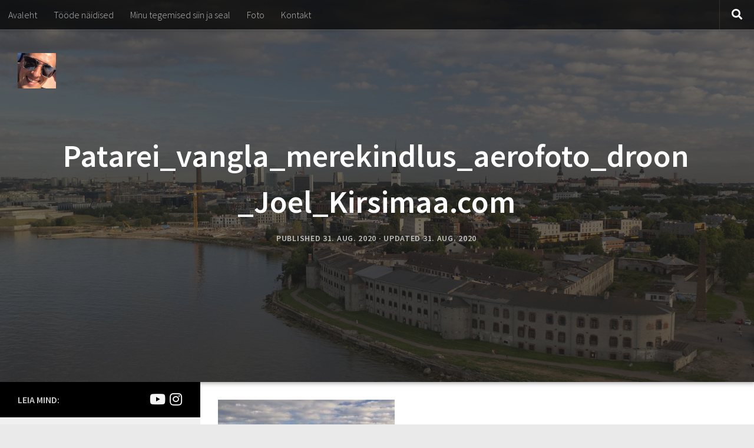

--- FILE ---
content_type: text/html; charset=UTF-8
request_url: https://joelkirsimaa.com/patarei-merekindlus-2020-suvi-droonifotod-merelt/patarei_vangla_merekindlus_aerofoto_droon_joel_kirsimaa-com/
body_size: 24736
content:
<!DOCTYPE html>
<html class="no-js" dir="ltr" lang="et" prefix="og: https://ogp.me/ns# fb: http://ogp.me/ns/fb#">
<head>
  <meta charset="UTF-8">
  <meta name="viewport" content="width=device-width, initial-scale=1.0">
  <link rel="profile" href="https://gmpg.org/xfn/11" />
  <link rel="pingback" href="https://joelkirsimaa.com/xmlrpc.php">

          <style id="wfc-base-style" type="text/css">
             .wfc-reset-menu-item-first-letter .navbar .nav>li>a:first-letter {font-size: inherit;}.format-icon:before {color: #5A5A5A;}article .format-icon.tc-hide-icon:before, .safari article.format-video .format-icon.tc-hide-icon:before, .chrome article.format-video .format-icon.tc-hide-icon:before, .safari article.format-image .format-icon.tc-hide-icon:before, .chrome article.format-image .format-icon.tc-hide-icon:before, .safari article.format-gallery .format-icon.tc-hide-icon:before, .safari article.attachment .format-icon.tc-hide-icon:before, .chrome article.format-gallery .format-icon.tc-hide-icon:before, .chrome article.attachment .format-icon.tc-hide-icon:before {content: none!important;}h2#tc-comment-title.tc-hide-icon:before {content: none!important;}.archive .archive-header h1.format-icon.tc-hide-icon:before {content: none!important;}.tc-sidebar h3.widget-title.tc-hide-icon:before {content: none!important;}.footer-widgets h3.widget-title.tc-hide-icon:before {content: none!important;}.tc-hide-icon i, i.tc-hide-icon {display: none !important;}.carousel-control {font-family: "Helvetica Neue", Helvetica, Arial, sans-serif;}.social-block a {font-size: 18px;}footer#footer .colophon .social-block a {font-size: 16px;}.social-block.widget_social a {font-size: 14px;}
        </style>
        <title>Patarei_vangla_merekindlus_aerofoto_droon_Joel_Kirsimaa.com | Joel Kirsimaa video ja droonifoto</title>

		<!-- All in One SEO 4.7.5 - aioseo.com -->
		<meta name="robots" content="max-image-preview:large" />
		<meta name="google-site-verification" content="google-site-verification=jYVVmgxSCTPw9qS0z48klgcAyEBYB4SLK6U6o259CRM" />
		<link rel="canonical" href="https://joelkirsimaa.com/patarei-merekindlus-2020-suvi-droonifotod-merelt/patarei_vangla_merekindlus_aerofoto_droon_joel_kirsimaa-com/" />
		<meta name="generator" content="All in One SEO (AIOSEO) 4.7.5" />
		<meta property="og:locale" content="et_EE" />
		<meta property="og:site_name" content="Joel Kirsimaa video ja droonifoto" />
		<meta property="og:type" content="article" />
		<meta property="og:title" content="Patarei_vangla_merekindlus_aerofoto_droon_Joel_Kirsimaa.com | Joel Kirsimaa video ja droonifoto" />
		<meta property="og:url" content="https://joelkirsimaa.com/patarei-merekindlus-2020-suvi-droonifotod-merelt/patarei_vangla_merekindlus_aerofoto_droon_joel_kirsimaa-com/" />
		<meta property="og:image" content="https://joelkirsimaa.com/wp-content/uploads/2020/07/cropped-Aero-foto-ja-video-Joel-Kirsimaa-2.jpg" />
		<meta property="og:image:secure_url" content="https://joelkirsimaa.com/wp-content/uploads/2020/07/cropped-Aero-foto-ja-video-Joel-Kirsimaa-2.jpg" />
		<meta property="og:image:width" content="238" />
		<meta property="og:image:height" content="220" />
		<meta property="article:published_time" content="2020-08-31T16:53:10+00:00" />
		<meta property="article:modified_time" content="2020-08-31T17:05:48+00:00" />
		<meta property="article:publisher" content="https://www.facebook.com/Joel-Kirsimaa-Video-ja-foto-104982867966903" />
		<meta name="twitter:card" content="summary" />
		<meta name="twitter:title" content="Patarei_vangla_merekindlus_aerofoto_droon_Joel_Kirsimaa.com | Joel Kirsimaa video ja droonifoto" />
		<meta name="twitter:image" content="https://joelkirsimaa.com/wp-content/uploads/2020/07/cropped-Aero-foto-ja-video-Joel-Kirsimaa-2.jpg" />
		<script type="application/ld+json" class="aioseo-schema">
			{"@context":"https:\/\/schema.org","@graph":[{"@type":"BreadcrumbList","@id":"https:\/\/joelkirsimaa.com\/patarei-merekindlus-2020-suvi-droonifotod-merelt\/patarei_vangla_merekindlus_aerofoto_droon_joel_kirsimaa-com\/#breadcrumblist","itemListElement":[{"@type":"ListItem","@id":"https:\/\/joelkirsimaa.com\/#listItem","position":1,"name":"Home","item":"https:\/\/joelkirsimaa.com\/","nextItem":"https:\/\/joelkirsimaa.com\/patarei-merekindlus-2020-suvi-droonifotod-merelt\/patarei_vangla_merekindlus_aerofoto_droon_joel_kirsimaa-com\/#listItem"},{"@type":"ListItem","@id":"https:\/\/joelkirsimaa.com\/patarei-merekindlus-2020-suvi-droonifotod-merelt\/patarei_vangla_merekindlus_aerofoto_droon_joel_kirsimaa-com\/#listItem","position":2,"name":"Patarei_vangla_merekindlus_aerofoto_droon_Joel_Kirsimaa.com","previousItem":"https:\/\/joelkirsimaa.com\/#listItem"}]},{"@type":"ItemPage","@id":"https:\/\/joelkirsimaa.com\/patarei-merekindlus-2020-suvi-droonifotod-merelt\/patarei_vangla_merekindlus_aerofoto_droon_joel_kirsimaa-com\/#itempage","url":"https:\/\/joelkirsimaa.com\/patarei-merekindlus-2020-suvi-droonifotod-merelt\/patarei_vangla_merekindlus_aerofoto_droon_joel_kirsimaa-com\/","name":"Patarei_vangla_merekindlus_aerofoto_droon_Joel_Kirsimaa.com | Joel Kirsimaa video ja droonifoto","inLanguage":"et","isPartOf":{"@id":"https:\/\/joelkirsimaa.com\/#website"},"breadcrumb":{"@id":"https:\/\/joelkirsimaa.com\/patarei-merekindlus-2020-suvi-droonifotod-merelt\/patarei_vangla_merekindlus_aerofoto_droon_joel_kirsimaa-com\/#breadcrumblist"},"author":{"@id":"https:\/\/joelkirsimaa.com\/author\/megastock\/#author"},"creator":{"@id":"https:\/\/joelkirsimaa.com\/author\/megastock\/#author"},"datePublished":"2020-08-31T16:53:10+00:00","dateModified":"2020-08-31T17:05:48+00:00"},{"@type":"Organization","@id":"https:\/\/joelkirsimaa.com\/#organization","name":"Joel Kirsimaa video ja droonifoto","description":"Video ja aerofotod","url":"https:\/\/joelkirsimaa.com\/","logo":{"@type":"ImageObject","url":"https:\/\/joelkirsimaa.com\/wp-content\/uploads\/2020\/07\/cropped-Aero-foto-ja-video-Joel-Kirsimaa-2.jpg","@id":"https:\/\/joelkirsimaa.com\/patarei-merekindlus-2020-suvi-droonifotod-merelt\/patarei_vangla_merekindlus_aerofoto_droon_joel_kirsimaa-com\/#organizationLogo","width":238,"height":220},"image":{"@id":"https:\/\/joelkirsimaa.com\/patarei-merekindlus-2020-suvi-droonifotod-merelt\/patarei_vangla_merekindlus_aerofoto_droon_joel_kirsimaa-com\/#organizationLogo"},"sameAs":["https:\/\/www.instagram.com\/joelkirsimaa\/","https:\/\/www.youtube.com\/channel\/UCdRGay8whjfWFgUb437fgnw"]},{"@type":"Person","@id":"https:\/\/joelkirsimaa.com\/author\/megastock\/#author","url":"https:\/\/joelkirsimaa.com\/author\/megastock\/","name":"Joel Kirsimaa Video","image":{"@type":"ImageObject","@id":"https:\/\/joelkirsimaa.com\/patarei-merekindlus-2020-suvi-droonifotod-merelt\/patarei_vangla_merekindlus_aerofoto_droon_joel_kirsimaa-com\/#authorImage","url":"https:\/\/secure.gravatar.com\/avatar\/5959b7ba5ca084fefbb86689c1a5875c?s=96&d=mm&r=g","width":96,"height":96,"caption":"Joel Kirsimaa Video"}},{"@type":"WebSite","@id":"https:\/\/joelkirsimaa.com\/#website","url":"https:\/\/joelkirsimaa.com\/","name":"Joel Kirsimaa video ja droonifoto","description":"Video ja aerofotod","inLanguage":"et","publisher":{"@id":"https:\/\/joelkirsimaa.com\/#organization"}}]}
		</script>
		<!-- All in One SEO -->


<!-- Google Tag Manager by PYS -->
<script data-cfasync="false" data-pagespeed-no-defer>
	var pys_datalayer_name = "dataLayer";
	window.dataLayer = window.dataLayer || [];</script> 
<!-- End Google Tag Manager by PYS --><script>document.documentElement.className = document.documentElement.className.replace("no-js","js");</script>
<link rel="alternate" type="application/rss+xml" title="Joel Kirsimaa video ja droonifoto &raquo; RSS" href="https://joelkirsimaa.com/feed/" />
<link rel="alternate" type="application/rss+xml" title="Joel Kirsimaa video ja droonifoto &raquo; Kommentaaride RSS" href="https://joelkirsimaa.com/comments/feed/" />
<link id="hu-user-gfont" href="//fonts.googleapis.com/css?family=Source+Sans+Pro:400,300italic,300,400italic,600&subset=latin,latin-ext" rel="stylesheet" type="text/css"><link rel="alternate" type="application/rss+xml" title="Joel Kirsimaa video ja droonifoto &raquo; Patarei_vangla_merekindlus_aerofoto_droon_Joel_Kirsimaa.com Kommentaaride RSS" href="https://joelkirsimaa.com/patarei-merekindlus-2020-suvi-droonifotod-merelt/patarei_vangla_merekindlus_aerofoto_droon_joel_kirsimaa-com/feed/" />
		<!-- This site uses the Google Analytics by MonsterInsights plugin v9.11.1 - Using Analytics tracking - https://www.monsterinsights.com/ -->
							<script src="//www.googletagmanager.com/gtag/js?id=G-E1TRHV9LG1"  data-cfasync="false" data-wpfc-render="false" async></script>
			<script data-cfasync="false" data-wpfc-render="false">
				var mi_version = '9.11.1';
				var mi_track_user = true;
				var mi_no_track_reason = '';
								var MonsterInsightsDefaultLocations = {"page_location":"https:\/\/joelkirsimaa.com\/patarei-merekindlus-2020-suvi-droonifotod-merelt\/patarei_vangla_merekindlus_aerofoto_droon_joel_kirsimaa-com\/"};
								if ( typeof MonsterInsightsPrivacyGuardFilter === 'function' ) {
					var MonsterInsightsLocations = (typeof MonsterInsightsExcludeQuery === 'object') ? MonsterInsightsPrivacyGuardFilter( MonsterInsightsExcludeQuery ) : MonsterInsightsPrivacyGuardFilter( MonsterInsightsDefaultLocations );
				} else {
					var MonsterInsightsLocations = (typeof MonsterInsightsExcludeQuery === 'object') ? MonsterInsightsExcludeQuery : MonsterInsightsDefaultLocations;
				}

								var disableStrs = [
										'ga-disable-G-E1TRHV9LG1',
									];

				/* Function to detect opted out users */
				function __gtagTrackerIsOptedOut() {
					for (var index = 0; index < disableStrs.length; index++) {
						if (document.cookie.indexOf(disableStrs[index] + '=true') > -1) {
							return true;
						}
					}

					return false;
				}

				/* Disable tracking if the opt-out cookie exists. */
				if (__gtagTrackerIsOptedOut()) {
					for (var index = 0; index < disableStrs.length; index++) {
						window[disableStrs[index]] = true;
					}
				}

				/* Opt-out function */
				function __gtagTrackerOptout() {
					for (var index = 0; index < disableStrs.length; index++) {
						document.cookie = disableStrs[index] + '=true; expires=Thu, 31 Dec 2099 23:59:59 UTC; path=/';
						window[disableStrs[index]] = true;
					}
				}

				if ('undefined' === typeof gaOptout) {
					function gaOptout() {
						__gtagTrackerOptout();
					}
				}
								window.dataLayer = window.dataLayer || [];

				window.MonsterInsightsDualTracker = {
					helpers: {},
					trackers: {},
				};
				if (mi_track_user) {
					function __gtagDataLayer() {
						dataLayer.push(arguments);
					}

					function __gtagTracker(type, name, parameters) {
						if (!parameters) {
							parameters = {};
						}

						if (parameters.send_to) {
							__gtagDataLayer.apply(null, arguments);
							return;
						}

						if (type === 'event') {
														parameters.send_to = monsterinsights_frontend.v4_id;
							var hookName = name;
							if (typeof parameters['event_category'] !== 'undefined') {
								hookName = parameters['event_category'] + ':' + name;
							}

							if (typeof MonsterInsightsDualTracker.trackers[hookName] !== 'undefined') {
								MonsterInsightsDualTracker.trackers[hookName](parameters);
							} else {
								__gtagDataLayer('event', name, parameters);
							}
							
						} else {
							__gtagDataLayer.apply(null, arguments);
						}
					}

					__gtagTracker('js', new Date());
					__gtagTracker('set', {
						'developer_id.dZGIzZG': true,
											});
					if ( MonsterInsightsLocations.page_location ) {
						__gtagTracker('set', MonsterInsightsLocations);
					}
										__gtagTracker('config', 'G-E1TRHV9LG1', {"forceSSL":"true","link_attribution":"true"} );
										window.gtag = __gtagTracker;										(function () {
						/* https://developers.google.com/analytics/devguides/collection/analyticsjs/ */
						/* ga and __gaTracker compatibility shim. */
						var noopfn = function () {
							return null;
						};
						var newtracker = function () {
							return new Tracker();
						};
						var Tracker = function () {
							return null;
						};
						var p = Tracker.prototype;
						p.get = noopfn;
						p.set = noopfn;
						p.send = function () {
							var args = Array.prototype.slice.call(arguments);
							args.unshift('send');
							__gaTracker.apply(null, args);
						};
						var __gaTracker = function () {
							var len = arguments.length;
							if (len === 0) {
								return;
							}
							var f = arguments[len - 1];
							if (typeof f !== 'object' || f === null || typeof f.hitCallback !== 'function') {
								if ('send' === arguments[0]) {
									var hitConverted, hitObject = false, action;
									if ('event' === arguments[1]) {
										if ('undefined' !== typeof arguments[3]) {
											hitObject = {
												'eventAction': arguments[3],
												'eventCategory': arguments[2],
												'eventLabel': arguments[4],
												'value': arguments[5] ? arguments[5] : 1,
											}
										}
									}
									if ('pageview' === arguments[1]) {
										if ('undefined' !== typeof arguments[2]) {
											hitObject = {
												'eventAction': 'page_view',
												'page_path': arguments[2],
											}
										}
									}
									if (typeof arguments[2] === 'object') {
										hitObject = arguments[2];
									}
									if (typeof arguments[5] === 'object') {
										Object.assign(hitObject, arguments[5]);
									}
									if ('undefined' !== typeof arguments[1].hitType) {
										hitObject = arguments[1];
										if ('pageview' === hitObject.hitType) {
											hitObject.eventAction = 'page_view';
										}
									}
									if (hitObject) {
										action = 'timing' === arguments[1].hitType ? 'timing_complete' : hitObject.eventAction;
										hitConverted = mapArgs(hitObject);
										__gtagTracker('event', action, hitConverted);
									}
								}
								return;
							}

							function mapArgs(args) {
								var arg, hit = {};
								var gaMap = {
									'eventCategory': 'event_category',
									'eventAction': 'event_action',
									'eventLabel': 'event_label',
									'eventValue': 'event_value',
									'nonInteraction': 'non_interaction',
									'timingCategory': 'event_category',
									'timingVar': 'name',
									'timingValue': 'value',
									'timingLabel': 'event_label',
									'page': 'page_path',
									'location': 'page_location',
									'title': 'page_title',
									'referrer' : 'page_referrer',
								};
								for (arg in args) {
																		if (!(!args.hasOwnProperty(arg) || !gaMap.hasOwnProperty(arg))) {
										hit[gaMap[arg]] = args[arg];
									} else {
										hit[arg] = args[arg];
									}
								}
								return hit;
							}

							try {
								f.hitCallback();
							} catch (ex) {
							}
						};
						__gaTracker.create = newtracker;
						__gaTracker.getByName = newtracker;
						__gaTracker.getAll = function () {
							return [];
						};
						__gaTracker.remove = noopfn;
						__gaTracker.loaded = true;
						window['__gaTracker'] = __gaTracker;
					})();
									} else {
										console.log("");
					(function () {
						function __gtagTracker() {
							return null;
						}

						window['__gtagTracker'] = __gtagTracker;
						window['gtag'] = __gtagTracker;
					})();
									}
			</script>
							<!-- / Google Analytics by MonsterInsights -->
		<script>
window._wpemojiSettings = {"baseUrl":"https:\/\/s.w.org\/images\/core\/emoji\/15.0.3\/72x72\/","ext":".png","svgUrl":"https:\/\/s.w.org\/images\/core\/emoji\/15.0.3\/svg\/","svgExt":".svg","source":{"concatemoji":"https:\/\/joelkirsimaa.com\/wp-includes\/js\/wp-emoji-release.min.js?ver=6.6.4"}};
/*! This file is auto-generated */
!function(i,n){var o,s,e;function c(e){try{var t={supportTests:e,timestamp:(new Date).valueOf()};sessionStorage.setItem(o,JSON.stringify(t))}catch(e){}}function p(e,t,n){e.clearRect(0,0,e.canvas.width,e.canvas.height),e.fillText(t,0,0);var t=new Uint32Array(e.getImageData(0,0,e.canvas.width,e.canvas.height).data),r=(e.clearRect(0,0,e.canvas.width,e.canvas.height),e.fillText(n,0,0),new Uint32Array(e.getImageData(0,0,e.canvas.width,e.canvas.height).data));return t.every(function(e,t){return e===r[t]})}function u(e,t,n){switch(t){case"flag":return n(e,"\ud83c\udff3\ufe0f\u200d\u26a7\ufe0f","\ud83c\udff3\ufe0f\u200b\u26a7\ufe0f")?!1:!n(e,"\ud83c\uddfa\ud83c\uddf3","\ud83c\uddfa\u200b\ud83c\uddf3")&&!n(e,"\ud83c\udff4\udb40\udc67\udb40\udc62\udb40\udc65\udb40\udc6e\udb40\udc67\udb40\udc7f","\ud83c\udff4\u200b\udb40\udc67\u200b\udb40\udc62\u200b\udb40\udc65\u200b\udb40\udc6e\u200b\udb40\udc67\u200b\udb40\udc7f");case"emoji":return!n(e,"\ud83d\udc26\u200d\u2b1b","\ud83d\udc26\u200b\u2b1b")}return!1}function f(e,t,n){var r="undefined"!=typeof WorkerGlobalScope&&self instanceof WorkerGlobalScope?new OffscreenCanvas(300,150):i.createElement("canvas"),a=r.getContext("2d",{willReadFrequently:!0}),o=(a.textBaseline="top",a.font="600 32px Arial",{});return e.forEach(function(e){o[e]=t(a,e,n)}),o}function t(e){var t=i.createElement("script");t.src=e,t.defer=!0,i.head.appendChild(t)}"undefined"!=typeof Promise&&(o="wpEmojiSettingsSupports",s=["flag","emoji"],n.supports={everything:!0,everythingExceptFlag:!0},e=new Promise(function(e){i.addEventListener("DOMContentLoaded",e,{once:!0})}),new Promise(function(t){var n=function(){try{var e=JSON.parse(sessionStorage.getItem(o));if("object"==typeof e&&"number"==typeof e.timestamp&&(new Date).valueOf()<e.timestamp+604800&&"object"==typeof e.supportTests)return e.supportTests}catch(e){}return null}();if(!n){if("undefined"!=typeof Worker&&"undefined"!=typeof OffscreenCanvas&&"undefined"!=typeof URL&&URL.createObjectURL&&"undefined"!=typeof Blob)try{var e="postMessage("+f.toString()+"("+[JSON.stringify(s),u.toString(),p.toString()].join(",")+"));",r=new Blob([e],{type:"text/javascript"}),a=new Worker(URL.createObjectURL(r),{name:"wpTestEmojiSupports"});return void(a.onmessage=function(e){c(n=e.data),a.terminate(),t(n)})}catch(e){}c(n=f(s,u,p))}t(n)}).then(function(e){for(var t in e)n.supports[t]=e[t],n.supports.everything=n.supports.everything&&n.supports[t],"flag"!==t&&(n.supports.everythingExceptFlag=n.supports.everythingExceptFlag&&n.supports[t]);n.supports.everythingExceptFlag=n.supports.everythingExceptFlag&&!n.supports.flag,n.DOMReady=!1,n.readyCallback=function(){n.DOMReady=!0}}).then(function(){return e}).then(function(){var e;n.supports.everything||(n.readyCallback(),(e=n.source||{}).concatemoji?t(e.concatemoji):e.wpemoji&&e.twemoji&&(t(e.twemoji),t(e.wpemoji)))}))}((window,document),window._wpemojiSettings);
</script>
<link rel='stylesheet' id='twb-open-sans-css' href='https://fonts.googleapis.com/css?family=Open+Sans%3A300%2C400%2C500%2C600%2C700%2C800&#038;display=swap&#038;ver=6.6.4' media='all' />
<link rel='stylesheet' id='twbbwg-global-css' href='https://joelkirsimaa.com/wp-content/plugins/photo-gallery/booster/assets/css/global.css?ver=1.0.0' media='all' />
<style id='wp-emoji-styles-inline-css'>

	img.wp-smiley, img.emoji {
		display: inline !important;
		border: none !important;
		box-shadow: none !important;
		height: 1em !important;
		width: 1em !important;
		margin: 0 0.07em !important;
		vertical-align: -0.1em !important;
		background: none !important;
		padding: 0 !important;
	}
</style>
<link rel='stylesheet' id='wp-block-library-css' href='https://joelkirsimaa.com/wp-includes/css/dist/block-library/style.min.css?ver=6.6.4' media='all' />
<style id='classic-theme-styles-inline-css'>
/*! This file is auto-generated */
.wp-block-button__link{color:#fff;background-color:#32373c;border-radius:9999px;box-shadow:none;text-decoration:none;padding:calc(.667em + 2px) calc(1.333em + 2px);font-size:1.125em}.wp-block-file__button{background:#32373c;color:#fff;text-decoration:none}
</style>
<style id='global-styles-inline-css'>
:root{--wp--preset--aspect-ratio--square: 1;--wp--preset--aspect-ratio--4-3: 4/3;--wp--preset--aspect-ratio--3-4: 3/4;--wp--preset--aspect-ratio--3-2: 3/2;--wp--preset--aspect-ratio--2-3: 2/3;--wp--preset--aspect-ratio--16-9: 16/9;--wp--preset--aspect-ratio--9-16: 9/16;--wp--preset--color--black: #000000;--wp--preset--color--cyan-bluish-gray: #abb8c3;--wp--preset--color--white: #ffffff;--wp--preset--color--pale-pink: #f78da7;--wp--preset--color--vivid-red: #cf2e2e;--wp--preset--color--luminous-vivid-orange: #ff6900;--wp--preset--color--luminous-vivid-amber: #fcb900;--wp--preset--color--light-green-cyan: #7bdcb5;--wp--preset--color--vivid-green-cyan: #00d084;--wp--preset--color--pale-cyan-blue: #8ed1fc;--wp--preset--color--vivid-cyan-blue: #0693e3;--wp--preset--color--vivid-purple: #9b51e0;--wp--preset--gradient--vivid-cyan-blue-to-vivid-purple: linear-gradient(135deg,rgba(6,147,227,1) 0%,rgb(155,81,224) 100%);--wp--preset--gradient--light-green-cyan-to-vivid-green-cyan: linear-gradient(135deg,rgb(122,220,180) 0%,rgb(0,208,130) 100%);--wp--preset--gradient--luminous-vivid-amber-to-luminous-vivid-orange: linear-gradient(135deg,rgba(252,185,0,1) 0%,rgba(255,105,0,1) 100%);--wp--preset--gradient--luminous-vivid-orange-to-vivid-red: linear-gradient(135deg,rgba(255,105,0,1) 0%,rgb(207,46,46) 100%);--wp--preset--gradient--very-light-gray-to-cyan-bluish-gray: linear-gradient(135deg,rgb(238,238,238) 0%,rgb(169,184,195) 100%);--wp--preset--gradient--cool-to-warm-spectrum: linear-gradient(135deg,rgb(74,234,220) 0%,rgb(151,120,209) 20%,rgb(207,42,186) 40%,rgb(238,44,130) 60%,rgb(251,105,98) 80%,rgb(254,248,76) 100%);--wp--preset--gradient--blush-light-purple: linear-gradient(135deg,rgb(255,206,236) 0%,rgb(152,150,240) 100%);--wp--preset--gradient--blush-bordeaux: linear-gradient(135deg,rgb(254,205,165) 0%,rgb(254,45,45) 50%,rgb(107,0,62) 100%);--wp--preset--gradient--luminous-dusk: linear-gradient(135deg,rgb(255,203,112) 0%,rgb(199,81,192) 50%,rgb(65,88,208) 100%);--wp--preset--gradient--pale-ocean: linear-gradient(135deg,rgb(255,245,203) 0%,rgb(182,227,212) 50%,rgb(51,167,181) 100%);--wp--preset--gradient--electric-grass: linear-gradient(135deg,rgb(202,248,128) 0%,rgb(113,206,126) 100%);--wp--preset--gradient--midnight: linear-gradient(135deg,rgb(2,3,129) 0%,rgb(40,116,252) 100%);--wp--preset--font-size--small: 13px;--wp--preset--font-size--medium: 20px;--wp--preset--font-size--large: 36px;--wp--preset--font-size--x-large: 42px;--wp--preset--spacing--20: 0.44rem;--wp--preset--spacing--30: 0.67rem;--wp--preset--spacing--40: 1rem;--wp--preset--spacing--50: 1.5rem;--wp--preset--spacing--60: 2.25rem;--wp--preset--spacing--70: 3.38rem;--wp--preset--spacing--80: 5.06rem;--wp--preset--shadow--natural: 6px 6px 9px rgba(0, 0, 0, 0.2);--wp--preset--shadow--deep: 12px 12px 50px rgba(0, 0, 0, 0.4);--wp--preset--shadow--sharp: 6px 6px 0px rgba(0, 0, 0, 0.2);--wp--preset--shadow--outlined: 6px 6px 0px -3px rgba(255, 255, 255, 1), 6px 6px rgba(0, 0, 0, 1);--wp--preset--shadow--crisp: 6px 6px 0px rgba(0, 0, 0, 1);}:where(.is-layout-flex){gap: 0.5em;}:where(.is-layout-grid){gap: 0.5em;}body .is-layout-flex{display: flex;}.is-layout-flex{flex-wrap: wrap;align-items: center;}.is-layout-flex > :is(*, div){margin: 0;}body .is-layout-grid{display: grid;}.is-layout-grid > :is(*, div){margin: 0;}:where(.wp-block-columns.is-layout-flex){gap: 2em;}:where(.wp-block-columns.is-layout-grid){gap: 2em;}:where(.wp-block-post-template.is-layout-flex){gap: 1.25em;}:where(.wp-block-post-template.is-layout-grid){gap: 1.25em;}.has-black-color{color: var(--wp--preset--color--black) !important;}.has-cyan-bluish-gray-color{color: var(--wp--preset--color--cyan-bluish-gray) !important;}.has-white-color{color: var(--wp--preset--color--white) !important;}.has-pale-pink-color{color: var(--wp--preset--color--pale-pink) !important;}.has-vivid-red-color{color: var(--wp--preset--color--vivid-red) !important;}.has-luminous-vivid-orange-color{color: var(--wp--preset--color--luminous-vivid-orange) !important;}.has-luminous-vivid-amber-color{color: var(--wp--preset--color--luminous-vivid-amber) !important;}.has-light-green-cyan-color{color: var(--wp--preset--color--light-green-cyan) !important;}.has-vivid-green-cyan-color{color: var(--wp--preset--color--vivid-green-cyan) !important;}.has-pale-cyan-blue-color{color: var(--wp--preset--color--pale-cyan-blue) !important;}.has-vivid-cyan-blue-color{color: var(--wp--preset--color--vivid-cyan-blue) !important;}.has-vivid-purple-color{color: var(--wp--preset--color--vivid-purple) !important;}.has-black-background-color{background-color: var(--wp--preset--color--black) !important;}.has-cyan-bluish-gray-background-color{background-color: var(--wp--preset--color--cyan-bluish-gray) !important;}.has-white-background-color{background-color: var(--wp--preset--color--white) !important;}.has-pale-pink-background-color{background-color: var(--wp--preset--color--pale-pink) !important;}.has-vivid-red-background-color{background-color: var(--wp--preset--color--vivid-red) !important;}.has-luminous-vivid-orange-background-color{background-color: var(--wp--preset--color--luminous-vivid-orange) !important;}.has-luminous-vivid-amber-background-color{background-color: var(--wp--preset--color--luminous-vivid-amber) !important;}.has-light-green-cyan-background-color{background-color: var(--wp--preset--color--light-green-cyan) !important;}.has-vivid-green-cyan-background-color{background-color: var(--wp--preset--color--vivid-green-cyan) !important;}.has-pale-cyan-blue-background-color{background-color: var(--wp--preset--color--pale-cyan-blue) !important;}.has-vivid-cyan-blue-background-color{background-color: var(--wp--preset--color--vivid-cyan-blue) !important;}.has-vivid-purple-background-color{background-color: var(--wp--preset--color--vivid-purple) !important;}.has-black-border-color{border-color: var(--wp--preset--color--black) !important;}.has-cyan-bluish-gray-border-color{border-color: var(--wp--preset--color--cyan-bluish-gray) !important;}.has-white-border-color{border-color: var(--wp--preset--color--white) !important;}.has-pale-pink-border-color{border-color: var(--wp--preset--color--pale-pink) !important;}.has-vivid-red-border-color{border-color: var(--wp--preset--color--vivid-red) !important;}.has-luminous-vivid-orange-border-color{border-color: var(--wp--preset--color--luminous-vivid-orange) !important;}.has-luminous-vivid-amber-border-color{border-color: var(--wp--preset--color--luminous-vivid-amber) !important;}.has-light-green-cyan-border-color{border-color: var(--wp--preset--color--light-green-cyan) !important;}.has-vivid-green-cyan-border-color{border-color: var(--wp--preset--color--vivid-green-cyan) !important;}.has-pale-cyan-blue-border-color{border-color: var(--wp--preset--color--pale-cyan-blue) !important;}.has-vivid-cyan-blue-border-color{border-color: var(--wp--preset--color--vivid-cyan-blue) !important;}.has-vivid-purple-border-color{border-color: var(--wp--preset--color--vivid-purple) !important;}.has-vivid-cyan-blue-to-vivid-purple-gradient-background{background: var(--wp--preset--gradient--vivid-cyan-blue-to-vivid-purple) !important;}.has-light-green-cyan-to-vivid-green-cyan-gradient-background{background: var(--wp--preset--gradient--light-green-cyan-to-vivid-green-cyan) !important;}.has-luminous-vivid-amber-to-luminous-vivid-orange-gradient-background{background: var(--wp--preset--gradient--luminous-vivid-amber-to-luminous-vivid-orange) !important;}.has-luminous-vivid-orange-to-vivid-red-gradient-background{background: var(--wp--preset--gradient--luminous-vivid-orange-to-vivid-red) !important;}.has-very-light-gray-to-cyan-bluish-gray-gradient-background{background: var(--wp--preset--gradient--very-light-gray-to-cyan-bluish-gray) !important;}.has-cool-to-warm-spectrum-gradient-background{background: var(--wp--preset--gradient--cool-to-warm-spectrum) !important;}.has-blush-light-purple-gradient-background{background: var(--wp--preset--gradient--blush-light-purple) !important;}.has-blush-bordeaux-gradient-background{background: var(--wp--preset--gradient--blush-bordeaux) !important;}.has-luminous-dusk-gradient-background{background: var(--wp--preset--gradient--luminous-dusk) !important;}.has-pale-ocean-gradient-background{background: var(--wp--preset--gradient--pale-ocean) !important;}.has-electric-grass-gradient-background{background: var(--wp--preset--gradient--electric-grass) !important;}.has-midnight-gradient-background{background: var(--wp--preset--gradient--midnight) !important;}.has-small-font-size{font-size: var(--wp--preset--font-size--small) !important;}.has-medium-font-size{font-size: var(--wp--preset--font-size--medium) !important;}.has-large-font-size{font-size: var(--wp--preset--font-size--large) !important;}.has-x-large-font-size{font-size: var(--wp--preset--font-size--x-large) !important;}
:where(.wp-block-post-template.is-layout-flex){gap: 1.25em;}:where(.wp-block-post-template.is-layout-grid){gap: 1.25em;}
:where(.wp-block-columns.is-layout-flex){gap: 2em;}:where(.wp-block-columns.is-layout-grid){gap: 2em;}
:root :where(.wp-block-pullquote){font-size: 1.5em;line-height: 1.6;}
</style>
<link rel='stylesheet' id='fvp-frontend-css' href='https://joelkirsimaa.com/wp-content/plugins/featured-video-plus/styles/frontend.css?ver=2.3.3' media='all' />
<link rel='stylesheet' id='bwg_fonts-css' href='https://joelkirsimaa.com/wp-content/plugins/photo-gallery/css/bwg-fonts/fonts.css?ver=0.0.1' media='all' />
<link rel='stylesheet' id='sumoselect-css' href='https://joelkirsimaa.com/wp-content/plugins/photo-gallery/css/sumoselect.min.css?ver=3.4.6' media='all' />
<link rel='stylesheet' id='mCustomScrollbar-css' href='https://joelkirsimaa.com/wp-content/plugins/photo-gallery/css/jquery.mCustomScrollbar.min.css?ver=3.1.5' media='all' />
<link rel='stylesheet' id='bwg_googlefonts-css' href='https://fonts.googleapis.com/css?family=Ubuntu&#038;subset=greek,latin,greek-ext,vietnamese,cyrillic-ext,latin-ext,cyrillic' media='all' />
<link rel='stylesheet' id='bwg_frontend-css' href='https://joelkirsimaa.com/wp-content/plugins/photo-gallery/css/styles.min.css?ver=1.8.31' media='all' />
<link rel='stylesheet' id='responsive-lightbox-swipebox-css' href='https://joelkirsimaa.com/wp-content/plugins/responsive-lightbox/assets/swipebox/swipebox.min.css?ver=2.4.8' media='all' />
<link rel='stylesheet' id='hph-front-style-css' href='https://joelkirsimaa.com/wp-content/themes/hueman-pro/addons/assets/front/css/hph-front.min.css?ver=1.4.27' media='all' />
<link rel='stylesheet' id='hueman-main-style-css' href='https://joelkirsimaa.com/wp-content/themes/hueman-pro/assets/front/css/main.min.css?ver=1.4.27' media='all' />
<style id='hueman-main-style-inline-css'>
body { font-family:'Source Sans Pro', Arial, sans-serif;font-size:1.00rem }@media only screen and (min-width: 720px) {
        .nav > li { font-size:1.00rem; }
      }.boxed #wrapper, .container-inner { max-width: 1350px; }@media only screen and (min-width: 720px) {
                .boxed .desktop-sticky {
                  width: 1350px;
                }
              }.sidebar .widget { padding-left: 20px; padding-right: 20px; padding-top: 20px; }::selection { background-color: #000000; }
::-moz-selection { background-color: #000000; }a,a>span.hu-external::after,.themeform label .required,#flexslider-featured .flex-direction-nav .flex-next:hover,#flexslider-featured .flex-direction-nav .flex-prev:hover,.post-hover:hover .post-title a,.post-title a:hover,.sidebar.s1 .post-nav li a:hover i,.content .post-nav li a:hover i,.post-related a:hover,.sidebar.s1 .widget_rss ul li a,#footer .widget_rss ul li a,.sidebar.s1 .widget_calendar a,#footer .widget_calendar a,.sidebar.s1 .alx-tab .tab-item-category a,.sidebar.s1 .alx-posts .post-item-category a,.sidebar.s1 .alx-tab li:hover .tab-item-title a,.sidebar.s1 .alx-tab li:hover .tab-item-comment a,.sidebar.s1 .alx-posts li:hover .post-item-title a,#footer .alx-tab .tab-item-category a,#footer .alx-posts .post-item-category a,#footer .alx-tab li:hover .tab-item-title a,#footer .alx-tab li:hover .tab-item-comment a,#footer .alx-posts li:hover .post-item-title a,.comment-tabs li.active a,.comment-awaiting-moderation,.child-menu a:hover,.child-menu .current_page_item > a,.wp-pagenavi a{ color: #000000; }input[type="submit"],.themeform button[type="submit"],.sidebar.s1 .sidebar-top,.sidebar.s1 .sidebar-toggle,#flexslider-featured .flex-control-nav li a.flex-active,.post-tags a:hover,.sidebar.s1 .widget_calendar caption,#footer .widget_calendar caption,.author-bio .bio-avatar:after,.commentlist li.bypostauthor > .comment-body:after,.commentlist li.comment-author-admin > .comment-body:after{ background-color: #000000; }.post-format .format-container { border-color: #000000; }.sidebar.s1 .alx-tabs-nav li.active a,#footer .alx-tabs-nav li.active a,.comment-tabs li.active a,.wp-pagenavi a:hover,.wp-pagenavi a:active,.wp-pagenavi span.current{ border-bottom-color: #000000!important; }.sidebar.s2 .post-nav li a:hover i,
.sidebar.s2 .widget_rss ul li a,
.sidebar.s2 .widget_calendar a,
.sidebar.s2 .alx-tab .tab-item-category a,
.sidebar.s2 .alx-posts .post-item-category a,
.sidebar.s2 .alx-tab li:hover .tab-item-title a,
.sidebar.s2 .alx-tab li:hover .tab-item-comment a,
.sidebar.s2 .alx-posts li:hover .post-item-title a { color: #000000; }
.sidebar.s2 .sidebar-top,.sidebar.s2 .sidebar-toggle,.post-comments,.jp-play-bar,.jp-volume-bar-value,.sidebar.s2 .widget_calendar caption{ background-color: #000000; }.sidebar.s2 .alx-tabs-nav li.active a { border-bottom-color: #000000; }
.post-comments::before { border-right-color: #000000; }
      .search-expand,
              #nav-topbar.nav-container { background-color: #000000}@media only screen and (min-width: 720px) {
                #nav-topbar .nav ul { background-color: #000000; }
              }#header { background-color: #ffffff; }
@media only screen and (min-width: 720px) {
  #nav-header .nav ul { background-color: #ffffff; }
}
        #header #nav-mobile { background-color: #000000; }#nav-header.nav-container, #main-header-search .search-expand { background-color: #000000; }
@media only screen and (min-width: 720px) {
  #nav-header .nav ul { background-color: #000000; }
}
        body { background-color: #eaeaea; }
#ha-large-header .pc-section-slider { height:90vh!important }
#.slider-ready .carousel-caption-wrapper { background:rgba(34,34,34,0.65); }
#ha-large-header .btn-skin { background-color : #000000}
</style>
<link rel='stylesheet' id='hueman-font-awesome-css' href='https://joelkirsimaa.com/wp-content/themes/hueman-pro/assets/front/css/font-awesome.min.css?ver=1.4.27' media='all' />
<link rel='stylesheet' id='photonic-slider-css' href='https://joelkirsimaa.com/wp-content/plugins/photonic/include/ext/splide/splide.min.css?ver=20241117-171348' media='all' />
<link rel='stylesheet' id='photonic-lightbox-css' href='https://joelkirsimaa.com/wp-content/plugins/photonic/include/ext/baguettebox/baguettebox.min.css?ver=20241117-171348' media='all' />
<link rel='stylesheet' id='photonic-css' href='https://joelkirsimaa.com/wp-content/plugins/photonic/include/css/front-end/core/photonic.min.css?ver=20241117-171348' media='all' />
<style id='photonic-inline-css'>
/* Retrieved from saved CSS */
.photonic-panel { background:  rgb(17,17,17)  !important;

	border-top: none;
	border-right: none;
	border-bottom: none;
	border-left: none;
 }
.photonic-flickr-stream .photonic-pad-photosets { margin: 10px; }
.photonic-flickr-stream .photonic-pad-galleries { margin: 10px; }
.photonic-flickr-stream .photonic-pad-photos { padding: 5px 10px; }
.photonic-google-stream .photonic-pad-photos { padding: 5px 10px; }
.photonic-zenfolio-stream .photonic-pad-photos { padding: 5px 10px; }
.photonic-zenfolio-stream .photonic-pad-photosets { margin: 5px 10px; }
.photonic-instagram-stream .photonic-pad-photos { padding: 5px px; }
.photonic-smug-stream .photonic-pad-albums { margin: 10px; }
.photonic-smug-stream .photonic-pad-photos { padding: 5px 10px; }
.photonic-random-layout .photonic-thumb { padding: 1px}
.photonic-masonry-layout .photonic-thumb { padding: 1px}
.photonic-mosaic-layout .photonic-thumb { padding: 1px}

</style>
<script src="https://joelkirsimaa.com/wp-includes/js/jquery/jquery.min.js?ver=3.7.1" id="jquery-core-js"></script>
<script src="https://joelkirsimaa.com/wp-includes/js/jquery/jquery-migrate.min.js?ver=3.4.1" id="jquery-migrate-js"></script>
<script src="https://joelkirsimaa.com/wp-content/plugins/photo-gallery/booster/assets/js/circle-progress.js?ver=1.2.2" id="twbbwg-circle-js"></script>
<script id="twbbwg-global-js-extra">
var twb = {"nonce":"7a9560b489","ajax_url":"https:\/\/joelkirsimaa.com\/wp-admin\/admin-ajax.php","plugin_url":"https:\/\/joelkirsimaa.com\/wp-content\/plugins\/photo-gallery\/booster","href":"https:\/\/joelkirsimaa.com\/wp-admin\/admin.php?page=twbbwg_photo-gallery"};
var twb = {"nonce":"7a9560b489","ajax_url":"https:\/\/joelkirsimaa.com\/wp-admin\/admin-ajax.php","plugin_url":"https:\/\/joelkirsimaa.com\/wp-content\/plugins\/photo-gallery\/booster","href":"https:\/\/joelkirsimaa.com\/wp-admin\/admin.php?page=twbbwg_photo-gallery"};
</script>
<script src="https://joelkirsimaa.com/wp-content/plugins/photo-gallery/booster/assets/js/global.js?ver=1.0.0" id="twbbwg-global-js"></script>
<script src="https://joelkirsimaa.com/wp-content/plugins/google-analytics-for-wordpress/assets/js/frontend-gtag.min.js?ver=9.11.1" id="monsterinsights-frontend-script-js" async data-wp-strategy="async"></script>
<script data-cfasync="false" data-wpfc-render="false" id='monsterinsights-frontend-script-js-extra'>var monsterinsights_frontend = {"js_events_tracking":"true","download_extensions":"doc,pdf,ppt,zip,xls,docx,pptx,xlsx","inbound_paths":"[{\"path\":\"\\\/go\\\/\",\"label\":\"affiliate\"},{\"path\":\"\\\/recommend\\\/\",\"label\":\"affiliate\"}]","home_url":"https:\/\/joelkirsimaa.com","hash_tracking":"false","v4_id":"G-E1TRHV9LG1"};</script>
<script src="https://joelkirsimaa.com/wp-content/plugins/featured-video-plus/js/jquery.fitvids.min.js?ver=master-2015-08" id="jquery.fitvids-js"></script>
<script id="fvp-frontend-js-extra">
var fvpdata = {"ajaxurl":"https:\/\/joelkirsimaa.com\/wp-admin\/admin-ajax.php","nonce":"c1eeedf348","fitvids":"1","dynamic":"","overlay":"","opacity":"0.75","color":"b","width":"640"};
</script>
<script src="https://joelkirsimaa.com/wp-content/plugins/featured-video-plus/js/frontend.min.js?ver=2.3.3" id="fvp-frontend-js"></script>
<script src="https://joelkirsimaa.com/wp-content/plugins/photo-gallery/js/jquery.lazy.min.js?ver=1.8.31" id="bwg_lazyload-js"></script>
<script src="https://joelkirsimaa.com/wp-content/plugins/photo-gallery/js/jquery.sumoselect.min.js?ver=3.4.6" id="sumoselect-js"></script>
<script src="https://joelkirsimaa.com/wp-content/plugins/photo-gallery/js/tocca.min.js?ver=2.0.9" id="bwg_mobile-js"></script>
<script src="https://joelkirsimaa.com/wp-content/plugins/photo-gallery/js/jquery.mCustomScrollbar.concat.min.js?ver=3.1.5" id="mCustomScrollbar-js"></script>
<script src="https://joelkirsimaa.com/wp-content/plugins/photo-gallery/js/jquery.fullscreen.min.js?ver=0.6.0" id="jquery-fullscreen-js"></script>
<script id="bwg_frontend-js-extra">
var bwg_objectsL10n = {"bwg_field_required":"field is required.","bwg_mail_validation":"See ei ole kehtiv e-posti aadress.","bwg_search_result":"Puuduvad pildid Teie otsingukriteeriumitele.","bwg_select_tag":"Select Tag","bwg_order_by":"Order By","bwg_search":"Otsi","bwg_show_ecommerce":"Show Ecommerce","bwg_hide_ecommerce":"Hide Ecommerce","bwg_show_comments":"N\u00e4ita Kommentaarid","bwg_hide_comments":"Peida kommentaarid","bwg_restore":"Taasta","bwg_maximize":"Maksimeerida","bwg_fullscreen":"Fullscreen","bwg_exit_fullscreen":"Exit Fullscreen","bwg_search_tag":"SEARCH...","bwg_tag_no_match":"No tags found","bwg_all_tags_selected":"All tags selected","bwg_tags_selected":"tags selected","play":"Esita","pause":"Paus","is_pro":"","bwg_play":"Esita","bwg_pause":"Paus","bwg_hide_info":"Peida info","bwg_show_info":"N\u00e4ita info. ","bwg_hide_rating":"Peida hinnang","bwg_show_rating":"N\u00e4ita hinnang","ok":"Ok","cancel":"Cancel","select_all":"Select all","lazy_load":"1","lazy_loader":"https:\/\/joelkirsimaa.com\/wp-content\/plugins\/photo-gallery\/images\/ajax_loader.png","front_ajax":"1","bwg_tag_see_all":"see all tags","bwg_tag_see_less":"see less tags"};
</script>
<script src="https://joelkirsimaa.com/wp-content/plugins/photo-gallery/js/scripts.min.js?ver=1.8.31" id="bwg_frontend-js"></script>
<script src="https://joelkirsimaa.com/wp-content/plugins/responsive-lightbox/assets/swipebox/jquery.swipebox.min.js?ver=2.4.8" id="responsive-lightbox-swipebox-js"></script>
<script src="https://joelkirsimaa.com/wp-includes/js/underscore.min.js?ver=1.13.4" id="underscore-js"></script>
<script src="https://joelkirsimaa.com/wp-content/plugins/responsive-lightbox/assets/infinitescroll/infinite-scroll.pkgd.min.js?ver=6.6.4" id="responsive-lightbox-infinite-scroll-js"></script>
<script id="responsive-lightbox-js-before">
var rlArgs = {"script":"swipebox","selector":"lightbox","customEvents":"","activeGalleries":true,"animation":true,"hideCloseButtonOnMobile":false,"removeBarsOnMobile":false,"hideBars":true,"hideBarsDelay":5000,"videoMaxWidth":1080,"useSVG":false,"loopAtEnd":false,"woocommerce_gallery":false,"ajaxurl":"https:\/\/joelkirsimaa.com\/wp-admin\/admin-ajax.php","nonce":"090bd1db28","preview":false,"postId":465,"scriptExtension":false};
</script>
<script src="https://joelkirsimaa.com/wp-content/plugins/responsive-lightbox/js/front.js?ver=2.4.8" id="responsive-lightbox-js"></script>
<script src="https://joelkirsimaa.com/wp-content/themes/hueman-pro/assets/front/js/libs/mobile-detect.min.js?ver=1.4.27" id="mobile-detect-js" defer></script>
<link rel="https://api.w.org/" href="https://joelkirsimaa.com/wp-json/" /><link rel="alternate" title="JSON" type="application/json" href="https://joelkirsimaa.com/wp-json/wp/v2/media/465" /><link rel="EditURI" type="application/rsd+xml" title="RSD" href="https://joelkirsimaa.com/xmlrpc.php?rsd" />
<meta name="generator" content="WordPress 6.6.4" />
<link rel='shortlink' href='https://joelkirsimaa.com/?p=465' />
<link rel="alternate" title="oEmbed (JSON)" type="application/json+oembed" href="https://joelkirsimaa.com/wp-json/oembed/1.0/embed?url=https%3A%2F%2Fjoelkirsimaa.com%2Fpatarei-merekindlus-2020-suvi-droonifotod-merelt%2Fpatarei_vangla_merekindlus_aerofoto_droon_joel_kirsimaa-com%2F" />
<link rel="alternate" title="oEmbed (XML)" type="text/xml+oembed" href="https://joelkirsimaa.com/wp-json/oembed/1.0/embed?url=https%3A%2F%2Fjoelkirsimaa.com%2Fpatarei-merekindlus-2020-suvi-droonifotod-merelt%2Fpatarei_vangla_merekindlus_aerofoto_droon_joel_kirsimaa-com%2F&#038;format=xml" />
    <link rel="preload" as="font" type="font/woff2" href="https://joelkirsimaa.com/wp-content/themes/hueman-pro/assets/front/webfonts/fa-brands-400.woff2?v=5.15.2" crossorigin="anonymous"/>
    <link rel="preload" as="font" type="font/woff2" href="https://joelkirsimaa.com/wp-content/themes/hueman-pro/assets/front/webfonts/fa-regular-400.woff2?v=5.15.2" crossorigin="anonymous"/>
    <link rel="preload" as="font" type="font/woff2" href="https://joelkirsimaa.com/wp-content/themes/hueman-pro/assets/front/webfonts/fa-solid-900.woff2?v=5.15.2" crossorigin="anonymous"/>
  <!--[if lt IE 9]>
<script src="https://joelkirsimaa.com/wp-content/themes/hueman-pro/assets/front/js/ie/html5shiv-printshiv.min.js"></script>
<script src="https://joelkirsimaa.com/wp-content/themes/hueman-pro/assets/front/js/ie/selectivizr.js"></script>
<![endif]-->
<link rel="icon" href="https://joelkirsimaa.com/wp-content/uploads/2020/07/cropped-Aero-foto-ja-video-Joel-Kirsimaa-1-32x32.jpg" sizes="32x32" />
<link rel="icon" href="https://joelkirsimaa.com/wp-content/uploads/2020/07/cropped-Aero-foto-ja-video-Joel-Kirsimaa-1-192x192.jpg" sizes="192x192" />
<link rel="apple-touch-icon" href="https://joelkirsimaa.com/wp-content/uploads/2020/07/cropped-Aero-foto-ja-video-Joel-Kirsimaa-1-180x180.jpg" />
<meta name="msapplication-TileImage" content="https://joelkirsimaa.com/wp-content/uploads/2020/07/cropped-Aero-foto-ja-video-Joel-Kirsimaa-1-270x270.jpg" />
            <style id="appearing-animation-css" type="text/css">
                   /* Bottom to top keyframes */
                  @-webkit-keyframes btt-fade-in {
                        from{ -webkit-transform: translate3d(0, 100%, 0); opacity: 0; }
                        99% { -webkit-transform: translate3d(0, 0, 0); }
                        to { opacity: 1; }
                  }
                  @-moz-keyframes btt-fade-in {
                        from{ -moz-transform: translate3d(0, 100%, 0); opacity: 0; }
                        99% { -moz-transform: translate3d(0, 0, 0); }
                        to { opacity: 1; }
                  }

                  @-o-keyframes btt-fade-in {
                        from{ -o-transform: translate3d(0, 100%, 0); opacity: 0; }
                        99% { -o-transform: translate3d(0, 0, 0); }
                        to { opacity: 1; }
                  }

                  @keyframes btt-fade-in {
                        from { transform: translate3d(0, 100%, 0); opacity: 0; }
                        99% { transform: translate3d(0, 0, 0); }
                        to { opacity: 1; }
                  }
                  /*
                  * Hack: since ie11 doesn't animate 3d transforms in the right way
                  * with this specific vendor we override the non prefixes keyframes btt-in
                  * only for ms
                  */
                  @-ms-keyframes btt-fade-in {
                        from { transform: translate(0, 100%);  opacity: 0; }
                        99% { transform: translate(0, 0); }
                        to { opacity: 1; }
                  }



                  /* to allow the post-inner border and box shadow */
                  #grid-wrapper .grid-item  { overflow: visible; }

                  /* apply the overflow hidden to the post-inner as we had to remove from the article.grid-item
                  * see rule above
                  */
                  #grid-wrapper .post-row  {  overflow: hidden; }
                  /* apply the overflow hidden to the post-inner as we had to remove from the article.grid-item
                  * see rule above
                  */
                  #grid-wrapper .grid-item .post-inner {
                        overflow: hidden;
                        opacity: 0;
                        -webkit-animation-duration: 0.8s;
                           -moz-animation-duration: 0.8s;
                             -o-animation-duration: 0.8s;
                                animation-duration: 0.8s;
                        -webkit-perspective: 1000;
                        -webkit-backface-visibility: hidden;
                           -moz-backface-visibility: hidden;
                             -o-backface-visibility: hidden;
                            -ms-backface-visibility: hidden;
                                backface-visibility: hidden;
                  -webkit-animation-timing-function: ease-in-out;
                     -moz-animation-timing-function: ease-in-out;
                       -o-animation-timing-function: ease-in-out;
                          animation-timing-function: ease-in-out;
                        -webkit-animation-fill-mode: forwards;
                           -moz-animation-fill-mode: forwards;
                             -o-animation-fill-mode: forwards;
                                animation-fill-mode: forwards;
                  }

                  /*
                  * Consider to use modernizr for feature detection
                  */
                  .no-cssanimations #grid-wrapper .grid-item .post-inner { opacity: 1;}

                  /*
                  * .start_animation here is "hardcoded",
                  * we might want to have different animations in the future
                  */
                  #grid-wrapper .grid-item .post-inner.start_animation {
                        -webkit-animation-name: btt-fade-in;
                           -moz-animation-name: btt-fade-in;
                             -o-animation-name: btt-fade-in;
                                animation-name: btt-fade-in;
                                overflow: hidden;
                  }

                  #grid-wrapper .grid-item .post-inner.end_animation {opacity: 1;}

            </style>
            <style id="wfc-style-slider_button" type="text/css" data-origin="server">
/* Setting : Slider button */ 
.pc-section-slider .carousel-caption a {
color : #3a3a3a;
}

/* Setting : Slider button */ 
.pc-section-slider .carousel-caption a:hover {
color : #a3a3a3;
}

</style><style id="wfc-style-post_lists" type="text/css" data-origin="server">
/* Setting : Lists in post/pages */ 
section.content .entry li {
color : #000000;
}

/* Setting : Lists in post/pages */ 
section.content .entry li:hover {
color : #0f0f0f;
}

</style><style id="wfc-style-post_excerpt" type="text/css" data-origin="server">
/* Setting : Post/Page excerpt */ 
.entry-summary p {
color : #000000;
}

/* Setting : Post/Page excerpt */ 
.entry-summary p:hover {
color : #1079d5;
}

</style><style id="wfc-style-post_content" type="text/css" data-origin="server">
/* Setting : Post/Page content */ 
section.content .entry-inner p, .page section.content .entry p {
color : #0f0f0f;
}

</style>            <style id="grids-css" type="text/css">
                .post-list .grid-item {float: left; }
                .cols-1 .grid-item { width: 100%; }
                .cols-2 .grid-item { width: 50%; }
                .cols-3 .grid-item { width: 33.3%; }
                .cols-4 .grid-item { width: 25%; }
                @media only screen and (max-width: 719px) {
                      #grid-wrapper .grid-item{
                        width: 100%;
                      }
                }
            </style>
                        <style id="infinite-css" type="text/css">

                  #grid-wrapper.post-list.group [class*="infinite-view-"] {
                        float: left;
                        width: 100%;
                  }


                  /* reset */
                  .post-list [class*="infinite-view-"] .post-row:last-child {
                      border-bottom: 1px solid #eee;
                      margin-bottom: 30px;
                  }

                  .post-list [class*="infinite-view-"]:last-of-type .post-row:last-child {
                      border-width: 0px;
                      margin-bottom: 0px;
                  }

                  /* add a little space at the bottom for the infinite handle button displayed in absolute positioning */
                  .hu-infinite-scroll-on #grid-wrapper {
                    padding-bottom: 50px;
                  }
                  #infinite-handle {
                      text-align: center;
                      width: 100%;
                      position: absolute;
                      bottom: 30px;
                  }
                  #infinite-handle .btn-skin {
                    background-color: #000000;
                  }
                  #infinite-handle a {
                      text-transform: uppercase;
                      font-size: 0.9em;
                  }
                  #infinite-handle a:hover{
                    color: #fff;
                    text-decoration: underline;
                  }

            </style>
            
<!-- START - Open Graph and Twitter Card Tags 3.3.3 -->
 <!-- Facebook Open Graph -->
  <meta property="og:locale" content="et_EE"/>
  <meta property="og:site_name" content="Joel Kirsimaa video ja droonifoto"/>
  <meta property="og:title" content="Patarei_vangla_merekindlus_aerofoto_droon_Joel_Kirsimaa.com"/>
  <meta property="og:url" content="https://joelkirsimaa.com/patarei-merekindlus-2020-suvi-droonifotod-merelt/patarei_vangla_merekindlus_aerofoto_droon_joel_kirsimaa-com/"/>
  <meta property="og:type" content="article"/>
  <meta property="og:description" content="Video ja aerofotod"/>
 <!-- Google+ / Schema.org -->
 <!-- Twitter Cards -->
  <meta name="twitter:title" content="Patarei_vangla_merekindlus_aerofoto_droon_Joel_Kirsimaa.com"/>
  <meta name="twitter:url" content="https://joelkirsimaa.com/patarei-merekindlus-2020-suvi-droonifotod-merelt/patarei_vangla_merekindlus_aerofoto_droon_joel_kirsimaa-com/"/>
  <meta name="twitter:description" content="Video ja aerofotod"/>
  <meta name="twitter:card" content="summary_large_image"/>
 <!-- SEO -->
 <!-- Misc. tags -->
 <!-- is_singular -->
<!-- END - Open Graph and Twitter Card Tags 3.3.3 -->
	
<style id="wpforms-css-vars-root">
				:root {
					--wpforms-field-border-radius: 3px;
--wpforms-field-border-style: solid;
--wpforms-field-border-size: 1px;
--wpforms-field-background-color: #ffffff;
--wpforms-field-border-color: rgba( 0, 0, 0, 0.25 );
--wpforms-field-border-color-spare: rgba( 0, 0, 0, 0.25 );
--wpforms-field-text-color: rgba( 0, 0, 0, 0.7 );
--wpforms-field-menu-color: #ffffff;
--wpforms-label-color: rgba( 0, 0, 0, 0.85 );
--wpforms-label-sublabel-color: rgba( 0, 0, 0, 0.55 );
--wpforms-label-error-color: #d63637;
--wpforms-button-border-radius: 3px;
--wpforms-button-border-style: none;
--wpforms-button-border-size: 1px;
--wpforms-button-background-color: #066aab;
--wpforms-button-border-color: #066aab;
--wpforms-button-text-color: #ffffff;
--wpforms-page-break-color: #066aab;
--wpforms-background-image: none;
--wpforms-background-position: center center;
--wpforms-background-repeat: no-repeat;
--wpforms-background-size: cover;
--wpforms-background-width: 100px;
--wpforms-background-height: 100px;
--wpforms-background-color: rgba( 0, 0, 0, 0 );
--wpforms-background-url: none;
--wpforms-container-padding: 0px;
--wpforms-container-border-style: none;
--wpforms-container-border-width: 1px;
--wpforms-container-border-color: #000000;
--wpforms-container-border-radius: 3px;
--wpforms-field-size-input-height: 43px;
--wpforms-field-size-input-spacing: 15px;
--wpforms-field-size-font-size: 16px;
--wpforms-field-size-line-height: 19px;
--wpforms-field-size-padding-h: 14px;
--wpforms-field-size-checkbox-size: 16px;
--wpforms-field-size-sublabel-spacing: 5px;
--wpforms-field-size-icon-size: 1;
--wpforms-label-size-font-size: 16px;
--wpforms-label-size-line-height: 19px;
--wpforms-label-size-sublabel-font-size: 14px;
--wpforms-label-size-sublabel-line-height: 17px;
--wpforms-button-size-font-size: 17px;
--wpforms-button-size-height: 41px;
--wpforms-button-size-padding-h: 15px;
--wpforms-button-size-margin-top: 10px;
--wpforms-container-shadow-size-box-shadow: none;

				}
			</style></head>

<body class="attachment attachment-template-default single single-attachment postid-465 attachmentid-465 attachment-jpeg wp-custom-logo wp-embed-responsive col-2cr boxed topbar-enabled header-desktop-sticky hu-header-img-full-width hueman-pro-1-4-27 chrome pro-header-on header-skin-dark hu-infinite-scroll-on">
<div id="wrapper">
  <a class="screen-reader-text skip-link" href="#content">Skip to content</a>
  
  <header id="header" class="top-menu-mobile-on one-mobile-menu top_menu header-ads-desktop header-ads-mobile ">
        <nav class="nav-container group mobile-menu  " id="nav-mobile" data-menu-id="header-1">
  <div class="mobile-title-logo-in-header"><p class="site-title">                  <a class="custom-logo-link" href="https://joelkirsimaa.com/" rel="home" title="Joel Kirsimaa video ja droonifoto | Home page"><img src="https://joelkirsimaa.com/wp-content/uploads/2020/07/Aero-foto-ja-video-Joel-Kirsimaa.jpg" alt="Joel Kirsimaa video ja droonifoto" width="326" height="220"/></a>                </p></div>
        
                    <!-- <div class="ham__navbar-toggler collapsed" aria-expanded="false">
          <div class="ham__navbar-span-wrapper">
            <span class="ham-toggler-menu__span"></span>
          </div>
        </div> -->
        <button class="ham__navbar-toggler-two collapsed" title="Menu" aria-expanded="false">
          <span class="ham__navbar-span-wrapper">
            <span class="line line-1"></span>
            <span class="line line-2"></span>
            <span class="line line-3"></span>
          </span>
        </button>
            
      <div class="nav-text"></div>
      <div class="nav-wrap container">
                  <ul class="nav container-inner group mobile-search">
                            <li>
                  <form role="search" method="get" class="search-form" action="https://joelkirsimaa.com/">
				<label>
					<span class="screen-reader-text">Otsi:</span>
					<input type="search" class="search-field" placeholder="Otsi &hellip;" value="" name="s" />
				</label>
				<input type="submit" class="search-submit" value="Otsi" />
			</form>                </li>
                      </ul>
                <ul id="menu-main-menu" class="nav container-inner group"><li id="menu-item-133" class="menu-item menu-item-type-custom menu-item-object-custom menu-item-home menu-item-133"><a href="https://joelkirsimaa.com/">Avaleht</a></li>
<li id="menu-item-911" class="menu-item menu-item-type-taxonomy menu-item-object-category menu-item-911"><a href="https://joelkirsimaa.com/category/toode-naidised/">Tööde näidised</a></li>
<li id="menu-item-1055" class="menu-item menu-item-type-taxonomy menu-item-object-category menu-item-1055"><a href="https://joelkirsimaa.com/category/minu-tegemised-siin-ja-seal/">Minu tegemised siin ja seal</a></li>
<li id="menu-item-566" class="menu-item menu-item-type-taxonomy menu-item-object-category menu-item-566"><a href="https://joelkirsimaa.com/category/foto/">Foto</a></li>
<li id="menu-item-132" class="menu-item menu-item-type-post_type menu-item-object-page menu-item-132"><a href="https://joelkirsimaa.com/kontakt/">Kontakt</a></li>
</ul>      </div>
</nav><!--/#nav-topbar-->  
        <nav class="nav-container group desktop-menu desktop-sticky " id="nav-topbar" data-menu-id="header-2">
    <div class="nav-text"></div>
  <div class="topbar-toggle-down">
    <i class="fas fa-angle-double-down" aria-hidden="true" data-toggle="down" title="Expand menu"></i>
    <i class="fas fa-angle-double-up" aria-hidden="true" data-toggle="up" title="Collapse menu"></i>
  </div>
  <div class="nav-wrap container">
    <ul id="menu-main-menu-1" class="nav container-inner group"><li class="menu-item menu-item-type-custom menu-item-object-custom menu-item-home menu-item-133"><a href="https://joelkirsimaa.com/">Avaleht</a></li>
<li class="menu-item menu-item-type-taxonomy menu-item-object-category menu-item-911"><a href="https://joelkirsimaa.com/category/toode-naidised/">Tööde näidised</a></li>
<li class="menu-item menu-item-type-taxonomy menu-item-object-category menu-item-1055"><a href="https://joelkirsimaa.com/category/minu-tegemised-siin-ja-seal/">Minu tegemised siin ja seal</a></li>
<li class="menu-item menu-item-type-taxonomy menu-item-object-category menu-item-566"><a href="https://joelkirsimaa.com/category/foto/">Foto</a></li>
<li class="menu-item menu-item-type-post_type menu-item-object-page menu-item-132"><a href="https://joelkirsimaa.com/kontakt/">Kontakt</a></li>
</ul>  </div>
      <div id="topbar-header-search" class="container">
      <div class="container-inner">
        <button class="toggle-search"><i class="fas fa-search"></i></button>
        <div class="search-expand">
          <div class="search-expand-inner"><form role="search" method="get" class="search-form" action="https://joelkirsimaa.com/">
				<label>
					<span class="screen-reader-text">Otsi:</span>
					<input type="search" class="search-field" placeholder="Otsi &hellip;" value="" name="s" />
				</label>
				<input type="submit" class="search-submit" value="Otsi" />
			</form></div>
        </div>
      </div><!--/.container-inner-->
    </div><!--/.container-->
  
</nav><!--/#nav-topbar-->  
  <div class="container group">
        <div class="container-inner">

      <div class="group hu-pad central-header-zone">
          <div class="logo-tagline-group">
              <p class="site-title">                  <a class="custom-logo-link" href="https://joelkirsimaa.com/" rel="home" title="Joel Kirsimaa video ja droonifoto | Home page"><img src="https://joelkirsimaa.com/wp-content/uploads/2020/07/cropped-Aero-foto-ja-video-Joel-Kirsimaa-2.jpg" alt="Joel Kirsimaa video ja droonifoto" width="238" height="220"/></a>                </p>                        </div>

                </div>

      
    </div><!--/.container-inner-->
      </div><!--/.container-->

</header><!--/#header-->
          <div id="ha-large-header" class="container-fluid section ">
          


      
    <div id="pro_large_header" class="pc-section-slider  parallax-wrapper lazy-load-on ">
        <div class="czr-css-loader czr-mr-loader"><div></div><div></div><div></div></div>
        <div class="carousel-inner center-slides-enabled " data-parallax-ratio="0.55">
          
                                                <div id="default_item_pro_slider_header_bg_czr_module" class=" carousel-cell item slide-attachment-id-">
                      <!-- <div class="filter"></div> -->
                      <div class="carousel-image">
                          <img width="1600" height="1005" src="[data-uri]" class="attachment-full size-full" alt="" decoding="async" loading="lazy" data-flickity-lazyload="https://joelkirsimaa.com/wp-content/uploads/2020/08/Patarei_vangla_merekindlus_aerofoto_droon_Joel_Kirsimaa.com_.jpg" />                      </div> <!-- .carousel-image -->
                        <div class="carousel-caption-wrapper">
          <div class="carousel-caption">
                                <ul class="meta-single group">
                                                                          <li class="category"></li>
                                                                                        </ul>
                            <h2 class="hph-title display-1 thick very-big" style="display:block">Patarei_vangla_merekindlus_aerofoto_droon_Joel_Kirsimaa.com</h2><h3 class="hph-subtitle semi-bold" style="display:none"></h3><a href="javascript:void(0)"  class="hph-cta btn btn-fill btn-skin btn-large" style="display:none" title=""></a>                              <div class="hph-single-author-date">  <p class="post-byline">
                      
                                Published <time class="published" datetime="2020-08-31T16:53:10+00:00">31. aug. 2020</time>
                &middot; Updated <time class="updated" datetime="2020-08-31T17:05:48+00:00">31. aug. 2020</time>
                      </p>
</div>
                        </div>
      </div>
                  </div><!-- /.item -->
                  </div>

        
        
              <script type="text/javascript" id="pro_large_header_script">
          var _fireWhenCzrAppReady = function() {
              jQuery( function($) {
                    var args = {};
                    args['module_id']       = "pro_large_header";
                    args['isSingleSlide']   = true;
                    args['isAutoplay']      = false;

                    args['pauseAutoPlayOnHover'] = true;
                    args['isLazyLoad']      = true;
                    args['isFreeScroll']    = false;
                    args['isParallaxOn']    = true;
                    args['parallaxRatio']    = _.isNumber( parseInt( 55, 10 ) ) ? Math.round( parseInt( 55, 10 ) * 100.0 / 100) / 100 : 0.55;

                    //Time interval is saved in seconds and has to be converted into ms
                    args['timeInterval']    = _.isNumber( 5 ) ? 5 * 1000 : 5000;//<= in ms

                    args['isFixedCaption']  = false;

                    args['captionFontRatio']  = _.isNumber( parseInt( 0, 10 ) ) ? parseInt( 0, 10 ) : 0;

                    args['isDoingPartialRefresh'] = false;
                    //instantiate on first run, then on the following runs, call fire statically
                    var _do = function() {
                          if ( czrapp.proHeaderSlid ) {
                                czrapp.proHeaderSlid.fire( args );
                          } else {
                                var _map = $.extend( true, {}, czrapp.customMap() );
                                _map = $.extend( _map, {
                                      proHeaderSlid : {
                                            ctor : czrapp.Base.extend( czrapp.methods.ProHeaderSlid ),
                                            ready : [ 'fire' ],
                                            options : args
                                      }
                                });
                                //this is listened to in xfire.js
                                czrapp.customMap( _map );
                          }
                    };
                    if ( ! _.isUndefined( czrapp ) && czrapp.ready ) {
                          if ( 'resolved' == czrapp.ready.state() ) {
                                _do();
                          } else {
                                czrapp.ready.done( _do );
                          }
                    }
              });
          };//document.addEventListener('czrapp-is-ready'
          if ( window.czrapp && czrapp.methods && czrapp.methods.ProHeaderSlid ) {
                _fireWhenCzrAppReady()
          } else {
                document.addEventListener('hu-hph-front-loaded', _fireWhenCzrAppReady );
          }
      </script>
    
    </div> <!-- pc-section-slider -->
<!-- </div> id="ha-large-header" -->        </div>
        
  <div class="container" id="page">
    <div class="container-inner">
            <div class="main">
        <div class="main-inner group">
          
              <main class="content" id="content">
                    <div class="hu-pad group">
              <article class="post-465 attachment type-attachment status-inherit hentry">
    <div class="post-inner group">

      
                                
      <div class="clear"></div>

      <div class="entry themeform">
        <div class="entry-inner">
          <p class="attachment"><a href='https://joelkirsimaa.com/wp-content/uploads/2020/08/Patarei_vangla_merekindlus_aerofoto_droon_Joel_Kirsimaa.com_.jpg' title="" data-rl_title="" class="rl-gallery-link" data-rl_caption="" data-rel="lightbox-gallery-0"><img  decoding="async" width="300" height="188"  src="[data-uri]" data-src="https://joelkirsimaa.com/wp-content/uploads/2020/08/Patarei_vangla_merekindlus_aerofoto_droon_Joel_Kirsimaa.com_-300x188.jpg"  class="attachment-medium size-medium" alt="Patarei_merekindlus_aerofoto_droon" data-srcset="https://joelkirsimaa.com/wp-content/uploads/2020/08/Patarei_vangla_merekindlus_aerofoto_droon_Joel_Kirsimaa.com_-300x188.jpg 300w, https://joelkirsimaa.com/wp-content/uploads/2020/08/Patarei_vangla_merekindlus_aerofoto_droon_Joel_Kirsimaa.com_-1024x643.jpg 1024w, https://joelkirsimaa.com/wp-content/uploads/2020/08/Patarei_vangla_merekindlus_aerofoto_droon_Joel_Kirsimaa.com_-768x482.jpg 768w, https://joelkirsimaa.com/wp-content/uploads/2020/08/Patarei_vangla_merekindlus_aerofoto_droon_Joel_Kirsimaa.com_-1536x965.jpg 1536w, https://joelkirsimaa.com/wp-content/uploads/2020/08/Patarei_vangla_merekindlus_aerofoto_droon_Joel_Kirsimaa.com_-720x452.jpg 720w, https://joelkirsimaa.com/wp-content/uploads/2020/08/Patarei_vangla_merekindlus_aerofoto_droon_Joel_Kirsimaa.com_-520x327.jpg 520w, https://joelkirsimaa.com/wp-content/uploads/2020/08/Patarei_vangla_merekindlus_aerofoto_droon_Joel_Kirsimaa.com_-320x201.jpg 320w, https://joelkirsimaa.com/wp-content/uploads/2020/08/Patarei_vangla_merekindlus_aerofoto_droon_Joel_Kirsimaa.com_.jpg 1600w" data-sizes="(max-width: 300px) 100vw, 300px" /></a></p>
          <nav class="pagination group">
                      </nav><!--/.pagination-->
        </div>

        
        <div class="clear"></div>
      </div><!--/.entry-->

    </div><!--/.post-inner-->
  </article><!--/.post-->

<div class="clear"></div>





          </div><!--/.hu-pad-->
            </main><!--/.content-->
          

	<div class="sidebar s1 collapsed" data-position="left" data-layout="col-2cr" data-sb-id="s1">

		<button class="sidebar-toggle" title="Expand Sidebar"><i class="fas sidebar-toggle-arrows"></i></button>

		<div class="sidebar-content">

			           			<div class="sidebar-top group">
                        <p>Leia mind:</p>                    <ul class="social-links"><li><a rel="nofollow noopener noreferrer" class="social-tooltip"  title="Joel Kirsimaa" aria-label="Joel Kirsimaa" href="https://www.youtube.com/channel/UCdRGay8whjfWFgUb437fgnw" target="_blank"  style="color:#f4f4f4"><i class="fab fa-youtube"></i></a></li><li><a rel="nofollow noopener noreferrer" class="social-tooltip"  title="Mina Instagramis" aria-label="Mina Instagramis" href="https://www.instagram.com/joelkirsimaa/" target="_blank"  style="color:#f2f2f2"><i class="fab fa-instagram"></i></a></li></ul>  			</div>
			
			
			
			<div id="alxposts-2" class="widget widget_hu_posts">
<h3 class="widget-title">Minu tegemised siin ja seal</h3>
	
	<ul class="alx-posts group thumbs-enabled">
    				<li>

						<div class="post-item-thumbnail">
				<a href="https://joelkirsimaa.com/salvestame-podcasti-minu-stuudios-koos-pildiga%f0%9f%91%8f/">
					<!-- Featured Video Plus v2.3.3 -->
<div class="featured-video-plus post-thumbnail fvp-responsive fvp-vimeo fvp-center"><iframe src="https://player.vimeo.com/video/896535344?dnt=1&amp;app_id=122963&width=520&height=245&autoplay" width="138" height="245" frameborder="0" allow="autoplay; fullscreen; picture-in-picture; clipboard-write; encrypted-media; web-share" referrerpolicy="strict-origin-when-cross-origin"></iframe></div>

<img  class="fvp-onload"  src="[data-uri]" data-src="https://joelkirsimaa.com/wp-content/plugins/featured-video-plus/img/playicon.png"  alt="Featured Video Play Icon" onload="(function() {('initFeaturedVideoPlus' in this) && ('function' === typeof initFeaturedVideoPlus) && initFeaturedVideoPlus();})();" />																			</a>
			</div>
			
			<div class="post-item-inner group">
								<p class="post-item-title"><a href="https://joelkirsimaa.com/salvestame-podcasti-minu-stuudios-koos-pildiga%f0%9f%91%8f/" rel="bookmark">Salvestame podcasti minu stuudios &#8211; koos pildiga!👏</a></p>
				<p class="post-item-date">20. dets. 2023</p>			</div>

		</li>
				<li>

						<div class="post-item-thumbnail">
				<a href="https://joelkirsimaa.com/ctf-tech-turundusvideo/">
					<!-- Featured Video Plus v2.3.3 -->
<div class="featured-video-plus post-thumbnail fvp-responsive fvp-vimeo fvp-center"><iframe title="fd21f8a0264c42ba9ed971d032fcec05" src="https://player.vimeo.com/video/778876739?dnt=1&amp;app_id=122963&width=520&height=245&autoplay" width="138" height="245" frameborder="0" allow="autoplay; fullscreen; picture-in-picture; clipboard-write; encrypted-media; web-share" referrerpolicy="strict-origin-when-cross-origin"></iframe></div>

<img  class="fvp-onload"  src="[data-uri]" data-src="https://joelkirsimaa.com/wp-content/plugins/featured-video-plus/img/playicon.png"  alt="Featured Video Play Icon" onload="(function() {('initFeaturedVideoPlus' in this) && ('function' === typeof initFeaturedVideoPlus) && initFeaturedVideoPlus();})();" />																			</a>
			</div>
			
			<div class="post-item-inner group">
								<p class="post-item-title"><a href="https://joelkirsimaa.com/ctf-tech-turundusvideo/" rel="bookmark">CTF Tech turundusvideo</a></p>
				<p class="post-item-date">7. dets. 2022</p>			</div>

		</li>
				<li>

						<div class="post-item-thumbnail">
				<a href="https://joelkirsimaa.com/suurema-kaameraga-parnu-joele-minek/">
					<!-- Featured Video Plus v2.3.3 -->
<div class="featured-video-plus post-thumbnail fvp-responsive fvp-vimeo fvp-center"><iframe title="Suurema kaameraga Pärnu jõele minek" src="https://player.vimeo.com/video/778876880?dnt=1&amp;app_id=122963&width=520&height=245&autoplay" width="138" height="245" frameborder="0" allow="autoplay; fullscreen; picture-in-picture; clipboard-write; encrypted-media; web-share" referrerpolicy="strict-origin-when-cross-origin"></iframe></div>

<img  class="fvp-onload"  src="[data-uri]" data-src="https://joelkirsimaa.com/wp-content/plugins/featured-video-plus/img/playicon.png"  alt="Featured Video Play Icon" onload="(function() {('initFeaturedVideoPlus' in this) && ('function' === typeof initFeaturedVideoPlus) && initFeaturedVideoPlus();})();" />																			</a>
			</div>
			
			<div class="post-item-inner group">
								<p class="post-item-title"><a href="https://joelkirsimaa.com/suurema-kaameraga-parnu-joele-minek/" rel="bookmark">Suurema kaameraga Pärnu jõele minek</a></p>
				<p class="post-item-date">7. dets. 2022</p>			</div>

		</li>
				<li>

						<div class="post-item-thumbnail">
				<a href="https://joelkirsimaa.com/filmimine-itaalias-roomas/">
					<!-- Featured Video Plus v2.3.3 -->
<div class="featured-video-plus post-thumbnail fvp-responsive fvp-vimeo fvp-center"><iframe title="Filming new music video in Rome, Italy�" src="https://player.vimeo.com/video/778877127?dnt=1&amp;app_id=122963&width=520&height=245&autoplay" width="138" height="245" frameborder="0" allow="autoplay; fullscreen; picture-in-picture; clipboard-write; encrypted-media; web-share" referrerpolicy="strict-origin-when-cross-origin"></iframe></div>

<img  class="fvp-onload"  src="[data-uri]" data-src="https://joelkirsimaa.com/wp-content/plugins/featured-video-plus/img/playicon.png"  alt="Featured Video Play Icon" onload="(function() {('initFeaturedVideoPlus' in this) && ('function' === typeof initFeaturedVideoPlus) && initFeaturedVideoPlus();})();" />																			</a>
			</div>
			
			<div class="post-item-inner group">
								<p class="post-item-title"><a href="https://joelkirsimaa.com/filmimine-itaalias-roomas/" rel="bookmark">Filmimine Itaalias, Roomas.</a></p>
				<p class="post-item-date">7. dets. 2022</p>			</div>

		</li>
				    	</ul><!--/.alx-posts-->

</div>

		</div><!--/.sidebar-content-->

	</div><!--/.sidebar-->

	

        </div><!--/.main-inner-->
      </div><!--/.main-->
    </div><!--/.container-inner-->
  </div><!--/.container-->
    <footer id="footer">

                        <section class="container" id="footer-full-width-widget">
          <div class="container-inner">
            <div id="tag_cloud-2" class="widget widget_tag_cloud"><h3 class="widget-title">Populaarsed sildid</h3><div class="tagcloud"><a href="https://joelkirsimaa.com/tag/kinnisvara-fotograaf/" class="tag-cloud-link tag-link-142 tag-link-position-1" style="font-size: 10.258064516129pt;" aria-label="&quot;kinnisvara fotograaf (6 elementi)">&quot;kinnisvara fotograaf<span class="tag-link-count"> (6)</span></a>
<a href="https://joelkirsimaa.com/tag/4k/" class="tag-cloud-link tag-link-32 tag-link-position-2" style="font-size: 9.2043010752688pt;" aria-label="4k (5 elementi)">4k<span class="tag-link-count"> (5)</span></a>
<a href="https://joelkirsimaa.com/tag/25fps/" class="tag-cloud-link tag-link-34 tag-link-position-3" style="font-size: 8pt;" aria-label="25fps (4 elementi)">25fps<span class="tag-link-count"> (4)</span></a>
<a href="https://joelkirsimaa.com/tag/aerofoto/" class="tag-cloud-link tag-link-18 tag-link-position-4" style="font-size: 12.516129032258pt;" aria-label="aerofoto (9 elementi)">aerofoto<span class="tag-link-count"> (9)</span></a>
<a href="https://joelkirsimaa.com/tag/aerofotod/" class="tag-cloud-link tag-link-139 tag-link-position-5" style="font-size: 13.118279569892pt;" aria-label="aerofotod (10 elementi)">aerofotod<span class="tag-link-count"> (10)</span></a>
<a href="https://joelkirsimaa.com/tag/aerovideo/" class="tag-cloud-link tag-link-35 tag-link-position-6" style="font-size: 13.720430107527pt;" aria-label="aerovideo (11 elementi)">aerovideo<span class="tag-link-count"> (11)</span></a>
<a href="https://joelkirsimaa.com/tag/aftermovie/" class="tag-cloud-link tag-link-224 tag-link-position-7" style="font-size: 11.010752688172pt;" aria-label="aftermovie (7 elementi)">aftermovie<span class="tag-link-count"> (7)</span></a>
<a href="https://joelkirsimaa.com/tag/brandivideo/" class="tag-cloud-link tag-link-176 tag-link-position-8" style="font-size: 9.2043010752688pt;" aria-label="brändivideo (5 elementi)">brändivideo<span class="tag-link-count"> (5)</span></a>
<a href="https://joelkirsimaa.com/tag/droon/" class="tag-cloud-link tag-link-19 tag-link-position-9" style="font-size: 10.258064516129pt;" aria-label="droon (6 elementi)">droon<span class="tag-link-count"> (6)</span></a>
<a href="https://joelkirsimaa.com/tag/droonifoto/" class="tag-cloud-link tag-link-126 tag-link-position-10" style="font-size: 13.118279569892pt;" aria-label="droonifoto (10 elementi)">droonifoto<span class="tag-link-count"> (10)</span></a>
<a href="https://joelkirsimaa.com/tag/droonifotod/" class="tag-cloud-link tag-link-138 tag-link-position-11" style="font-size: 9.2043010752688pt;" aria-label="droonifotod (5 elementi)">droonifotod<span class="tag-link-count"> (5)</span></a>
<a href="https://joelkirsimaa.com/tag/drooniga-filmimine/" class="tag-cloud-link tag-link-210 tag-link-position-12" style="font-size: 11.010752688172pt;" aria-label="drooniga filmimine (7 elementi)">drooniga filmimine<span class="tag-link-count"> (7)</span></a>
<a href="https://joelkirsimaa.com/tag/drooniga-pildistamine/" class="tag-cloud-link tag-link-188 tag-link-position-13" style="font-size: 11.763440860215pt;" aria-label="drooniga pildistamine (8 elementi)">drooniga pildistamine<span class="tag-link-count"> (8)</span></a>
<a href="https://joelkirsimaa.com/tag/droonivideo/" class="tag-cloud-link tag-link-103 tag-link-position-14" style="font-size: 14.172043010753pt;" aria-label="droonivideo (12 elementi)">droonivideo<span class="tag-link-count"> (12)</span></a>
<a href="https://joelkirsimaa.com/tag/filmimine/" class="tag-cloud-link tag-link-90 tag-link-position-15" style="font-size: 18.537634408602pt;" aria-label="filmimine (24 elementi)">filmimine<span class="tag-link-count"> (24)</span></a>
<a href="https://joelkirsimaa.com/tag/filmimisteenus/" class="tag-cloud-link tag-link-257 tag-link-position-16" style="font-size: 11.763440860215pt;" aria-label="filmimisteenus (8 elementi)">filmimisteenus<span class="tag-link-count"> (8)</span></a>
<a href="https://joelkirsimaa.com/tag/firmavideo/" class="tag-cloud-link tag-link-177 tag-link-position-17" style="font-size: 8pt;" aria-label="firmavideo (4 elementi)">firmavideo<span class="tag-link-count"> (4)</span></a>
<a href="https://joelkirsimaa.com/tag/hispaania/" class="tag-cloud-link tag-link-73 tag-link-position-18" style="font-size: 9.2043010752688pt;" aria-label="hispaania (5 elementi)">hispaania<span class="tag-link-count"> (5)</span></a>
<a href="https://joelkirsimaa.com/tag/kesklinn/" class="tag-cloud-link tag-link-40 tag-link-position-19" style="font-size: 9.2043010752688pt;" aria-label="kesklinn (5 elementi)">kesklinn<span class="tag-link-count"> (5)</span></a>
<a href="https://joelkirsimaa.com/tag/kinnisvara/" class="tag-cloud-link tag-link-160 tag-link-position-20" style="font-size: 8pt;" aria-label="kinnisvara (4 elementi)">kinnisvara<span class="tag-link-count"> (4)</span></a>
<a href="https://joelkirsimaa.com/tag/kinnisvara-pildistamine/" class="tag-cloud-link tag-link-152 tag-link-position-21" style="font-size: 12.516129032258pt;" aria-label="kinnisvara pildistamine (9 elementi)">kinnisvara pildistamine<span class="tag-link-count"> (9)</span></a>
<a href="https://joelkirsimaa.com/tag/loojang/" class="tag-cloud-link tag-link-23 tag-link-position-22" style="font-size: 9.2043010752688pt;" aria-label="loojang (5 elementi)">loojang<span class="tag-link-count"> (5)</span></a>
<a href="https://joelkirsimaa.com/tag/majorca/" class="tag-cloud-link tag-link-72 tag-link-position-23" style="font-size: 8pt;" aria-label="majorca (4 elementi)">majorca<span class="tag-link-count"> (4)</span></a>
<a href="https://joelkirsimaa.com/tag/mallorca/" class="tag-cloud-link tag-link-67 tag-link-position-24" style="font-size: 9.2043010752688pt;" aria-label="mallorca (5 elementi)">mallorca<span class="tag-link-count"> (5)</span></a>
<a href="https://joelkirsimaa.com/tag/muusikavideo/" class="tag-cloud-link tag-link-226 tag-link-position-25" style="font-size: 10.258064516129pt;" aria-label="muusikavideo (6 elementi)">muusikavideo<span class="tag-link-count"> (6)</span></a>
<a href="https://joelkirsimaa.com/tag/muugivideo/" class="tag-cloud-link tag-link-271 tag-link-position-26" style="font-size: 11.010752688172pt;" aria-label="müügivideo (7 elementi)">müügivideo<span class="tag-link-count"> (7)</span></a>
<a href="https://joelkirsimaa.com/tag/noblessner/" class="tag-cloud-link tag-link-125 tag-link-position-27" style="font-size: 10.258064516129pt;" aria-label="Noblessner (6 elementi)">Noblessner<span class="tag-link-count"> (6)</span></a>
<a href="https://joelkirsimaa.com/tag/panoraam/" class="tag-cloud-link tag-link-38 tag-link-position-28" style="font-size: 9.2043010752688pt;" aria-label="panoraam (5 elementi)">panoraam<span class="tag-link-count"> (5)</span></a>
<a href="https://joelkirsimaa.com/tag/promovideo/" class="tag-cloud-link tag-link-214 tag-link-position-29" style="font-size: 10.258064516129pt;" aria-label="promovideo (6 elementi)">promovideo<span class="tag-link-count"> (6)</span></a>
<a href="https://joelkirsimaa.com/tag/pulmavideo/" class="tag-cloud-link tag-link-77 tag-link-position-30" style="font-size: 11.010752688172pt;" aria-label="pulmavideo (7 elementi)">pulmavideo<span class="tag-link-count"> (7)</span></a>
<a href="https://joelkirsimaa.com/tag/pulma-videograaf/" class="tag-cloud-link tag-link-105 tag-link-position-31" style="font-size: 9.2043010752688pt;" aria-label="pulma videograaf (5 elementi)">pulma videograaf<span class="tag-link-count"> (5)</span></a>
<a href="https://joelkirsimaa.com/tag/reis/" class="tag-cloud-link tag-link-64 tag-link-position-32" style="font-size: 8pt;" aria-label="reis (4 elementi)">reis<span class="tag-link-count"> (4)</span></a>
<a href="https://joelkirsimaa.com/tag/reisivideo/" class="tag-cloud-link tag-link-81 tag-link-position-33" style="font-size: 9.2043010752688pt;" aria-label="reisivideo (5 elementi)">reisivideo<span class="tag-link-count"> (5)</span></a>
<a href="https://joelkirsimaa.com/tag/reklaamvideo/" class="tag-cloud-link tag-link-215 tag-link-position-34" style="font-size: 15.225806451613pt;" aria-label="reklaamvideo (14 elementi)">reklaamvideo<span class="tag-link-count"> (14)</span></a>
<a href="https://joelkirsimaa.com/tag/reklaamvideo-tegemine/" class="tag-cloud-link tag-link-225 tag-link-position-35" style="font-size: 11.010752688172pt;" aria-label="reklaamvideo tegemine (7 elementi)">reklaamvideo tegemine<span class="tag-link-count"> (7)</span></a>
<a href="https://joelkirsimaa.com/tag/suvi/" class="tag-cloud-link tag-link-21 tag-link-position-36" style="font-size: 8pt;" aria-label="suvi (4 elementi)">suvi<span class="tag-link-count"> (4)</span></a>
<a href="https://joelkirsimaa.com/tag/tallinn/" class="tag-cloud-link tag-link-37 tag-link-position-37" style="font-size: 10.258064516129pt;" aria-label="Tallinn (6 elementi)">Tallinn<span class="tag-link-count"> (6)</span></a>
<a href="https://joelkirsimaa.com/tag/tootevideo/" class="tag-cloud-link tag-link-112 tag-link-position-38" style="font-size: 8pt;" aria-label="tootevideo (4 elementi)">tootevideo<span class="tag-link-count"> (4)</span></a>
<a href="https://joelkirsimaa.com/tag/turundusvideo/" class="tag-cloud-link tag-link-114 tag-link-position-39" style="font-size: 18.989247311828pt;" aria-label="turundusvideo (26 elementi)">turundusvideo<span class="tag-link-count"> (26)</span></a>
<a href="https://joelkirsimaa.com/tag/videograaaf/" class="tag-cloud-link tag-link-117 tag-link-position-40" style="font-size: 8pt;" aria-label="videograaaf (4 elementi)">videograaaf<span class="tag-link-count"> (4)</span></a>
<a href="https://joelkirsimaa.com/tag/videograaf/" class="tag-cloud-link tag-link-80 tag-link-position-41" style="font-size: 22pt;" aria-label="videograaf (42 elementi)">videograaf<span class="tag-link-count"> (42)</span></a>
<a href="https://joelkirsimaa.com/tag/videograaf-pulma/" class="tag-cloud-link tag-link-76 tag-link-position-42" style="font-size: 12.516129032258pt;" aria-label="videograaf pulma (9 elementi)">videograaf pulma<span class="tag-link-count"> (9)</span></a>
<a href="https://joelkirsimaa.com/tag/videoteenus/" class="tag-cloud-link tag-link-87 tag-link-position-43" style="font-size: 18.989247311828pt;" aria-label="videoteenus (26 elementi)">videoteenus<span class="tag-link-count"> (26)</span></a>
<a href="https://joelkirsimaa.com/tag/videoturundus/" class="tag-cloud-link tag-link-174 tag-link-position-44" style="font-size: 16.731182795699pt;" aria-label="videoturundus (18 elementi)">videoturundus<span class="tag-link-count"> (18)</span></a>
<a href="https://joelkirsimaa.com/tag/urituse-filmimine/" class="tag-cloud-link tag-link-250 tag-link-position-45" style="font-size: 9.2043010752688pt;" aria-label="ürituse filmimine (5 elementi)">ürituse filmimine<span class="tag-link-count"> (5)</span></a></div>
</div>          </div><!--/.container-inner-->
        </section><!--/.container-->
          
    
        <section class="container" id="footer-widgets">
          <div class="container-inner">

            <div class="hu-pad group">

                                <div class="footer-widget-1 grid one-third ">
                    <div id="text-3" class="widget widget_text"><h3 class="widget-title">Videoteenus</h3>			<div class="textwidget"><p>Pulmad, firmaüritused, reklaam-ja brändivideod<br />
Kinnisvara ja territooriumite ülelennud<br />
Reisivideod</p>
</div>
		</div>                  </div>
                                <div class="footer-widget-2 grid one-third ">
                    <div id="text-4" class="widget widget_text"><h3 class="widget-title">DROONIFOTOD</h3>			<div class="textwidget"><p>Teen drooniga aerofotosid nii objektidest<br />
kui ka sündmustest.</p>
</div>
		</div>                  </div>
                                <div class="footer-widget-3 grid one-third last">
                    <div id="text-2" class="widget widget_text"><h3 class="widget-title">Kontakt</h3>			<div class="textwidget"><p><strong>Soovid osta mõnda minu fotot/videot?<br />
</strong><strong>Tahad kutsuda mind filmima või drooniga pildistama?</strong><br />
<a href="mailto:joel@merchantwolf.com" target="_blank" rel="noopener">joel@merchantwolf.com</a><br />
<strong>FB:</strong> <a href="https://et-ee.facebook.com/joel.kirsimaa.3" target="_blank" rel="noopener">Joel Kirsimaa</a><br />
<strong>Insta:</strong> <a href="https://www.instagram.com/joelkirsimaa/?hl=en" target="_blank" rel="noopener">Joel Kirsimaa</a></p>
</div>
		</div>                  </div>
              
            </div><!--/.hu-pad-->

          </div><!--/.container-inner-->
        </section><!--/.container-->

    
          <nav class="nav-container group" id="nav-footer" data-menu-id="footer-3" data-menu-scrollable="false">
                      <!-- <div class="ham__navbar-toggler collapsed" aria-expanded="false">
          <div class="ham__navbar-span-wrapper">
            <span class="ham-toggler-menu__span"></span>
          </div>
        </div> -->
        <button class="ham__navbar-toggler-two collapsed" title="Menu" aria-expanded="false">
          <span class="ham__navbar-span-wrapper">
            <span class="line line-1"></span>
            <span class="line line-2"></span>
            <span class="line line-3"></span>
          </span>
        </button>
                    <div class="nav-text"></div>
        <div class="nav-wrap">
          <ul id="menu-main-menu-2" class="nav container group"><li class="menu-item menu-item-type-custom menu-item-object-custom menu-item-home menu-item-133"><a href="https://joelkirsimaa.com/">Avaleht</a></li>
<li class="menu-item menu-item-type-taxonomy menu-item-object-category menu-item-911"><a href="https://joelkirsimaa.com/category/toode-naidised/">Tööde näidised</a></li>
<li class="menu-item menu-item-type-taxonomy menu-item-object-category menu-item-1055"><a href="https://joelkirsimaa.com/category/minu-tegemised-siin-ja-seal/">Minu tegemised siin ja seal</a></li>
<li class="menu-item menu-item-type-taxonomy menu-item-object-category menu-item-566"><a href="https://joelkirsimaa.com/category/foto/">Foto</a></li>
<li class="menu-item menu-item-type-post_type menu-item-object-page menu-item-132"><a href="https://joelkirsimaa.com/kontakt/">Kontakt</a></li>
</ul>        </div>
      </nav><!--/#nav-footer-->
    
    <section class="container" id="footer-bottom">
      <div class="container-inner">

        <a id="back-to-top" href="#"><i class="fas fa-angle-up"></i></a>

        <div class="hu-pad group">

          <div class="grid one-half">
                        
            <div id="copyright">
                <p>Joel Kirsimaa video ja droonifoto &copy; 2026. All Rights Reserved.</p>
            </div><!--/#copyright-->

            
          </div>

          <div class="grid one-half last">
                                          <ul class="social-links"><li><a rel="nofollow noopener noreferrer" class="social-tooltip"  title="Joel Kirsimaa" aria-label="Joel Kirsimaa" href="https://www.youtube.com/channel/UCdRGay8whjfWFgUb437fgnw" target="_blank"  style="color:#f4f4f4"><i class="fab fa-youtube"></i></a></li><li><a rel="nofollow noopener noreferrer" class="social-tooltip"  title="Mina Instagramis" aria-label="Mina Instagramis" href="https://www.instagram.com/joelkirsimaa/" target="_blank"  style="color:#f2f2f2"><i class="fab fa-instagram"></i></a></li></ul>                                    </div>

        </div><!--/.hu-pad-->

      </div><!--/.container-inner-->
    </section><!--/.container-->

  </footer><!--/#footer-->

</div><!--/#wrapper-->

<script id="wfc-front-localized">var wfcFrontParams = {"effectsAndIconsSelectorCandidates":[],"wfcOptions":null};</script>          <script id="wfc-front-script">!function(){var e=wfcFrontParams.effectsAndIconsSelectorCandidates;var o,t,c,r,i=(r={},o=navigator.userAgent.toLowerCase(),(c={browser:(t=/(chrome)[ /]([\w.]+)/.exec(o)||/(webkit)[ /]([\w.]+)/.exec(o)||/(opera)(?:.*version|)[ /]([\w.]+)/.exec(o)||/(msie) ([\w.]+)/.exec(o)||o.indexOf("compatible")<0&&/(mozilla)(?:.*? rv:([\w.]+)|)/.exec(o)||[])[1]||"",version:t[2]||"0"}).browser&&(r[c.browser]=!0,r.version=c.version),r.chrome?r.webkit=!0:r.webkit&&(r.safari=!0),r),s="",a=0;for(var n in i)a>0||(s=n,a++);var f=document.querySelectorAll("body");f&&f[0]&&f[0].classList.add(s||"");try{!function(){for(var o in e){var t=e[o];if(t.static_effect){if("inset"==t.static_effect&&!0===i.mozilla)continue;var c=document.querySelectorAll(t.static_effect_selector);c&&c.forEach(function(e,o){e.classList.add("font-effect-"+t.static_effect)})}}}()}catch(e){window.console&&console.log&&console.log("Font customizer error => could not apply effects",e)}}();</script>
        <script id="hu-init-js-js-extra">
var HUParams = {"_disabled":[],"SmoothScroll":{"Enabled":false,"Options":{"touchpadSupport":false}},"centerAllImg":"1","timerOnScrollAllBrowsers":"1","extLinksStyle":"","extLinksTargetExt":"","extLinksSkipSelectors":{"classes":["btn","button"],"ids":[]},"imgSmartLoadEnabled":"1","imgSmartLoadOpts":{"parentSelectors":[".container .content",".post-row",".container .sidebar","#footer","#header-widgets"],"opts":{"excludeImg":[".tc-holder-img"],"fadeIn_options":100,"threshold":0}},"goldenRatio":"1.618","gridGoldenRatioLimit":"350","sbStickyUserSettings":{"desktop":false,"mobile":false},"sidebarOneWidth":"340","sidebarTwoWidth":"260","isWPMobile":"","menuStickyUserSettings":{"desktop":"stick_always","mobile":"no_stick"},"mobileSubmenuExpandOnClick":"1","submenuTogglerIcon":"<i class=\"fas fa-angle-down\"><\/i>","isDevMode":"","ajaxUrl":"https:\/\/joelkirsimaa.com\/?huajax=1","frontNonce":{"id":"HuFrontNonce","handle":"1a26112e1e"},"isWelcomeNoteOn":"","welcomeContent":"","i18n":{"collapsibleExpand":"Expand","collapsibleCollapse":"Collapse"},"deferFontAwesome":"","fontAwesomeUrl":"https:\/\/joelkirsimaa.com\/wp-content\/themes\/hueman-pro\/assets\/front\/css\/font-awesome.min.css?1.4.27","mainScriptUrl":"https:\/\/joelkirsimaa.com\/wp-content\/themes\/hueman-pro\/assets\/front\/js\/scripts.min.js?1.4.27","flexSliderNeeded":"","flexSliderOptions":{"is_rtl":false,"has_touch_support":true,"is_slideshow":true,"slideshow_speed":5000},"fitTextMap":{"single_post_title":{"selectors":".single h1.entry-title","minEm":1.375,"maxEm":2.62},"page_title":{"selectors":".page-title h1","minEm":1,"maxEm":1.3},"home_page_title":{"selectors":".home .page-title","minEm":1,"maxEm":1.2,"compression":2.5},"post_titles":{"selectors":".blog .post-title, .archive .post-title","minEm":1.375,"maxEm":1.475},"featured_post_titles":{"selectors":".featured .post-title","minEm":1.375,"maxEm":2.125},"comments":{"selectors":".commentlist li","minEm":0.8125,"maxEm":0.93,"compression":2.5},"entry":{"selectors":".entry","minEm":0.9375,"maxEm":1.125,"compression":2.5},"content_h1":{"selectors":".entry h1, .woocommerce div.product h1.product_title","minEm":1.7578125,"maxEm":2.671875},"content_h2":{"selectors":".entry h2","minEm":1.5234375,"maxEm":2.390625},"content_h3":{"selectors":".entry h3","minEm":1.40625,"maxEm":1.96875},"content_h4":{"selectors":".entry h4","minEm":1.2890625,"maxEm":1.6875},"content_h5":{"selectors":".entry h5","minEm":1.0546875,"maxEm":1.40625},"content_h6":{"selectors":".entry h6","minEm":0.9375,"maxEm":1.265625,"compression":2.5}},"userFontSize":"16","fitTextCompression":"1.5"};
</script>
<script src="https://joelkirsimaa.com/wp-content/themes/hueman-pro/assets/front/js/hu-init.min.js?ver=1.4.27" id="hu-init-js-js"></script>
<script src="https://joelkirsimaa.com/wp-includes/js/comment-reply.min.js?ver=6.6.4" id="comment-reply-js" async data-wp-strategy="async"></script>
<script src="https://joelkirsimaa.com/wp-content/themes/hueman-pro/addons/pro/header/assets/front/vendors/flickity.min.js?ver=1.4.27" id="hph-flickity-js-js"></script>
<script src="https://joelkirsimaa.com/wp-content/themes/hueman-pro/addons/pro/header/assets/front/hph-front.min.js?ver=1.4.27" id="hph-js-js"></script>
<!--[if lt IE 9]>
<script src="https://joelkirsimaa.com/wp-content/themes/hueman-pro/assets/front/js/ie/respond.js"></script>
<![endif]-->
            <script id="appearing-animation-js" type="text/javascript">
/*****
Modernizr cssanimation test
****/
/*! modernizr 3.4.0 (Custom Build) | MIT *
 * https://modernizr.com/download/?-cssanimations-setclasses !*/
!function(e,n,t){function r(e,n){return typeof e===n}function o(){var e,n,t,o,s,i,a;for(var l in S)if(S.hasOwnProperty(l)){if(e=[],n=S[l],n.name&&(e.push(n.name.toLowerCase()),n.options&&n.options.aliases&&n.options.aliases.length))for(t=0;t<n.options.aliases.length;t++)e.push(n.options.aliases[t].toLowerCase());for(o=r(n.fn,"function")?n.fn():n.fn,s=0;s<e.length;s++)i=e[s],a=i.split("."),1===a.length?Modernizr[a[0]]=o:(!Modernizr[a[0]]||Modernizr[a[0]]instanceof Boolean||(Modernizr[a[0]]=new Boolean(Modernizr[a[0]])),Modernizr[a[0]][a[1]]=o),C.push((o?"":"no-")+a.join("-"))}}function s(e){var n=_.className,t=Modernizr._config.classPrefix||"";if(x&&(n=n.baseVal),Modernizr._config.enableJSClass){var r=new RegExp("(^|\\s)"+t+"no-js(\\s|$)");n=n.replace(r,"$1"+t+"js$2")}Modernizr._config.enableClasses&&(n+=" "+t+e.join(" "+t),x?_.className.baseVal=n:_.className=n)}function i(e,n){return!!~(""+e).indexOf(n)}function a(){return"function"!=typeof n.createElement?n.createElement(arguments[0]):x?n.createElementNS.call(n,"http://www.w3.org/2000/svg",arguments[0]):n.createElement.apply(n,arguments)}function l(e){return e.replace(/([a-z])-([a-z])/g,function(e,n,t){return n+t.toUpperCase()}).replace(/^-/,"")}function u(e,n){return function(){return e.apply(n,arguments)}}function f(e,n,t){var o;for(var s in e)if(e[s]in n)return t===!1?e[s]:(o=n[e[s]],r(o,"function")?u(o,t||n):o);return!1}function c(e){return e.replace(/([A-Z])/g,function(e,n){return"-"+n.toLowerCase()}).replace(/^ms-/,"-ms-")}function d(n,t,r){var o;if("getComputedStyle"in e){o=getComputedStyle.call(e,n,t);var s=e.console;if(null!==o)r&&(o=o.getPropertyValue(r));else if(s){var i=s.error?"error":"log";s[i].call(s,"getComputedStyle returning null, its possible modernizr test results are inaccurate")}}else o=!t&&n.currentStyle&&n.currentStyle[r];return o}function p(){var e=n.body;return e||(e=a(x?"svg":"body"),e.fake=!0),e}function m(e,t,r,o){var s,i,l,u,f="modernizr",c=a("div"),d=p();if(parseInt(r,10))for(;r--;)l=a("div"),l.id=o?o[r]:f+(r+1),c.appendChild(l);return s=a("style"),s.type="text/css",s.id="s"+f,(d.fake?d:c).appendChild(s),d.appendChild(c),s.styleSheet?s.styleSheet.cssText=e:s.appendChild(n.createTextNode(e)),c.id=f,d.fake&&(d.style.background="",d.style.overflow="hidden",u=_.style.overflow,_.style.overflow="hidden",_.appendChild(d)),i=t(c,e),d.fake?(d.parentNode.removeChild(d),_.style.overflow=u,_.offsetHeight):c.parentNode.removeChild(c),!!i}function y(n,r){var o=n.length;if("CSS"in e&&"supports"in e.CSS){for(;o--;)if(e.CSS.supports(c(n[o]),r))return!0;return!1}if("CSSSupportsRule"in e){for(var s=[];o--;)s.push("("+c(n[o])+":"+r+")");return s=s.join(" or "),m("@supports ("+s+") { #modernizr { position: absolute; } }",function(e){return"absolute"==d(e,null,"position")})}return t}function v(e,n,o,s){function u(){c&&(delete N.style,delete N.modElem)}if(s=r(s,"undefined")?!1:s,!r(o,"undefined")){var f=y(e,o);if(!r(f,"undefined"))return f}for(var c,d,p,m,v,g=["modernizr","tspan","samp"];!N.style&&g.length;)c=!0,N.modElem=a(g.shift()),N.style=N.modElem.style;for(p=e.length,d=0;p>d;d++)if(m=e[d],v=N.style[m],i(m,"-")&&(m=l(m)),N.style[m]!==t){if(s||r(o,"undefined"))return u(),"pfx"==n?m:!0;try{N.style[m]=o}catch(h){}if(N.style[m]!=v)return u(),"pfx"==n?m:!0}return u(),!1}function g(e,n,t,o,s){var i=e.charAt(0).toUpperCase()+e.slice(1),a=(e+" "+P.join(i+" ")+i).split(" ");return r(n,"string")||r(n,"undefined")?v(a,n,o,s):(a=(e+" "+z.join(i+" ")+i).split(" "),f(a,n,t))}function h(e,n,r){return g(e,t,t,n,r)}var C=[],S=[],w={_version:"3.4.0",_config:{classPrefix:"",enableClasses:!0,enableJSClass:!0,usePrefixes:!0},_q:[],on:function(e,n){var t=this;setTimeout(function(){n(t[e])},0)},addTest:function(e,n,t){S.push({name:e,fn:n,options:t})},addAsyncTest:function(e){S.push({name:null,fn:e})}},Modernizr=function(){};Modernizr.prototype=w,Modernizr=new Modernizr;var _=n.documentElement,x="svg"===_.nodeName.toLowerCase(),b="Moz O ms Webkit",P=w._config.usePrefixes?b.split(" "):[];w._cssomPrefixes=P;var z=w._config.usePrefixes?b.toLowerCase().split(" "):[];w._domPrefixes=z;var E={elem:a("modernizr")};Modernizr._q.push(function(){delete E.elem});var N={style:E.elem.style};Modernizr._q.unshift(function(){delete N.style}),w.testAllProps=g,w.testAllProps=h,Modernizr.addTest("cssanimations",h("animationName","a",!0)),o(),s(C),delete w.addTest,delete w.addAsyncTest;for(var T=0;T<Modernizr._q.length;T++)Modernizr._q[T]();e.Modernizr=Modernizr}(window,document);

  ( function() {
  var _fireWhenCzrAppReady = function() {
          jQuery( function($){
                var animationEnd              = 'webkitAnimationEnd animationend msAnimationEnd oAnimationEnd',
                    wrapperSelector           = '#grid-wrapper',
                    animatableSelector        = '.post-inner',
                    animatableParentSelector  = '.grid-item',
                    $_container               = $( wrapperSelector );

                if ( !$_container.length )
                      return;

                var   $_collection      = $( animatableParentSelector, $_container ),
                      $_featured_slider = $('#flexslider-featured');

                //Wait for the featured slider ready if any
                //to avoid elements to be animated too early
                if ( $_featured_slider.length ) {
                      $_featured_slider.on( 'featured-slider-ready', function() {
                            animateMe(
                                $_collection,
                                $_container,
                                animatableSelector,
                                animatableParentSelector
                            );
                      });
                }                             //wait for masonry init before animate
                else if ( $_container.hasClass( 'masonry' ) ) {
                      $_container.on( 'masonry-init.hueman', function() {
                            animateMe(
                                $_collection,
                                $_container,
                                animatableSelector,
                                animatableParentSelector
                            );
                      });

                } else {
                      animateMe(
                          $_collection,
                          $_container,
                          animatableSelector,
                          animatableParentSelector
                      );
                }

                var _event = $_container.hasClass( 'masonry' ) ? 'masonry.hueman' : 'post-load';

                //maybe animate infinite appended elements
                $('body').on( _event, function( e, response ) {
                      if ( 'success' == response.type && response.collection && response.container ) {
                            animateMe(
                                response.collection,
                                $( '#'+response.container ), //_container
                                animatableSelector,//_to_animate_selector
                                animatableParentSelector//_to_animate_parent_selector
                            );
                      }
                } );



                /*
                * params:
                * _collection                  : an object of the type { id : element [...] } || a jquery object (e.g. list of jquery elements)
                * _container                   : the jquery container element or the items to animate, or the selector
                * _to_animate_selector         : item selector to animate
                * _to_animate_parent_selector  : item to animate parent selector
                */
                function animateMe( _collection, _container, _to_animate_selector, _to_animate_parent_selector, type ) {
                      var   $_container        = $(_container),
                            collection         = null;

                      //from array of jquery elements to collection ?
                      //create an array of selectors
                      if ( _collection instanceof jQuery || 'object' !== typeof _collection ) {
                            collection = _.chain( $( _to_animate_parent_selector, $_container ) )
                                  .map( function( _element ) {
                                        return '#' + $(_element).attr( 'id' );
                                  })
                                  //remove falsy
                                  .compact()
                                  //values the chain
                                  .value();
                      }
                      else {
                            collection = _collection;
                      }


                      if ( 'object' !== typeof collection ) {
                            return;
                      }

                      type = type || 'advanced-animation';//simple-animation';

                      $( wrapperSelector ).addClass( type );
                      /*
                      * see boxAnimation function in library/js/app.js in the theme you know
                      */
                      var   $allItems    = _.size( collection ),
                            startIndex   = 0,
                            shown        = 0,
                            index        = 0,
                            sequential   = true;

                      var _simpleAnimation = function( elementSelector ) {
                            $(  elementSelector, $_container).find( animatableSelector ).css( 'opacity' , 1 );
                      };

                      var _advancedAnimation = function( elementSelector ) {
                            //store the collection index into the element to animate
                            var $_to_animate = $(  elementSelector + ' ' + _to_animate_selector , $_container);

                            if ( $_to_animate.hasClass( 'end_animation' ) ) {
                                  return;//continue
                            }

                            $_to_animate.attr('data-collection-index', index );

                            new Waypoint({

                                  element: $( elementSelector, $_container ),
                                  handler: function() {
                                        var   element = $( _to_animate_selector, this.element),
                                              parent  = $(this.element),
                                              currentIndex,
                                              isLast;

                                        //in case posts are per row the delay is based on the index in the row
                                        if ( parent.parent('[class*=grid-cols].row-fluid').length ) {

                                              currentIndex = parent.index();
                                              isLast       = parent.is(':last-child');
                                        } else {
                                              currentIndex = element.attr('data-collection-index');
                                              isLast       = false
                                        }

                                        //testing purpose
                                       // element.attr('data-index', currentIndex );
                                        var  delay = (!sequential) ? index : ((startIndex !== 0) ? currentIndex - $allItems : currentIndex),
                                            delayAttr = parseInt(element.attr('data-delay'));

                                        if (isNaN(delayAttr)) delayAttr = 100;
                                        delay -= shown;

                                        var objTimeout = setTimeout(function() {

                                              //replace start_animation with an animation class
                                              //the animationEnd routine is needed only because
                                              //IS removes not visible nodes (in classical grid and classical blog)
                                              //and re-adds them when needed. In the latter case, a new animation
                                              //will be triggered,
                                              element.addClass('start_animation')
                                                    .on( animationEnd, function(evt) {
                                                          if ( element.get()[0] == evt.target ) {
                                                                element.removeClass('start_animation')
                                                                       .addClass('end_animation');
                                                                element.parent(_to_animate_parent_selector).removeClass( 'infinite-doing-animation' );
                                                          }
                                                    })
                                                    .parent(_to_animate_parent_selector).addClass( 'infinite-doing-animation' );
                                              shown = isLast ? 0 : currentIndex;

                                        }, delay * delayAttr );

                                        parent.data('objTimeout', objTimeout);
                                        this.destroy();
                                  },//end handler

                                  offset: '150%'//might be tied to a fn() of matchMedia and user choosen grid type in the future

                            }).context.refresh(); //end Waypoint

                            index++;
                      };

                      //Fire an animation
                      _.each( collection, function( elementSelector ) {
                            if ( 'simple-animation' == type ) {
                                  _simpleAnimation( elementSelector );
                            } else {
                                  _advancedAnimation( elementSelector );
                            }

                      });//end each on the collection
                };//end animateMe
            });//jQuery
      };//_fireWhenCzrAppReady

      if ( window.czrapp && czrapp.ready && 'resolved' === czrapp.ready.state() ) {
            _fireWhenCzrAppReady();
      } else {
            document.addEventListener('czrapp-is-ready', _fireWhenCzrAppReady );
      }
  })();
            </script>
            </body>
</html>

<!-- Page supported by LiteSpeed Cache 6.5.2 on 2026-02-01 16:58:03 -->

--- FILE ---
content_type: text/html; charset=UTF-8
request_url: https://player.vimeo.com/video/896535344?dnt=1&app_id=122963&width=520&height=245&autoplay
body_size: 6349
content:
<!DOCTYPE html>
<html lang="en">
<head>
  <meta charset="utf-8">
  <meta name="viewport" content="width=device-width,initial-scale=1,user-scalable=yes">
  
  <link rel="canonical" href="https://player.vimeo.com/video/896535344">
  <meta name="googlebot" content="noindex,indexifembedded">
  
  
  <title>salvestus on Vimeo</title>
  <style>
      body, html, .player, .fallback {
          overflow: hidden;
          width: 100%;
          height: 100%;
          margin: 0;
          padding: 0;
      }
      .fallback {
          
              background-color: transparent;
          
      }
      .player.loading { opacity: 0; }
      .fallback iframe {
          position: fixed;
          left: 0;
          top: 0;
          width: 100%;
          height: 100%;
      }
  </style>
  <link rel="modulepreload" href="https://f.vimeocdn.com/p/4.46.25/js/player.module.js" crossorigin="anonymous">
  <link rel="modulepreload" href="https://f.vimeocdn.com/p/4.46.25/js/vendor.module.js" crossorigin="anonymous">
  <link rel="preload" href="https://f.vimeocdn.com/p/4.46.25/css/player.css" as="style">
</head>

<body>


<div class="vp-placeholder">
    <style>
        .vp-placeholder,
        .vp-placeholder-thumb,
        .vp-placeholder-thumb::before,
        .vp-placeholder-thumb::after {
            position: absolute;
            top: 0;
            bottom: 0;
            left: 0;
            right: 0;
        }
        .vp-placeholder {
            visibility: hidden;
            width: 100%;
            max-height: 100%;
            height: calc(1920 / 1080 * 100vw);
            max-width: calc(1080 / 1920 * 100vh);
            margin: auto;
        }
        .vp-placeholder-carousel {
            display: none;
            background-color: #000;
            position: absolute;
            left: 0;
            right: 0;
            bottom: -60px;
            height: 60px;
        }
    </style>

    

    
        <style>
            .vp-placeholder-thumb {
                overflow: hidden;
                width: 100%;
                max-height: 100%;
                margin: auto;
            }
            .vp-placeholder-thumb::before,
            .vp-placeholder-thumb::after {
                content: "";
                display: block;
                filter: blur(7px);
                margin: 0;
                background: url(https://i.vimeocdn.com/video/1771841177-fa71c17b508a0142d2ad45d3c0f0c43dbc1e8d00ce4e64606881f2ddb80e888f-d?mw=80&q=85) 50% 50% / contain no-repeat;
            }
            .vp-placeholder-thumb::before {
                 
                margin: -30px;
            }
        </style>
    

    <div class="vp-placeholder-thumb"></div>
    <div class="vp-placeholder-carousel"></div>
    <script>function placeholderInit(t,h,d,s,n,o){var i=t.querySelector(".vp-placeholder"),v=t.querySelector(".vp-placeholder-thumb");if(h){var p=function(){try{return window.self!==window.top}catch(a){return!0}}(),w=200,y=415,r=60;if(!p&&window.innerWidth>=w&&window.innerWidth<y){i.style.bottom=r+"px",i.style.maxHeight="calc(100vh - "+r+"px)",i.style.maxWidth="calc("+n+" / "+o+" * (100vh - "+r+"px))";var f=t.querySelector(".vp-placeholder-carousel");f.style.display="block"}}if(d){var e=new Image;e.onload=function(){var a=n/o,c=e.width/e.height;if(c<=.95*a||c>=1.05*a){var l=i.getBoundingClientRect(),g=l.right-l.left,b=l.bottom-l.top,m=window.innerWidth/g*100,x=window.innerHeight/b*100;v.style.height="calc("+e.height+" / "+e.width+" * "+m+"vw)",v.style.maxWidth="calc("+e.width+" / "+e.height+" * "+x+"vh)"}i.style.visibility="visible"},e.src=s}else i.style.visibility="visible"}
</script>
    <script>placeholderInit(document,  false ,  true , "https://i.vimeocdn.com/video/1771841177-fa71c17b508a0142d2ad45d3c0f0c43dbc1e8d00ce4e64606881f2ddb80e888f-d?mw=80\u0026q=85",  1080 ,  1920 );</script>
</div>

<div id="player" class="player"></div>
<script>window.playerConfig = {"cdn_url":"https://f.vimeocdn.com","vimeo_api_url":"api.vimeo.com","request":{"files":{"dash":{"cdns":{"akfire_interconnect_quic":{"avc_url":"https://vod-adaptive-ak.vimeocdn.com/exp=1769968685~acl=%2F2ac6ddb1-b965-4b14-97ef-a216bc862610%2Fpsid%3D7487f87f945c2352ecc350a3401990aae3bc5d0cc6b6932e0304489d6dbc8a38%2F%2A~hmac=99ab01eec2f0c78dcd964522128f8ef3d8fee184bb340274489a8d5b14bda333/2ac6ddb1-b965-4b14-97ef-a216bc862610/psid=7487f87f945c2352ecc350a3401990aae3bc5d0cc6b6932e0304489d6dbc8a38/v2/playlist/av/primary/prot/cXNyPTE/playlist.json?omit=av1-hevc\u0026pathsig=8c953e4f~4WZJFwXE7vnaL14W6LR5hwoxUxhngwWKKuz7SZjYY_o\u0026qsr=1\u0026r=dXM%3D\u0026rh=3E8bog","origin":"gcs","url":"https://vod-adaptive-ak.vimeocdn.com/exp=1769968685~acl=%2F2ac6ddb1-b965-4b14-97ef-a216bc862610%2Fpsid%3D7487f87f945c2352ecc350a3401990aae3bc5d0cc6b6932e0304489d6dbc8a38%2F%2A~hmac=99ab01eec2f0c78dcd964522128f8ef3d8fee184bb340274489a8d5b14bda333/2ac6ddb1-b965-4b14-97ef-a216bc862610/psid=7487f87f945c2352ecc350a3401990aae3bc5d0cc6b6932e0304489d6dbc8a38/v2/playlist/av/primary/prot/cXNyPTE/playlist.json?pathsig=8c953e4f~4WZJFwXE7vnaL14W6LR5hwoxUxhngwWKKuz7SZjYY_o\u0026qsr=1\u0026r=dXM%3D\u0026rh=3E8bog"},"fastly_skyfire":{"avc_url":"https://skyfire.vimeocdn.com/1769968685-0xa99aa7a7dff871b6e81e79d1d2d25b1361400693/2ac6ddb1-b965-4b14-97ef-a216bc862610/psid=7487f87f945c2352ecc350a3401990aae3bc5d0cc6b6932e0304489d6dbc8a38/v2/playlist/av/primary/prot/cXNyPTE/playlist.json?omit=av1-hevc\u0026pathsig=8c953e4f~4WZJFwXE7vnaL14W6LR5hwoxUxhngwWKKuz7SZjYY_o\u0026qsr=1\u0026r=dXM%3D\u0026rh=3E8bog","origin":"gcs","url":"https://skyfire.vimeocdn.com/1769968685-0xa99aa7a7dff871b6e81e79d1d2d25b1361400693/2ac6ddb1-b965-4b14-97ef-a216bc862610/psid=7487f87f945c2352ecc350a3401990aae3bc5d0cc6b6932e0304489d6dbc8a38/v2/playlist/av/primary/prot/cXNyPTE/playlist.json?pathsig=8c953e4f~4WZJFwXE7vnaL14W6LR5hwoxUxhngwWKKuz7SZjYY_o\u0026qsr=1\u0026r=dXM%3D\u0026rh=3E8bog"}},"default_cdn":"akfire_interconnect_quic","separate_av":true,"streams":[{"profile":"f9e4a5d7-8043-4af3-b231-641ca735a130","id":"4493485b-3a92-4bb9-b6aa-95ada5f37b12","fps":30,"quality":"540p"},{"profile":"5ff7441f-4973-4241-8c2e-976ef4a572b0","id":"63f9198f-38fd-47bd-b6d2-d60d4a811a95","fps":30,"quality":"1080p"},{"profile":"f3f6f5f0-2e6b-4e90-994e-842d1feeabc0","id":"70b23d6f-dd19-4891-95e0-46dc16aeb69f","fps":30,"quality":"720p"},{"profile":"d0b41bac-2bf2-4310-8113-df764d486192","id":"6eaf381a-ef95-48aa-8210-254679479a1f","fps":30,"quality":"240p"},{"profile":"c3347cdf-6c91-4ab3-8d56-737128e7a65f","id":"98f4c6cc-f1f7-43be-88d6-83d0a02c9205","fps":30,"quality":"360p"}],"streams_avc":[{"profile":"d0b41bac-2bf2-4310-8113-df764d486192","id":"6eaf381a-ef95-48aa-8210-254679479a1f","fps":30,"quality":"240p"},{"profile":"c3347cdf-6c91-4ab3-8d56-737128e7a65f","id":"98f4c6cc-f1f7-43be-88d6-83d0a02c9205","fps":30,"quality":"360p"},{"profile":"f9e4a5d7-8043-4af3-b231-641ca735a130","id":"4493485b-3a92-4bb9-b6aa-95ada5f37b12","fps":30,"quality":"540p"},{"profile":"5ff7441f-4973-4241-8c2e-976ef4a572b0","id":"63f9198f-38fd-47bd-b6d2-d60d4a811a95","fps":30,"quality":"1080p"},{"profile":"f3f6f5f0-2e6b-4e90-994e-842d1feeabc0","id":"70b23d6f-dd19-4891-95e0-46dc16aeb69f","fps":30,"quality":"720p"}]},"hls":{"cdns":{"akfire_interconnect_quic":{"avc_url":"https://vod-adaptive-ak.vimeocdn.com/exp=1769968685~acl=%2F2ac6ddb1-b965-4b14-97ef-a216bc862610%2Fpsid%3D7487f87f945c2352ecc350a3401990aae3bc5d0cc6b6932e0304489d6dbc8a38%2F%2A~hmac=99ab01eec2f0c78dcd964522128f8ef3d8fee184bb340274489a8d5b14bda333/2ac6ddb1-b965-4b14-97ef-a216bc862610/psid=7487f87f945c2352ecc350a3401990aae3bc5d0cc6b6932e0304489d6dbc8a38/v2/playlist/av/primary/prot/cXNyPTE/playlist.m3u8?locale=et\u0026omit=av1-hevc-opus\u0026pathsig=8c953e4f~kNg6_lkA95ye-XnntiNTNbqKpwg85f7AZHGzf4aEeGE\u0026qsr=1\u0026r=dXM%3D\u0026rh=3E8bog\u0026sf=fmp4","origin":"gcs","url":"https://vod-adaptive-ak.vimeocdn.com/exp=1769968685~acl=%2F2ac6ddb1-b965-4b14-97ef-a216bc862610%2Fpsid%3D7487f87f945c2352ecc350a3401990aae3bc5d0cc6b6932e0304489d6dbc8a38%2F%2A~hmac=99ab01eec2f0c78dcd964522128f8ef3d8fee184bb340274489a8d5b14bda333/2ac6ddb1-b965-4b14-97ef-a216bc862610/psid=7487f87f945c2352ecc350a3401990aae3bc5d0cc6b6932e0304489d6dbc8a38/v2/playlist/av/primary/prot/cXNyPTE/playlist.m3u8?locale=et\u0026omit=opus\u0026pathsig=8c953e4f~kNg6_lkA95ye-XnntiNTNbqKpwg85f7AZHGzf4aEeGE\u0026qsr=1\u0026r=dXM%3D\u0026rh=3E8bog\u0026sf=fmp4"},"fastly_skyfire":{"avc_url":"https://skyfire.vimeocdn.com/1769968685-0xa99aa7a7dff871b6e81e79d1d2d25b1361400693/2ac6ddb1-b965-4b14-97ef-a216bc862610/psid=7487f87f945c2352ecc350a3401990aae3bc5d0cc6b6932e0304489d6dbc8a38/v2/playlist/av/primary/prot/cXNyPTE/playlist.m3u8?locale=et\u0026omit=av1-hevc-opus\u0026pathsig=8c953e4f~kNg6_lkA95ye-XnntiNTNbqKpwg85f7AZHGzf4aEeGE\u0026qsr=1\u0026r=dXM%3D\u0026rh=3E8bog\u0026sf=fmp4","origin":"gcs","url":"https://skyfire.vimeocdn.com/1769968685-0xa99aa7a7dff871b6e81e79d1d2d25b1361400693/2ac6ddb1-b965-4b14-97ef-a216bc862610/psid=7487f87f945c2352ecc350a3401990aae3bc5d0cc6b6932e0304489d6dbc8a38/v2/playlist/av/primary/prot/cXNyPTE/playlist.m3u8?locale=et\u0026omit=opus\u0026pathsig=8c953e4f~kNg6_lkA95ye-XnntiNTNbqKpwg85f7AZHGzf4aEeGE\u0026qsr=1\u0026r=dXM%3D\u0026rh=3E8bog\u0026sf=fmp4"}},"default_cdn":"akfire_interconnect_quic","separate_av":true}},"file_codecs":{"av1":[],"avc":["6eaf381a-ef95-48aa-8210-254679479a1f","98f4c6cc-f1f7-43be-88d6-83d0a02c9205","4493485b-3a92-4bb9-b6aa-95ada5f37b12","63f9198f-38fd-47bd-b6d2-d60d4a811a95","70b23d6f-dd19-4891-95e0-46dc16aeb69f"],"hevc":{"dvh1":[],"hdr":[],"sdr":[]}},"lang":"en","referrer":"https://joelkirsimaa.com/","cookie_domain":".vimeo.com","signature":"eaeb3f2f0498c86542445d967d6ae430","timestamp":1769965085,"expires":3600,"thumb_preview":{"url":"https://videoapi-sprites.vimeocdn.com/video-sprites/image/3f87b25a-7193-4791-92f1-06f86556c4f1.0.jpeg?ClientID=sulu\u0026Expires=1769968685\u0026Signature=3e5f8c52f875fbfc509993bb688832f31e77712f","height":2640,"width":1485,"frame_height":240,"frame_width":135,"columns":11,"frames":120},"currency":"USD","session":"13775c2e74fe888a2c2f61e6e5a09a5bc0c4dc801769965085","cookie":{"volume":1,"quality":null,"hd":0,"captions":null,"transcript":null,"captions_styles":{"color":null,"fontSize":null,"fontFamily":null,"fontOpacity":null,"bgOpacity":null,"windowColor":null,"windowOpacity":null,"bgColor":null,"edgeStyle":null},"audio_language":null,"audio_kind":null,"qoe_survey_vote":0},"build":{"backend":"31e9776","js":"4.46.25"},"urls":{"js":"https://f.vimeocdn.com/p/4.46.25/js/player.js","js_base":"https://f.vimeocdn.com/p/4.46.25/js","js_module":"https://f.vimeocdn.com/p/4.46.25/js/player.module.js","js_vendor_module":"https://f.vimeocdn.com/p/4.46.25/js/vendor.module.js","locales_js":{"de-DE":"https://f.vimeocdn.com/p/4.46.25/js/player.de-DE.js","en":"https://f.vimeocdn.com/p/4.46.25/js/player.js","es":"https://f.vimeocdn.com/p/4.46.25/js/player.es.js","fr-FR":"https://f.vimeocdn.com/p/4.46.25/js/player.fr-FR.js","ja-JP":"https://f.vimeocdn.com/p/4.46.25/js/player.ja-JP.js","ko-KR":"https://f.vimeocdn.com/p/4.46.25/js/player.ko-KR.js","pt-BR":"https://f.vimeocdn.com/p/4.46.25/js/player.pt-BR.js","zh-CN":"https://f.vimeocdn.com/p/4.46.25/js/player.zh-CN.js"},"ambisonics_js":"https://f.vimeocdn.com/p/external/ambisonics.min.js","barebone_js":"https://f.vimeocdn.com/p/4.46.25/js/barebone.js","chromeless_js":"https://f.vimeocdn.com/p/4.46.25/js/chromeless.js","three_js":"https://f.vimeocdn.com/p/external/three.rvimeo.min.js","hive_sdk":"https://f.vimeocdn.com/p/external/hive-sdk.js","hive_interceptor":"https://f.vimeocdn.com/p/external/hive-interceptor.js","proxy":"https://player.vimeo.com/static/proxy.html","css":"https://f.vimeocdn.com/p/4.46.25/css/player.css","chromeless_css":"https://f.vimeocdn.com/p/4.46.25/css/chromeless.css","fresnel":"https://arclight.vimeo.com/add/player-stats","player_telemetry_url":"https://arclight.vimeo.com/player-events","telemetry_base":"https://lensflare.vimeo.com"},"flags":{"plays":1,"dnt":1,"autohide_controls":0,"preload_video":"metadata_on_hover","qoe_survey_forced":0,"ai_widget":0,"ecdn_delta_updates":0,"disable_mms":0,"check_clip_skipping_forward":0},"country":"US","client":{"ip":"3.145.197.112"},"ab_tests":{"cross_origin_texttracks":{"group":"variant","track":false,"data":null}},"atid":"1026879451.1769965085","ai_widget_signature":"ce7bd95e3c7b80158bd8e407246e08e34a70f40f5380fc03e6b9061476b4e110_1769968685","config_refresh_url":"https://player.vimeo.com/video/896535344/config/request?atid=1026879451.1769965085\u0026expires=3600\u0026referrer=https%3A%2F%2Fjoelkirsimaa.com%2F\u0026session=13775c2e74fe888a2c2f61e6e5a09a5bc0c4dc801769965085\u0026signature=eaeb3f2f0498c86542445d967d6ae430\u0026time=1769965085\u0026v=1"},"player_url":"player.vimeo.com","video":{"id":896535344,"title":"salvestus","width":1080,"height":1920,"duration":20,"url":"https://vimeo.com/896535344","share_url":"https://vimeo.com/896535344","embed_code":"\u003ciframe title=\"vimeo-player\" src=\"https://player.vimeo.com/video/896535344?h=406b2af8c9\" width=\"640\" height=\"360\" frameborder=\"0\" referrerpolicy=\"strict-origin-when-cross-origin\" allow=\"autoplay; fullscreen; picture-in-picture; clipboard-write; encrypted-media; web-share\"   allowfullscreen\u003e\u003c/iframe\u003e","default_to_hd":1,"privacy":"anybody","embed_permission":"whitelist","thumbnail_url":"https://i.vimeocdn.com/video/1771841177-fa71c17b508a0142d2ad45d3c0f0c43dbc1e8d00ce4e64606881f2ddb80e888f-d","owner":{"id":27070783,"name":"Joel K video","img":"https://i.vimeocdn.com/portrait/121947751_60x60?sig=39c7f6c7c5e65a1c2dea3a64fa639d42aed40d40c2bedf686257b37f5976efe9\u0026v=1\u0026region=us","img_2x":"https://i.vimeocdn.com/portrait/121947751_60x60?sig=39c7f6c7c5e65a1c2dea3a64fa639d42aed40d40c2bedf686257b37f5976efe9\u0026v=1\u0026region=us","url":"https://vimeo.com/qtm","account_type":"pro"},"spatial":0,"live_event":null,"version":{"current":null,"available":[{"id":816569508,"file_id":3694006724,"is_current":true}]},"unlisted_hash":null,"rating":{"id":64},"fps":30,"channel_layout":"stereo","ai":0,"locale":"et"},"user":{"id":0,"team_id":0,"team_origin_user_id":0,"account_type":"none","liked":0,"watch_later":0,"owner":0,"mod":0,"logged_in":0,"private_mode_enabled":0,"vimeo_api_client_token":"eyJhbGciOiJIUzI1NiIsInR5cCI6IkpXVCJ9.eyJzZXNzaW9uX2lkIjoiMTM3NzVjMmU3NGZlODg4YTJjMmY2MWU2ZTVhMDlhNWJjMGM0ZGM4MDE3Njk5NjUwODUiLCJleHAiOjE3Njk5Njg2ODUsImFwcF9pZCI6MTE4MzU5LCJzY29wZXMiOiJwdWJsaWMgc3RhdHMifQ.tWFAmjEtvyoDmtPv9RiVK8jv4w1Zz5NlvQLULJedJWQ"},"view":1,"vimeo_url":"vimeo.com","embed":{"audio_track":"","autoplay":0,"autopause":1,"dnt":1,"editor":0,"keyboard":1,"log_plays":1,"loop":0,"muted":0,"on_site":0,"texttrack":"","transparent":1,"outro":"nothing","playsinline":1,"quality":null,"player_id":"","api":null,"app_id":"122963","color":"00adef","color_one":"000000","color_two":"00adef","color_three":"ffffff","color_four":"000000","context":"embed.main","settings":{"auto_pip":1,"badge":0,"byline":0,"collections":0,"color":0,"force_color_one":0,"force_color_two":0,"force_color_three":0,"force_color_four":0,"embed":0,"fullscreen":1,"like":0,"logo":0,"playbar":1,"portrait":0,"pip":1,"share":0,"spatial_compass":0,"spatial_label":0,"speed":0,"title":1,"volume":1,"watch_later":0,"watch_full_video":1,"controls":1,"airplay":0,"audio_tracks":0,"chapters":0,"chromecast":0,"cc":0,"transcript":0,"quality":1,"play_button_position":2,"ask_ai":0,"skipping_forward":1,"debug_payload_collection_policy":"default"},"create_interactive":{"has_create_interactive":false,"viddata_url":""},"min_quality":null,"max_quality":null,"initial_quality":null,"prefer_mms":1}}</script>
<script>const fullscreenSupported="exitFullscreen"in document||"webkitExitFullscreen"in document||"webkitCancelFullScreen"in document||"mozCancelFullScreen"in document||"msExitFullscreen"in document||"webkitEnterFullScreen"in document.createElement("video");var isIE=checkIE(window.navigator.userAgent),incompatibleBrowser=!fullscreenSupported||isIE;window.noModuleLoading=!1,window.dynamicImportSupported=!1,window.cssLayersSupported=typeof CSSLayerBlockRule<"u",window.isInIFrame=function(){try{return window.self!==window.top}catch(e){return!0}}(),!window.isInIFrame&&/twitter/i.test(navigator.userAgent)&&window.playerConfig.video.url&&(window.location=window.playerConfig.video.url),window.playerConfig.request.lang&&document.documentElement.setAttribute("lang",window.playerConfig.request.lang),window.loadScript=function(e){var n=document.getElementsByTagName("script")[0];n&&n.parentNode?n.parentNode.insertBefore(e,n):document.head.appendChild(e)},window.loadVUID=function(){if(!window.playerConfig.request.flags.dnt&&!window.playerConfig.embed.dnt){window._vuid=[["pid",window.playerConfig.request.session]];var e=document.createElement("script");e.async=!0,e.src=window.playerConfig.request.urls.vuid_js,window.loadScript(e)}},window.loadCSS=function(e,n){var i={cssDone:!1,startTime:new Date().getTime(),link:e.createElement("link")};return i.link.rel="stylesheet",i.link.href=n,e.getElementsByTagName("head")[0].appendChild(i.link),i.link.onload=function(){i.cssDone=!0},i},window.loadLegacyJS=function(e,n){if(incompatibleBrowser){var i=e.querySelector(".vp-placeholder");i&&i.parentNode&&i.parentNode.removeChild(i);let a=`/video/${window.playerConfig.video.id}/fallback`;window.playerConfig.request.referrer&&(a+=`?referrer=${window.playerConfig.request.referrer}`),n.innerHTML=`<div class="fallback"><iframe title="unsupported message" src="${a}" frameborder="0"></iframe></div>`}else{n.className="player loading";var t=window.loadCSS(e,window.playerConfig.request.urls.css),r=e.createElement("script"),o=!1;r.src=window.playerConfig.request.urls.js,window.loadScript(r),r["onreadystatechange"in r?"onreadystatechange":"onload"]=function(){!o&&(!this.readyState||this.readyState==="loaded"||this.readyState==="complete")&&(o=!0,playerObject=new VimeoPlayer(n,window.playerConfig,t.cssDone||{link:t.link,startTime:t.startTime}))},window.loadVUID()}};function checkIE(e){e=e&&e.toLowerCase?e.toLowerCase():"";function n(r){return r=r.toLowerCase(),new RegExp(r).test(e);return browserRegEx}var i=n("msie")?parseFloat(e.replace(/^.*msie (\d+).*$/,"$1")):!1,t=n("trident")?parseFloat(e.replace(/^.*trident\/(\d+)\.(\d+).*$/,"$1.$2"))+4:!1;return i||t}
</script>
<script nomodule>
  window.noModuleLoading = true;
  var playerEl = document.getElementById('player');
  window.loadLegacyJS(document, playerEl);
</script>
<script type="module">try{import("").catch(()=>{})}catch(t){}window.dynamicImportSupported=!0;
</script>
<script type="module">if(!window.dynamicImportSupported||!window.cssLayersSupported){if(!window.noModuleLoading){window.noModuleLoading=!0;var playerEl=document.getElementById("player");window.loadLegacyJS(document,playerEl)}var moduleScriptLoader=document.getElementById("js-module-block");moduleScriptLoader&&moduleScriptLoader.parentElement.removeChild(moduleScriptLoader)}
</script>
<script type="module" id="js-module-block">if(!window.noModuleLoading&&window.dynamicImportSupported&&window.cssLayersSupported){const n=document.getElementById("player"),e=window.loadCSS(document,window.playerConfig.request.urls.css);import(window.playerConfig.request.urls.js_module).then(function(o){new o.VimeoPlayer(n,window.playerConfig,e.cssDone||{link:e.link,startTime:e.startTime}),window.loadVUID()}).catch(function(o){throw/TypeError:[A-z ]+import[A-z ]+module/gi.test(o)&&window.loadLegacyJS(document,n),o})}
</script>

<script type="application/ld+json">{"embedUrl":"https://player.vimeo.com/video/896535344?h=406b2af8c9","thumbnailUrl":"https://i.vimeocdn.com/video/1771841177-fa71c17b508a0142d2ad45d3c0f0c43dbc1e8d00ce4e64606881f2ddb80e888f-d?f=webp","name":"salvestus","description":"This is \"salvestus\" by \"Joel K video\" on Vimeo, the home for high quality videos and the people who love them.","duration":"PT20S","uploadDate":"2023-12-20T08:17:30-05:00","@context":"https://schema.org/","@type":"VideoObject"}</script>

</body>
</html>


--- FILE ---
content_type: text/html; charset=UTF-8
request_url: https://player.vimeo.com/video/778876739?dnt=1&app_id=122963&width=520&height=245&autoplay
body_size: 6306
content:
<!DOCTYPE html>
<html lang="en">
<head>
  <meta charset="utf-8">
  <meta name="viewport" content="width=device-width,initial-scale=1,user-scalable=yes">
  
  <link rel="canonical" href="https://player.vimeo.com/video/778876739">
  <meta name="googlebot" content="noindex,indexifembedded">
  
  
  <title>fd21f8a0264c42ba9ed971d032fcec05 on Vimeo</title>
  <style>
      body, html, .player, .fallback {
          overflow: hidden;
          width: 100%;
          height: 100%;
          margin: 0;
          padding: 0;
      }
      .fallback {
          
              background-color: transparent;
          
      }
      .player.loading { opacity: 0; }
      .fallback iframe {
          position: fixed;
          left: 0;
          top: 0;
          width: 100%;
          height: 100%;
      }
  </style>
  <link rel="modulepreload" href="https://f.vimeocdn.com/p/4.46.25/js/player.module.js" crossorigin="anonymous">
  <link rel="modulepreload" href="https://f.vimeocdn.com/p/4.46.25/js/vendor.module.js" crossorigin="anonymous">
  <link rel="preload" href="https://f.vimeocdn.com/p/4.46.25/css/player.css" as="style">
</head>

<body>


<div class="vp-placeholder">
    <style>
        .vp-placeholder,
        .vp-placeholder-thumb,
        .vp-placeholder-thumb::before,
        .vp-placeholder-thumb::after {
            position: absolute;
            top: 0;
            bottom: 0;
            left: 0;
            right: 0;
        }
        .vp-placeholder {
            visibility: hidden;
            width: 100%;
            max-height: 100%;
            height: calc(1280 / 720 * 100vw);
            max-width: calc(720 / 1280 * 100vh);
            margin: auto;
        }
        .vp-placeholder-carousel {
            display: none;
            background-color: #000;
            position: absolute;
            left: 0;
            right: 0;
            bottom: -60px;
            height: 60px;
        }
    </style>

    

    
        <style>
            .vp-placeholder-thumb {
                overflow: hidden;
                width: 100%;
                max-height: 100%;
                margin: auto;
            }
            .vp-placeholder-thumb::before,
            .vp-placeholder-thumb::after {
                content: "";
                display: block;
                filter: blur(7px);
                margin: 0;
                background: url(https://i.vimeocdn.com/video/1563160620-beb44c178f8fc9cdc018089b5df8070a807c11f972da756acce890b9e3485f71-d?mw=80&q=85) 50% 50% / contain no-repeat;
            }
            .vp-placeholder-thumb::before {
                 
                margin: -30px;
            }
        </style>
    

    <div class="vp-placeholder-thumb"></div>
    <div class="vp-placeholder-carousel"></div>
    <script>function placeholderInit(t,h,d,s,n,o){var i=t.querySelector(".vp-placeholder"),v=t.querySelector(".vp-placeholder-thumb");if(h){var p=function(){try{return window.self!==window.top}catch(a){return!0}}(),w=200,y=415,r=60;if(!p&&window.innerWidth>=w&&window.innerWidth<y){i.style.bottom=r+"px",i.style.maxHeight="calc(100vh - "+r+"px)",i.style.maxWidth="calc("+n+" / "+o+" * (100vh - "+r+"px))";var f=t.querySelector(".vp-placeholder-carousel");f.style.display="block"}}if(d){var e=new Image;e.onload=function(){var a=n/o,c=e.width/e.height;if(c<=.95*a||c>=1.05*a){var l=i.getBoundingClientRect(),g=l.right-l.left,b=l.bottom-l.top,m=window.innerWidth/g*100,x=window.innerHeight/b*100;v.style.height="calc("+e.height+" / "+e.width+" * "+m+"vw)",v.style.maxWidth="calc("+e.width+" / "+e.height+" * "+x+"vh)"}i.style.visibility="visible"},e.src=s}else i.style.visibility="visible"}
</script>
    <script>placeholderInit(document,  false ,  true , "https://i.vimeocdn.com/video/1563160620-beb44c178f8fc9cdc018089b5df8070a807c11f972da756acce890b9e3485f71-d?mw=80\u0026q=85",  720 ,  1280 );</script>
</div>

<div id="player" class="player"></div>
<script>window.playerConfig = {"cdn_url":"https://f.vimeocdn.com","vimeo_api_url":"api.vimeo.com","request":{"files":{"dash":{"cdns":{"akfire_interconnect_quic":{"avc_url":"https://vod-adaptive-ak.vimeocdn.com/exp=1769968686~acl=%2Ff6ea47bd-d3c9-4024-bdb7-d4f6141bc584%2Fpsid%3D4f00f24ed54b1575b55a1ae83b6af0fcf54a2441f7f28ccfec8db30c6f8231ff%2F%2A~hmac=4c271bd9a3ce0d6bbd5be57902210eaaef243de1da8fea71c74ac16490dfd515/f6ea47bd-d3c9-4024-bdb7-d4f6141bc584/psid=4f00f24ed54b1575b55a1ae83b6af0fcf54a2441f7f28ccfec8db30c6f8231ff/v2/playlist/av/primary/prot/cXNyPTE/playlist.json?omit=av1-hevc\u0026pathsig=8c953e4f~oU28SaDsBKdlLQAUPiHMWK_vnKJG8vKd1ZXzaWUiSCA\u0026qsr=1\u0026r=dXM%3D\u0026rh=SwwoI","origin":"gcs","url":"https://vod-adaptive-ak.vimeocdn.com/exp=1769968686~acl=%2Ff6ea47bd-d3c9-4024-bdb7-d4f6141bc584%2Fpsid%3D4f00f24ed54b1575b55a1ae83b6af0fcf54a2441f7f28ccfec8db30c6f8231ff%2F%2A~hmac=4c271bd9a3ce0d6bbd5be57902210eaaef243de1da8fea71c74ac16490dfd515/f6ea47bd-d3c9-4024-bdb7-d4f6141bc584/psid=4f00f24ed54b1575b55a1ae83b6af0fcf54a2441f7f28ccfec8db30c6f8231ff/v2/playlist/av/primary/prot/cXNyPTE/playlist.json?pathsig=8c953e4f~oU28SaDsBKdlLQAUPiHMWK_vnKJG8vKd1ZXzaWUiSCA\u0026qsr=1\u0026r=dXM%3D\u0026rh=SwwoI"},"fastly_skyfire":{"avc_url":"https://skyfire.vimeocdn.com/1769968686-0xa1407b4ca87cbffd521be560badd54a08bcdb608/f6ea47bd-d3c9-4024-bdb7-d4f6141bc584/psid=4f00f24ed54b1575b55a1ae83b6af0fcf54a2441f7f28ccfec8db30c6f8231ff/v2/playlist/av/primary/prot/cXNyPTE/playlist.json?omit=av1-hevc\u0026pathsig=8c953e4f~oU28SaDsBKdlLQAUPiHMWK_vnKJG8vKd1ZXzaWUiSCA\u0026qsr=1\u0026r=dXM%3D\u0026rh=SwwoI","origin":"gcs","url":"https://skyfire.vimeocdn.com/1769968686-0xa1407b4ca87cbffd521be560badd54a08bcdb608/f6ea47bd-d3c9-4024-bdb7-d4f6141bc584/psid=4f00f24ed54b1575b55a1ae83b6af0fcf54a2441f7f28ccfec8db30c6f8231ff/v2/playlist/av/primary/prot/cXNyPTE/playlist.json?pathsig=8c953e4f~oU28SaDsBKdlLQAUPiHMWK_vnKJG8vKd1ZXzaWUiSCA\u0026qsr=1\u0026r=dXM%3D\u0026rh=SwwoI"}},"default_cdn":"akfire_interconnect_quic","separate_av":true,"streams":[{"profile":"c3347cdf-6c91-4ab3-8d56-737128e7a65f","id":"fb6959a9-73de-4098-b06e-1796785b7637","fps":30,"quality":"360p"},{"profile":"f3f6f5f0-2e6b-4e90-994e-842d1feeabc0","id":"0b174ba6-d15a-44a3-8c11-ffe71d7a9e26","fps":30,"quality":"720p"},{"profile":"f9e4a5d7-8043-4af3-b231-641ca735a130","id":"0ba142ee-5b11-476e-a32a-324ef871455a","fps":30,"quality":"540p"},{"profile":"d0b41bac-2bf2-4310-8113-df764d486192","id":"e82418fe-5b77-4ad4-ad37-e954f55dd80e","fps":30,"quality":"240p"}],"streams_avc":[{"profile":"d0b41bac-2bf2-4310-8113-df764d486192","id":"e82418fe-5b77-4ad4-ad37-e954f55dd80e","fps":30,"quality":"240p"},{"profile":"c3347cdf-6c91-4ab3-8d56-737128e7a65f","id":"fb6959a9-73de-4098-b06e-1796785b7637","fps":30,"quality":"360p"},{"profile":"f3f6f5f0-2e6b-4e90-994e-842d1feeabc0","id":"0b174ba6-d15a-44a3-8c11-ffe71d7a9e26","fps":30,"quality":"720p"},{"profile":"f9e4a5d7-8043-4af3-b231-641ca735a130","id":"0ba142ee-5b11-476e-a32a-324ef871455a","fps":30,"quality":"540p"}]},"hls":{"cdns":{"akfire_interconnect_quic":{"avc_url":"https://vod-adaptive-ak.vimeocdn.com/exp=1769968686~acl=%2Ff6ea47bd-d3c9-4024-bdb7-d4f6141bc584%2Fpsid%3D4f00f24ed54b1575b55a1ae83b6af0fcf54a2441f7f28ccfec8db30c6f8231ff%2F%2A~hmac=4c271bd9a3ce0d6bbd5be57902210eaaef243de1da8fea71c74ac16490dfd515/f6ea47bd-d3c9-4024-bdb7-d4f6141bc584/psid=4f00f24ed54b1575b55a1ae83b6af0fcf54a2441f7f28ccfec8db30c6f8231ff/v2/playlist/av/primary/prot/cXNyPTE/playlist.m3u8?omit=av1-hevc-opus\u0026pathsig=8c953e4f~joKBg4Jr9mQPUFerbKQl6PSzmFSbuReMx3gjzJ93Tlg\u0026qsr=1\u0026r=dXM%3D\u0026rh=SwwoI\u0026sf=fmp4","origin":"gcs","url":"https://vod-adaptive-ak.vimeocdn.com/exp=1769968686~acl=%2Ff6ea47bd-d3c9-4024-bdb7-d4f6141bc584%2Fpsid%3D4f00f24ed54b1575b55a1ae83b6af0fcf54a2441f7f28ccfec8db30c6f8231ff%2F%2A~hmac=4c271bd9a3ce0d6bbd5be57902210eaaef243de1da8fea71c74ac16490dfd515/f6ea47bd-d3c9-4024-bdb7-d4f6141bc584/psid=4f00f24ed54b1575b55a1ae83b6af0fcf54a2441f7f28ccfec8db30c6f8231ff/v2/playlist/av/primary/prot/cXNyPTE/playlist.m3u8?omit=opus\u0026pathsig=8c953e4f~joKBg4Jr9mQPUFerbKQl6PSzmFSbuReMx3gjzJ93Tlg\u0026qsr=1\u0026r=dXM%3D\u0026rh=SwwoI\u0026sf=fmp4"},"fastly_skyfire":{"avc_url":"https://skyfire.vimeocdn.com/1769968686-0xa1407b4ca87cbffd521be560badd54a08bcdb608/f6ea47bd-d3c9-4024-bdb7-d4f6141bc584/psid=4f00f24ed54b1575b55a1ae83b6af0fcf54a2441f7f28ccfec8db30c6f8231ff/v2/playlist/av/primary/prot/cXNyPTE/playlist.m3u8?omit=av1-hevc-opus\u0026pathsig=8c953e4f~joKBg4Jr9mQPUFerbKQl6PSzmFSbuReMx3gjzJ93Tlg\u0026qsr=1\u0026r=dXM%3D\u0026rh=SwwoI\u0026sf=fmp4","origin":"gcs","url":"https://skyfire.vimeocdn.com/1769968686-0xa1407b4ca87cbffd521be560badd54a08bcdb608/f6ea47bd-d3c9-4024-bdb7-d4f6141bc584/psid=4f00f24ed54b1575b55a1ae83b6af0fcf54a2441f7f28ccfec8db30c6f8231ff/v2/playlist/av/primary/prot/cXNyPTE/playlist.m3u8?omit=opus\u0026pathsig=8c953e4f~joKBg4Jr9mQPUFerbKQl6PSzmFSbuReMx3gjzJ93Tlg\u0026qsr=1\u0026r=dXM%3D\u0026rh=SwwoI\u0026sf=fmp4"}},"default_cdn":"akfire_interconnect_quic","separate_av":true}},"file_codecs":{"av1":[],"avc":["e82418fe-5b77-4ad4-ad37-e954f55dd80e","fb6959a9-73de-4098-b06e-1796785b7637","0b174ba6-d15a-44a3-8c11-ffe71d7a9e26","0ba142ee-5b11-476e-a32a-324ef871455a"],"hevc":{"dvh1":[],"hdr":[],"sdr":[]}},"lang":"en","referrer":"https://joelkirsimaa.com/","cookie_domain":".vimeo.com","signature":"0210b96b1fddfda24416f355e87d3e69","timestamp":1769965086,"expires":3600,"thumb_preview":{"url":"https://videoapi-sprites.vimeocdn.com/video-sprites/image/f986b9b3-5be0-4fae-abec-30f11edc53de.0.jpeg?ClientID=sulu\u0026Expires=1769968685\u0026Signature=6362ae6182fcaa9910c0510f6c22b2b63814204d","height":1920,"width":1080,"frame_height":240,"frame_width":135,"columns":8,"frames":60},"currency":"USD","session":"18fbb4c4eb00d3611c43db7e2139c4e9604d3d631769965086","cookie":{"volume":1,"quality":null,"hd":0,"captions":null,"transcript":null,"captions_styles":{"color":null,"fontSize":null,"fontFamily":null,"fontOpacity":null,"bgOpacity":null,"windowColor":null,"windowOpacity":null,"bgColor":null,"edgeStyle":null},"audio_language":null,"audio_kind":null,"qoe_survey_vote":0},"build":{"backend":"31e9776","js":"4.46.25"},"urls":{"js":"https://f.vimeocdn.com/p/4.46.25/js/player.js","js_base":"https://f.vimeocdn.com/p/4.46.25/js","js_module":"https://f.vimeocdn.com/p/4.46.25/js/player.module.js","js_vendor_module":"https://f.vimeocdn.com/p/4.46.25/js/vendor.module.js","locales_js":{"de-DE":"https://f.vimeocdn.com/p/4.46.25/js/player.de-DE.js","en":"https://f.vimeocdn.com/p/4.46.25/js/player.js","es":"https://f.vimeocdn.com/p/4.46.25/js/player.es.js","fr-FR":"https://f.vimeocdn.com/p/4.46.25/js/player.fr-FR.js","ja-JP":"https://f.vimeocdn.com/p/4.46.25/js/player.ja-JP.js","ko-KR":"https://f.vimeocdn.com/p/4.46.25/js/player.ko-KR.js","pt-BR":"https://f.vimeocdn.com/p/4.46.25/js/player.pt-BR.js","zh-CN":"https://f.vimeocdn.com/p/4.46.25/js/player.zh-CN.js"},"ambisonics_js":"https://f.vimeocdn.com/p/external/ambisonics.min.js","barebone_js":"https://f.vimeocdn.com/p/4.46.25/js/barebone.js","chromeless_js":"https://f.vimeocdn.com/p/4.46.25/js/chromeless.js","three_js":"https://f.vimeocdn.com/p/external/three.rvimeo.min.js","hive_sdk":"https://f.vimeocdn.com/p/external/hive-sdk.js","hive_interceptor":"https://f.vimeocdn.com/p/external/hive-interceptor.js","proxy":"https://player.vimeo.com/static/proxy.html","css":"https://f.vimeocdn.com/p/4.46.25/css/player.css","chromeless_css":"https://f.vimeocdn.com/p/4.46.25/css/chromeless.css","fresnel":"https://arclight.vimeo.com/add/player-stats","player_telemetry_url":"https://arclight.vimeo.com/player-events","telemetry_base":"https://lensflare.vimeo.com"},"flags":{"plays":1,"dnt":1,"autohide_controls":0,"preload_video":"metadata_on_hover","qoe_survey_forced":0,"ai_widget":0,"ecdn_delta_updates":0,"disable_mms":0,"check_clip_skipping_forward":0},"country":"US","client":{"ip":"3.145.197.112"},"ab_tests":{"cross_origin_texttracks":{"group":"variant","track":false,"data":null}},"atid":"179990172.1769965086","ai_widget_signature":"f11c1a567418230c700a3bc0fc8c7562496f222627ba492631cffcc391d196cb_1769968686","config_refresh_url":"https://player.vimeo.com/video/778876739/config/request?atid=179990172.1769965086\u0026expires=3600\u0026referrer=https%3A%2F%2Fjoelkirsimaa.com%2F\u0026session=18fbb4c4eb00d3611c43db7e2139c4e9604d3d631769965086\u0026signature=0210b96b1fddfda24416f355e87d3e69\u0026time=1769965086\u0026v=1"},"player_url":"player.vimeo.com","video":{"id":778876739,"title":"fd21f8a0264c42ba9ed971d032fcec05","width":720,"height":1280,"duration":5,"url":"https://vimeo.com/778876739","share_url":"https://vimeo.com/778876739","embed_code":"\u003ciframe title=\"vimeo-player\" src=\"https://player.vimeo.com/video/778876739?h=a57d538254\" width=\"640\" height=\"360\" frameborder=\"0\" referrerpolicy=\"strict-origin-when-cross-origin\" allow=\"autoplay; fullscreen; picture-in-picture; clipboard-write; encrypted-media; web-share\"   allowfullscreen\u003e\u003c/iframe\u003e","default_to_hd":0,"privacy":"anybody","embed_permission":"public","thumbnail_url":"https://i.vimeocdn.com/video/1563160620-beb44c178f8fc9cdc018089b5df8070a807c11f972da756acce890b9e3485f71-d","owner":{"id":27070783,"name":"Joel K video","img":"https://i.vimeocdn.com/portrait/121947751_60x60?sig=39c7f6c7c5e65a1c2dea3a64fa639d42aed40d40c2bedf686257b37f5976efe9\u0026v=1\u0026region=us","img_2x":"https://i.vimeocdn.com/portrait/121947751_60x60?sig=39c7f6c7c5e65a1c2dea3a64fa639d42aed40d40c2bedf686257b37f5976efe9\u0026v=1\u0026region=us","url":"https://vimeo.com/qtm","account_type":"pro"},"spatial":0,"live_event":null,"version":{"current":null,"available":[{"id":500106451,"file_id":3514580842,"is_current":true}]},"unlisted_hash":null,"rating":{"id":64},"fps":30,"channel_layout":"stereo","ai":0,"locale":""},"user":{"id":0,"team_id":0,"team_origin_user_id":0,"account_type":"none","liked":0,"watch_later":0,"owner":0,"mod":0,"logged_in":0,"private_mode_enabled":0,"vimeo_api_client_token":"eyJhbGciOiJIUzI1NiIsInR5cCI6IkpXVCJ9.eyJzZXNzaW9uX2lkIjoiMThmYmI0YzRlYjAwZDM2MTFjNDNkYjdlMjEzOWM0ZTk2MDRkM2Q2MzE3Njk5NjUwODYiLCJleHAiOjE3Njk5Njg2ODYsImFwcF9pZCI6MTE4MzU5LCJzY29wZXMiOiJwdWJsaWMgc3RhdHMifQ.sMVx632PDDmnx4qmTVevW5LrGbiUK_wIe9joUqCCUvM"},"view":1,"vimeo_url":"vimeo.com","embed":{"audio_track":"","autoplay":0,"autopause":1,"dnt":1,"editor":0,"keyboard":1,"log_plays":1,"loop":0,"muted":0,"on_site":0,"texttrack":"","transparent":1,"outro":"nothing","playsinline":1,"quality":null,"player_id":"","api":null,"app_id":"122963","color":"00adef","color_one":"000000","color_two":"00adef","color_three":"ffffff","color_four":"000000","context":"embed.main","settings":{"auto_pip":1,"badge":0,"byline":0,"collections":0,"color":0,"force_color_one":0,"force_color_two":0,"force_color_three":0,"force_color_four":0,"embed":0,"fullscreen":1,"like":0,"logo":0,"playbar":1,"portrait":0,"pip":1,"share":0,"spatial_compass":0,"spatial_label":0,"speed":0,"title":1,"volume":1,"watch_later":0,"watch_full_video":1,"controls":1,"airplay":0,"audio_tracks":0,"chapters":0,"chromecast":0,"cc":0,"transcript":0,"quality":1,"play_button_position":2,"ask_ai":0,"skipping_forward":1,"debug_payload_collection_policy":"default"},"create_interactive":{"has_create_interactive":false,"viddata_url":""},"min_quality":null,"max_quality":null,"initial_quality":null,"prefer_mms":1}}</script>
<script>const fullscreenSupported="exitFullscreen"in document||"webkitExitFullscreen"in document||"webkitCancelFullScreen"in document||"mozCancelFullScreen"in document||"msExitFullscreen"in document||"webkitEnterFullScreen"in document.createElement("video");var isIE=checkIE(window.navigator.userAgent),incompatibleBrowser=!fullscreenSupported||isIE;window.noModuleLoading=!1,window.dynamicImportSupported=!1,window.cssLayersSupported=typeof CSSLayerBlockRule<"u",window.isInIFrame=function(){try{return window.self!==window.top}catch(e){return!0}}(),!window.isInIFrame&&/twitter/i.test(navigator.userAgent)&&window.playerConfig.video.url&&(window.location=window.playerConfig.video.url),window.playerConfig.request.lang&&document.documentElement.setAttribute("lang",window.playerConfig.request.lang),window.loadScript=function(e){var n=document.getElementsByTagName("script")[0];n&&n.parentNode?n.parentNode.insertBefore(e,n):document.head.appendChild(e)},window.loadVUID=function(){if(!window.playerConfig.request.flags.dnt&&!window.playerConfig.embed.dnt){window._vuid=[["pid",window.playerConfig.request.session]];var e=document.createElement("script");e.async=!0,e.src=window.playerConfig.request.urls.vuid_js,window.loadScript(e)}},window.loadCSS=function(e,n){var i={cssDone:!1,startTime:new Date().getTime(),link:e.createElement("link")};return i.link.rel="stylesheet",i.link.href=n,e.getElementsByTagName("head")[0].appendChild(i.link),i.link.onload=function(){i.cssDone=!0},i},window.loadLegacyJS=function(e,n){if(incompatibleBrowser){var i=e.querySelector(".vp-placeholder");i&&i.parentNode&&i.parentNode.removeChild(i);let a=`/video/${window.playerConfig.video.id}/fallback`;window.playerConfig.request.referrer&&(a+=`?referrer=${window.playerConfig.request.referrer}`),n.innerHTML=`<div class="fallback"><iframe title="unsupported message" src="${a}" frameborder="0"></iframe></div>`}else{n.className="player loading";var t=window.loadCSS(e,window.playerConfig.request.urls.css),r=e.createElement("script"),o=!1;r.src=window.playerConfig.request.urls.js,window.loadScript(r),r["onreadystatechange"in r?"onreadystatechange":"onload"]=function(){!o&&(!this.readyState||this.readyState==="loaded"||this.readyState==="complete")&&(o=!0,playerObject=new VimeoPlayer(n,window.playerConfig,t.cssDone||{link:t.link,startTime:t.startTime}))},window.loadVUID()}};function checkIE(e){e=e&&e.toLowerCase?e.toLowerCase():"";function n(r){return r=r.toLowerCase(),new RegExp(r).test(e);return browserRegEx}var i=n("msie")?parseFloat(e.replace(/^.*msie (\d+).*$/,"$1")):!1,t=n("trident")?parseFloat(e.replace(/^.*trident\/(\d+)\.(\d+).*$/,"$1.$2"))+4:!1;return i||t}
</script>
<script nomodule>
  window.noModuleLoading = true;
  var playerEl = document.getElementById('player');
  window.loadLegacyJS(document, playerEl);
</script>
<script type="module">try{import("").catch(()=>{})}catch(t){}window.dynamicImportSupported=!0;
</script>
<script type="module">if(!window.dynamicImportSupported||!window.cssLayersSupported){if(!window.noModuleLoading){window.noModuleLoading=!0;var playerEl=document.getElementById("player");window.loadLegacyJS(document,playerEl)}var moduleScriptLoader=document.getElementById("js-module-block");moduleScriptLoader&&moduleScriptLoader.parentElement.removeChild(moduleScriptLoader)}
</script>
<script type="module" id="js-module-block">if(!window.noModuleLoading&&window.dynamicImportSupported&&window.cssLayersSupported){const n=document.getElementById("player"),e=window.loadCSS(document,window.playerConfig.request.urls.css);import(window.playerConfig.request.urls.js_module).then(function(o){new o.VimeoPlayer(n,window.playerConfig,e.cssDone||{link:e.link,startTime:e.startTime}),window.loadVUID()}).catch(function(o){throw/TypeError:[A-z ]+import[A-z ]+module/gi.test(o)&&window.loadLegacyJS(document,n),o})}
</script>

<script type="application/ld+json">{"embedUrl":"https://player.vimeo.com/video/778876739?h=a57d538254","thumbnailUrl":"https://i.vimeocdn.com/video/1563160620-beb44c178f8fc9cdc018089b5df8070a807c11f972da756acce890b9e3485f71-d?f=webp","name":"fd21f8a0264c42ba9ed971d032fcec05","description":"This is \"fd21f8a0264c42ba9ed971d032fcec05\" by \"Joel K video\" on Vimeo, the home for high quality videos and the people who love them.","duration":"PT5S","uploadDate":"2022-12-07T09:29:59-05:00","@context":"https://schema.org/","@type":"VideoObject"}</script>

</body>
</html>


--- FILE ---
content_type: text/html; charset=UTF-8
request_url: https://player.vimeo.com/video/778876880?dnt=1&app_id=122963&width=520&height=245&autoplay
body_size: 6334
content:
<!DOCTYPE html>
<html lang="en">
<head>
  <meta charset="utf-8">
  <meta name="viewport" content="width=device-width,initial-scale=1,user-scalable=yes">
  
  <link rel="canonical" href="https://player.vimeo.com/video/778876880">
  <meta name="googlebot" content="noindex,indexifembedded">
  
  
  <title>Suurema kaameraga Pärnu jõele minek on Vimeo</title>
  <style>
      body, html, .player, .fallback {
          overflow: hidden;
          width: 100%;
          height: 100%;
          margin: 0;
          padding: 0;
      }
      .fallback {
          
              background-color: transparent;
          
      }
      .player.loading { opacity: 0; }
      .fallback iframe {
          position: fixed;
          left: 0;
          top: 0;
          width: 100%;
          height: 100%;
      }
  </style>
  <link rel="modulepreload" href="https://f.vimeocdn.com/p/4.46.25/js/player.module.js" crossorigin="anonymous">
  <link rel="modulepreload" href="https://f.vimeocdn.com/p/4.46.25/js/vendor.module.js" crossorigin="anonymous">
  <link rel="preload" href="https://f.vimeocdn.com/p/4.46.25/css/player.css" as="style">
</head>

<body>


<div class="vp-placeholder">
    <style>
        .vp-placeholder,
        .vp-placeholder-thumb,
        .vp-placeholder-thumb::before,
        .vp-placeholder-thumb::after {
            position: absolute;
            top: 0;
            bottom: 0;
            left: 0;
            right: 0;
        }
        .vp-placeholder {
            visibility: hidden;
            width: 100%;
            max-height: 100%;
            height: calc(1280 / 720 * 100vw);
            max-width: calc(720 / 1280 * 100vh);
            margin: auto;
        }
        .vp-placeholder-carousel {
            display: none;
            background-color: #000;
            position: absolute;
            left: 0;
            right: 0;
            bottom: -60px;
            height: 60px;
        }
    </style>

    

    
        <style>
            .vp-placeholder-thumb {
                overflow: hidden;
                width: 100%;
                max-height: 100%;
                margin: auto;
            }
            .vp-placeholder-thumb::before,
            .vp-placeholder-thumb::after {
                content: "";
                display: block;
                filter: blur(7px);
                margin: 0;
                background: url(https://i.vimeocdn.com/video/1563250309-f029ba73b83d62c5c5349823b69cf28d48a464dbe97aa21e1c27b78489fd57bb-d?mw=80&q=85) 50% 50% / contain no-repeat;
            }
            .vp-placeholder-thumb::before {
                 
                margin: -30px;
            }
        </style>
    

    <div class="vp-placeholder-thumb"></div>
    <div class="vp-placeholder-carousel"></div>
    <script>function placeholderInit(t,h,d,s,n,o){var i=t.querySelector(".vp-placeholder"),v=t.querySelector(".vp-placeholder-thumb");if(h){var p=function(){try{return window.self!==window.top}catch(a){return!0}}(),w=200,y=415,r=60;if(!p&&window.innerWidth>=w&&window.innerWidth<y){i.style.bottom=r+"px",i.style.maxHeight="calc(100vh - "+r+"px)",i.style.maxWidth="calc("+n+" / "+o+" * (100vh - "+r+"px))";var f=t.querySelector(".vp-placeholder-carousel");f.style.display="block"}}if(d){var e=new Image;e.onload=function(){var a=n/o,c=e.width/e.height;if(c<=.95*a||c>=1.05*a){var l=i.getBoundingClientRect(),g=l.right-l.left,b=l.bottom-l.top,m=window.innerWidth/g*100,x=window.innerHeight/b*100;v.style.height="calc("+e.height+" / "+e.width+" * "+m+"vw)",v.style.maxWidth="calc("+e.width+" / "+e.height+" * "+x+"vh)"}i.style.visibility="visible"},e.src=s}else i.style.visibility="visible"}
</script>
    <script>placeholderInit(document,  false ,  true , "https://i.vimeocdn.com/video/1563250309-f029ba73b83d62c5c5349823b69cf28d48a464dbe97aa21e1c27b78489fd57bb-d?mw=80\u0026q=85",  720 ,  1280 );</script>
</div>

<div id="player" class="player"></div>
<script>window.playerConfig = {"cdn_url":"https://f.vimeocdn.com","vimeo_api_url":"api.vimeo.com","request":{"files":{"dash":{"cdns":{"akfire_interconnect_quic":{"avc_url":"https://vod-adaptive-ak.vimeocdn.com/exp=1769968685~acl=%2Fd72973e9-46cb-4bc9-bae9-afee219f3fbb%2Fpsid%3D38362a07c72377efef27a79e35ba819849cb5ba0eae20be6efa34978ade9aef4%2F%2A~hmac=1bfcb02dbcafc150919fe30f7ac4016df80e9f533b18dc6148a1abc593e8cdb4/d72973e9-46cb-4bc9-bae9-afee219f3fbb/psid=38362a07c72377efef27a79e35ba819849cb5ba0eae20be6efa34978ade9aef4/v2/playlist/av/primary/prot/cXNyPTE/playlist.json?omit=av1-hevc\u0026pathsig=8c953e4f~BAx48JpdpoT68FIrcY5mckYTRaEvuUE84tSvlLa1mHA\u0026qsr=1\u0026r=dXM%3D\u0026rh=2ZSGBR","origin":"gcs","url":"https://vod-adaptive-ak.vimeocdn.com/exp=1769968685~acl=%2Fd72973e9-46cb-4bc9-bae9-afee219f3fbb%2Fpsid%3D38362a07c72377efef27a79e35ba819849cb5ba0eae20be6efa34978ade9aef4%2F%2A~hmac=1bfcb02dbcafc150919fe30f7ac4016df80e9f533b18dc6148a1abc593e8cdb4/d72973e9-46cb-4bc9-bae9-afee219f3fbb/psid=38362a07c72377efef27a79e35ba819849cb5ba0eae20be6efa34978ade9aef4/v2/playlist/av/primary/prot/cXNyPTE/playlist.json?pathsig=8c953e4f~BAx48JpdpoT68FIrcY5mckYTRaEvuUE84tSvlLa1mHA\u0026qsr=1\u0026r=dXM%3D\u0026rh=2ZSGBR"},"fastly_skyfire":{"avc_url":"https://skyfire.vimeocdn.com/1769968685-0x71796e8fb0bf0b805c3cf33228bc32a02ecfc3af/d72973e9-46cb-4bc9-bae9-afee219f3fbb/psid=38362a07c72377efef27a79e35ba819849cb5ba0eae20be6efa34978ade9aef4/v2/playlist/av/primary/prot/cXNyPTE/playlist.json?omit=av1-hevc\u0026pathsig=8c953e4f~BAx48JpdpoT68FIrcY5mckYTRaEvuUE84tSvlLa1mHA\u0026qsr=1\u0026r=dXM%3D\u0026rh=2ZSGBR","origin":"gcs","url":"https://skyfire.vimeocdn.com/1769968685-0x71796e8fb0bf0b805c3cf33228bc32a02ecfc3af/d72973e9-46cb-4bc9-bae9-afee219f3fbb/psid=38362a07c72377efef27a79e35ba819849cb5ba0eae20be6efa34978ade9aef4/v2/playlist/av/primary/prot/cXNyPTE/playlist.json?pathsig=8c953e4f~BAx48JpdpoT68FIrcY5mckYTRaEvuUE84tSvlLa1mHA\u0026qsr=1\u0026r=dXM%3D\u0026rh=2ZSGBR"}},"default_cdn":"akfire_interconnect_quic","separate_av":true,"streams":[{"profile":"c3347cdf-6c91-4ab3-8d56-737128e7a65f","id":"b8a15a8f-0a3a-4996-8eb9-1ba68c766e4d","fps":30,"quality":"360p"},{"profile":"f3f6f5f0-2e6b-4e90-994e-842d1feeabc0","id":"22e75bbf-5b87-42b5-bd80-a0bf7c859d4a","fps":30,"quality":"720p"},{"profile":"f9e4a5d7-8043-4af3-b231-641ca735a130","id":"483f9b21-83d2-4e31-be7b-8ed9bf652ba4","fps":30,"quality":"540p"},{"profile":"d0b41bac-2bf2-4310-8113-df764d486192","id":"b0aeec52-c7e4-415b-8e54-9472eda1c5db","fps":30,"quality":"240p"}],"streams_avc":[{"profile":"c3347cdf-6c91-4ab3-8d56-737128e7a65f","id":"b8a15a8f-0a3a-4996-8eb9-1ba68c766e4d","fps":30,"quality":"360p"},{"profile":"f3f6f5f0-2e6b-4e90-994e-842d1feeabc0","id":"22e75bbf-5b87-42b5-bd80-a0bf7c859d4a","fps":30,"quality":"720p"},{"profile":"f9e4a5d7-8043-4af3-b231-641ca735a130","id":"483f9b21-83d2-4e31-be7b-8ed9bf652ba4","fps":30,"quality":"540p"},{"profile":"d0b41bac-2bf2-4310-8113-df764d486192","id":"b0aeec52-c7e4-415b-8e54-9472eda1c5db","fps":30,"quality":"240p"}]},"hls":{"cdns":{"akfire_interconnect_quic":{"avc_url":"https://vod-adaptive-ak.vimeocdn.com/exp=1769968685~acl=%2Fd72973e9-46cb-4bc9-bae9-afee219f3fbb%2Fpsid%3D38362a07c72377efef27a79e35ba819849cb5ba0eae20be6efa34978ade9aef4%2F%2A~hmac=1bfcb02dbcafc150919fe30f7ac4016df80e9f533b18dc6148a1abc593e8cdb4/d72973e9-46cb-4bc9-bae9-afee219f3fbb/psid=38362a07c72377efef27a79e35ba819849cb5ba0eae20be6efa34978ade9aef4/v2/playlist/av/primary/prot/cXNyPTE/playlist.m3u8?omit=av1-hevc-opus\u0026pathsig=8c953e4f~qwIyG_jsA5T-osMnqPnOri_hw8hAPdQiJozvAwk_32g\u0026qsr=1\u0026r=dXM%3D\u0026rh=2ZSGBR\u0026sf=fmp4","origin":"gcs","url":"https://vod-adaptive-ak.vimeocdn.com/exp=1769968685~acl=%2Fd72973e9-46cb-4bc9-bae9-afee219f3fbb%2Fpsid%3D38362a07c72377efef27a79e35ba819849cb5ba0eae20be6efa34978ade9aef4%2F%2A~hmac=1bfcb02dbcafc150919fe30f7ac4016df80e9f533b18dc6148a1abc593e8cdb4/d72973e9-46cb-4bc9-bae9-afee219f3fbb/psid=38362a07c72377efef27a79e35ba819849cb5ba0eae20be6efa34978ade9aef4/v2/playlist/av/primary/prot/cXNyPTE/playlist.m3u8?omit=opus\u0026pathsig=8c953e4f~qwIyG_jsA5T-osMnqPnOri_hw8hAPdQiJozvAwk_32g\u0026qsr=1\u0026r=dXM%3D\u0026rh=2ZSGBR\u0026sf=fmp4"},"fastly_skyfire":{"avc_url":"https://skyfire.vimeocdn.com/1769968685-0x71796e8fb0bf0b805c3cf33228bc32a02ecfc3af/d72973e9-46cb-4bc9-bae9-afee219f3fbb/psid=38362a07c72377efef27a79e35ba819849cb5ba0eae20be6efa34978ade9aef4/v2/playlist/av/primary/prot/cXNyPTE/playlist.m3u8?omit=av1-hevc-opus\u0026pathsig=8c953e4f~qwIyG_jsA5T-osMnqPnOri_hw8hAPdQiJozvAwk_32g\u0026qsr=1\u0026r=dXM%3D\u0026rh=2ZSGBR\u0026sf=fmp4","origin":"gcs","url":"https://skyfire.vimeocdn.com/1769968685-0x71796e8fb0bf0b805c3cf33228bc32a02ecfc3af/d72973e9-46cb-4bc9-bae9-afee219f3fbb/psid=38362a07c72377efef27a79e35ba819849cb5ba0eae20be6efa34978ade9aef4/v2/playlist/av/primary/prot/cXNyPTE/playlist.m3u8?omit=opus\u0026pathsig=8c953e4f~qwIyG_jsA5T-osMnqPnOri_hw8hAPdQiJozvAwk_32g\u0026qsr=1\u0026r=dXM%3D\u0026rh=2ZSGBR\u0026sf=fmp4"}},"default_cdn":"akfire_interconnect_quic","separate_av":true}},"file_codecs":{"av1":[],"avc":["b8a15a8f-0a3a-4996-8eb9-1ba68c766e4d","22e75bbf-5b87-42b5-bd80-a0bf7c859d4a","483f9b21-83d2-4e31-be7b-8ed9bf652ba4","b0aeec52-c7e4-415b-8e54-9472eda1c5db"],"hevc":{"dvh1":[],"hdr":[],"sdr":[]}},"lang":"en","referrer":"https://joelkirsimaa.com/","cookie_domain":".vimeo.com","signature":"bf75bbfcd7338f865ee35c86a5fc0579","timestamp":1769965085,"expires":3600,"thumb_preview":{"url":"https://videoapi-sprites.vimeocdn.com/video-sprites/image/b55c674d-4934-403d-9b1b-fc5cdf49ee04.0.jpeg?ClientID=sulu\u0026Expires=1769968685\u0026Signature=1db28ffa5d867f8a36178fa48c15959a998ccf13","height":2640,"width":1485,"frame_height":240,"frame_width":135,"columns":11,"frames":120},"currency":"USD","session":"c3dcebbc8c610840cd52e779d9dcf9e2023396f11769965085","cookie":{"volume":1,"quality":null,"hd":0,"captions":null,"transcript":null,"captions_styles":{"color":null,"fontSize":null,"fontFamily":null,"fontOpacity":null,"bgOpacity":null,"windowColor":null,"windowOpacity":null,"bgColor":null,"edgeStyle":null},"audio_language":null,"audio_kind":null,"qoe_survey_vote":0},"build":{"backend":"31e9776","js":"4.46.25"},"urls":{"js":"https://f.vimeocdn.com/p/4.46.25/js/player.js","js_base":"https://f.vimeocdn.com/p/4.46.25/js","js_module":"https://f.vimeocdn.com/p/4.46.25/js/player.module.js","js_vendor_module":"https://f.vimeocdn.com/p/4.46.25/js/vendor.module.js","locales_js":{"de-DE":"https://f.vimeocdn.com/p/4.46.25/js/player.de-DE.js","en":"https://f.vimeocdn.com/p/4.46.25/js/player.js","es":"https://f.vimeocdn.com/p/4.46.25/js/player.es.js","fr-FR":"https://f.vimeocdn.com/p/4.46.25/js/player.fr-FR.js","ja-JP":"https://f.vimeocdn.com/p/4.46.25/js/player.ja-JP.js","ko-KR":"https://f.vimeocdn.com/p/4.46.25/js/player.ko-KR.js","pt-BR":"https://f.vimeocdn.com/p/4.46.25/js/player.pt-BR.js","zh-CN":"https://f.vimeocdn.com/p/4.46.25/js/player.zh-CN.js"},"ambisonics_js":"https://f.vimeocdn.com/p/external/ambisonics.min.js","barebone_js":"https://f.vimeocdn.com/p/4.46.25/js/barebone.js","chromeless_js":"https://f.vimeocdn.com/p/4.46.25/js/chromeless.js","three_js":"https://f.vimeocdn.com/p/external/three.rvimeo.min.js","hive_sdk":"https://f.vimeocdn.com/p/external/hive-sdk.js","hive_interceptor":"https://f.vimeocdn.com/p/external/hive-interceptor.js","proxy":"https://player.vimeo.com/static/proxy.html","css":"https://f.vimeocdn.com/p/4.46.25/css/player.css","chromeless_css":"https://f.vimeocdn.com/p/4.46.25/css/chromeless.css","fresnel":"https://arclight.vimeo.com/add/player-stats","player_telemetry_url":"https://arclight.vimeo.com/player-events","telemetry_base":"https://lensflare.vimeo.com"},"flags":{"plays":1,"dnt":1,"autohide_controls":0,"preload_video":"metadata_on_hover","qoe_survey_forced":0,"ai_widget":0,"ecdn_delta_updates":0,"disable_mms":0,"check_clip_skipping_forward":0},"country":"US","client":{"ip":"3.145.197.112"},"ab_tests":{"cross_origin_texttracks":{"group":"variant","track":false,"data":null},"restrict_max_quality_unless_visible":{"group":"variant","track":true,"data":null}},"atid":"2013975220.1769965085","ai_widget_signature":"e894327d9cf756b445edd490966e186ff75a1a280a5c3d02fbf847a055a63a50_1769968685","config_refresh_url":"https://player.vimeo.com/video/778876880/config/request?atid=2013975220.1769965085\u0026expires=3600\u0026referrer=https%3A%2F%2Fjoelkirsimaa.com%2F\u0026session=c3dcebbc8c610840cd52e779d9dcf9e2023396f11769965085\u0026signature=bf75bbfcd7338f865ee35c86a5fc0579\u0026time=1769965085\u0026v=1"},"player_url":"player.vimeo.com","video":{"id":778876880,"title":"Suurema kaameraga Pärnu jõele minek","width":720,"height":1280,"duration":15,"url":"https://vimeo.com/778876880","share_url":"https://vimeo.com/778876880","embed_code":"\u003ciframe title=\"vimeo-player\" src=\"https://player.vimeo.com/video/778876880?h=65edf8ee3d\" width=\"640\" height=\"360\" frameborder=\"0\" referrerpolicy=\"strict-origin-when-cross-origin\" allow=\"autoplay; fullscreen; picture-in-picture; clipboard-write; encrypted-media; web-share\"   allowfullscreen\u003e\u003c/iframe\u003e","default_to_hd":0,"privacy":"anybody","embed_permission":"public","thumbnail_url":"https://i.vimeocdn.com/video/1563250309-f029ba73b83d62c5c5349823b69cf28d48a464dbe97aa21e1c27b78489fd57bb-d","owner":{"id":27070783,"name":"Joel K video","img":"https://i.vimeocdn.com/portrait/121947751_60x60?sig=39c7f6c7c5e65a1c2dea3a64fa639d42aed40d40c2bedf686257b37f5976efe9\u0026v=1\u0026region=us","img_2x":"https://i.vimeocdn.com/portrait/121947751_60x60?sig=39c7f6c7c5e65a1c2dea3a64fa639d42aed40d40c2bedf686257b37f5976efe9\u0026v=1\u0026region=us","url":"https://vimeo.com/qtm","account_type":"pro"},"spatial":0,"live_event":null,"version":{"current":null,"available":[{"id":500106634,"file_id":3514581200,"is_current":true}]},"unlisted_hash":null,"rating":{"id":64},"fps":30,"channel_layout":"stereo","ai":0,"locale":""},"user":{"id":0,"team_id":0,"team_origin_user_id":0,"account_type":"none","liked":0,"watch_later":0,"owner":0,"mod":0,"logged_in":0,"private_mode_enabled":0,"vimeo_api_client_token":"eyJhbGciOiJIUzI1NiIsInR5cCI6IkpXVCJ9.eyJzZXNzaW9uX2lkIjoiYzNkY2ViYmM4YzYxMDg0MGNkNTJlNzc5ZDlkY2Y5ZTIwMjMzOTZmMTE3Njk5NjUwODUiLCJleHAiOjE3Njk5Njg2ODUsImFwcF9pZCI6MTE4MzU5LCJzY29wZXMiOiJwdWJsaWMgc3RhdHMifQ.NvsOwsYdRAYAn7DKo7iqZpYo4_UOndKZDClQ9Aq22k4"},"view":1,"vimeo_url":"vimeo.com","embed":{"audio_track":"","autoplay":0,"autopause":1,"dnt":1,"editor":0,"keyboard":1,"log_plays":1,"loop":0,"muted":0,"on_site":0,"texttrack":"","transparent":1,"outro":"nothing","playsinline":1,"quality":null,"player_id":"","api":null,"app_id":"122963","color":"00adef","color_one":"000000","color_two":"00adef","color_three":"ffffff","color_four":"000000","context":"embed.main","settings":{"auto_pip":1,"badge":0,"byline":0,"collections":0,"color":0,"force_color_one":0,"force_color_two":0,"force_color_three":0,"force_color_four":0,"embed":0,"fullscreen":1,"like":0,"logo":0,"playbar":1,"portrait":0,"pip":1,"share":0,"spatial_compass":0,"spatial_label":0,"speed":0,"title":1,"volume":1,"watch_later":0,"watch_full_video":1,"controls":1,"airplay":0,"audio_tracks":0,"chapters":0,"chromecast":0,"cc":0,"transcript":0,"quality":1,"play_button_position":2,"ask_ai":0,"skipping_forward":1,"debug_payload_collection_policy":"default"},"create_interactive":{"has_create_interactive":false,"viddata_url":""},"min_quality":null,"max_quality":null,"initial_quality":null,"prefer_mms":1}}</script>
<script>const fullscreenSupported="exitFullscreen"in document||"webkitExitFullscreen"in document||"webkitCancelFullScreen"in document||"mozCancelFullScreen"in document||"msExitFullscreen"in document||"webkitEnterFullScreen"in document.createElement("video");var isIE=checkIE(window.navigator.userAgent),incompatibleBrowser=!fullscreenSupported||isIE;window.noModuleLoading=!1,window.dynamicImportSupported=!1,window.cssLayersSupported=typeof CSSLayerBlockRule<"u",window.isInIFrame=function(){try{return window.self!==window.top}catch(e){return!0}}(),!window.isInIFrame&&/twitter/i.test(navigator.userAgent)&&window.playerConfig.video.url&&(window.location=window.playerConfig.video.url),window.playerConfig.request.lang&&document.documentElement.setAttribute("lang",window.playerConfig.request.lang),window.loadScript=function(e){var n=document.getElementsByTagName("script")[0];n&&n.parentNode?n.parentNode.insertBefore(e,n):document.head.appendChild(e)},window.loadVUID=function(){if(!window.playerConfig.request.flags.dnt&&!window.playerConfig.embed.dnt){window._vuid=[["pid",window.playerConfig.request.session]];var e=document.createElement("script");e.async=!0,e.src=window.playerConfig.request.urls.vuid_js,window.loadScript(e)}},window.loadCSS=function(e,n){var i={cssDone:!1,startTime:new Date().getTime(),link:e.createElement("link")};return i.link.rel="stylesheet",i.link.href=n,e.getElementsByTagName("head")[0].appendChild(i.link),i.link.onload=function(){i.cssDone=!0},i},window.loadLegacyJS=function(e,n){if(incompatibleBrowser){var i=e.querySelector(".vp-placeholder");i&&i.parentNode&&i.parentNode.removeChild(i);let a=`/video/${window.playerConfig.video.id}/fallback`;window.playerConfig.request.referrer&&(a+=`?referrer=${window.playerConfig.request.referrer}`),n.innerHTML=`<div class="fallback"><iframe title="unsupported message" src="${a}" frameborder="0"></iframe></div>`}else{n.className="player loading";var t=window.loadCSS(e,window.playerConfig.request.urls.css),r=e.createElement("script"),o=!1;r.src=window.playerConfig.request.urls.js,window.loadScript(r),r["onreadystatechange"in r?"onreadystatechange":"onload"]=function(){!o&&(!this.readyState||this.readyState==="loaded"||this.readyState==="complete")&&(o=!0,playerObject=new VimeoPlayer(n,window.playerConfig,t.cssDone||{link:t.link,startTime:t.startTime}))},window.loadVUID()}};function checkIE(e){e=e&&e.toLowerCase?e.toLowerCase():"";function n(r){return r=r.toLowerCase(),new RegExp(r).test(e);return browserRegEx}var i=n("msie")?parseFloat(e.replace(/^.*msie (\d+).*$/,"$1")):!1,t=n("trident")?parseFloat(e.replace(/^.*trident\/(\d+)\.(\d+).*$/,"$1.$2"))+4:!1;return i||t}
</script>
<script nomodule>
  window.noModuleLoading = true;
  var playerEl = document.getElementById('player');
  window.loadLegacyJS(document, playerEl);
</script>
<script type="module">try{import("").catch(()=>{})}catch(t){}window.dynamicImportSupported=!0;
</script>
<script type="module">if(!window.dynamicImportSupported||!window.cssLayersSupported){if(!window.noModuleLoading){window.noModuleLoading=!0;var playerEl=document.getElementById("player");window.loadLegacyJS(document,playerEl)}var moduleScriptLoader=document.getElementById("js-module-block");moduleScriptLoader&&moduleScriptLoader.parentElement.removeChild(moduleScriptLoader)}
</script>
<script type="module" id="js-module-block">if(!window.noModuleLoading&&window.dynamicImportSupported&&window.cssLayersSupported){const n=document.getElementById("player"),e=window.loadCSS(document,window.playerConfig.request.urls.css);import(window.playerConfig.request.urls.js_module).then(function(o){new o.VimeoPlayer(n,window.playerConfig,e.cssDone||{link:e.link,startTime:e.startTime}),window.loadVUID()}).catch(function(o){throw/TypeError:[A-z ]+import[A-z ]+module/gi.test(o)&&window.loadLegacyJS(document,n),o})}
</script>

<script type="application/ld+json">{"embedUrl":"https://player.vimeo.com/video/778876880?h=65edf8ee3d","thumbnailUrl":"https://i.vimeocdn.com/video/1563250309-f029ba73b83d62c5c5349823b69cf28d48a464dbe97aa21e1c27b78489fd57bb-d?f=webp","name":"Suurema kaameraga Pärnu jõele minek","description":"This is \"Suurema kaameraga Pärnu jõele minek\" by \"Joel K video\" on Vimeo, the home for high quality videos and the people who love them.","duration":"PT15S","uploadDate":"2022-12-07T09:30:22-05:00","@context":"https://schema.org/","@type":"VideoObject"}</script>

</body>
</html>


--- FILE ---
content_type: text/html; charset=UTF-8
request_url: https://player.vimeo.com/video/778877127?dnt=1&app_id=122963&width=520&height=245&autoplay
body_size: 6342
content:
<!DOCTYPE html>
<html lang="en">
<head>
  <meta charset="utf-8">
  <meta name="viewport" content="width=device-width,initial-scale=1,user-scalable=yes">
  
  <link rel="canonical" href="https://player.vimeo.com/video/778877127">
  <meta name="googlebot" content="noindex,indexifembedded">
  
  
  <title>Filming new music video in Rome, Italy� on Vimeo</title>
  <style>
      body, html, .player, .fallback {
          overflow: hidden;
          width: 100%;
          height: 100%;
          margin: 0;
          padding: 0;
      }
      .fallback {
          
              background-color: transparent;
          
      }
      .player.loading { opacity: 0; }
      .fallback iframe {
          position: fixed;
          left: 0;
          top: 0;
          width: 100%;
          height: 100%;
      }
  </style>
  <link rel="modulepreload" href="https://f.vimeocdn.com/p/4.46.25/js/player.module.js" crossorigin="anonymous">
  <link rel="modulepreload" href="https://f.vimeocdn.com/p/4.46.25/js/vendor.module.js" crossorigin="anonymous">
  <link rel="preload" href="https://f.vimeocdn.com/p/4.46.25/css/player.css" as="style">
</head>

<body>


<div class="vp-placeholder">
    <style>
        .vp-placeholder,
        .vp-placeholder-thumb,
        .vp-placeholder-thumb::before,
        .vp-placeholder-thumb::after {
            position: absolute;
            top: 0;
            bottom: 0;
            left: 0;
            right: 0;
        }
        .vp-placeholder {
            visibility: hidden;
            width: 100%;
            max-height: 100%;
            height: calc(720 / 406 * 100vw);
            max-width: calc(406 / 720 * 100vh);
            margin: auto;
        }
        .vp-placeholder-carousel {
            display: none;
            background-color: #000;
            position: absolute;
            left: 0;
            right: 0;
            bottom: -60px;
            height: 60px;
        }
    </style>

    

    
        <style>
            .vp-placeholder-thumb {
                overflow: hidden;
                width: 100%;
                max-height: 100%;
                margin: auto;
            }
            .vp-placeholder-thumb::before,
            .vp-placeholder-thumb::after {
                content: "";
                display: block;
                filter: blur(7px);
                margin: 0;
                background: url(https://i.vimeocdn.com/video/1563161442-e84d18dab769003c92c950b2f72e6452754fb6b348667e6bc51e1386cec49a2b-d?mw=80&q=85) 50% 50% / contain no-repeat;
            }
            .vp-placeholder-thumb::before {
                 
                margin: -30px;
            }
        </style>
    

    <div class="vp-placeholder-thumb"></div>
    <div class="vp-placeholder-carousel"></div>
    <script>function placeholderInit(t,h,d,s,n,o){var i=t.querySelector(".vp-placeholder"),v=t.querySelector(".vp-placeholder-thumb");if(h){var p=function(){try{return window.self!==window.top}catch(a){return!0}}(),w=200,y=415,r=60;if(!p&&window.innerWidth>=w&&window.innerWidth<y){i.style.bottom=r+"px",i.style.maxHeight="calc(100vh - "+r+"px)",i.style.maxWidth="calc("+n+" / "+o+" * (100vh - "+r+"px))";var f=t.querySelector(".vp-placeholder-carousel");f.style.display="block"}}if(d){var e=new Image;e.onload=function(){var a=n/o,c=e.width/e.height;if(c<=.95*a||c>=1.05*a){var l=i.getBoundingClientRect(),g=l.right-l.left,b=l.bottom-l.top,m=window.innerWidth/g*100,x=window.innerHeight/b*100;v.style.height="calc("+e.height+" / "+e.width+" * "+m+"vw)",v.style.maxWidth="calc("+e.width+" / "+e.height+" * "+x+"vh)"}i.style.visibility="visible"},e.src=s}else i.style.visibility="visible"}
</script>
    <script>placeholderInit(document,  false ,  true , "https://i.vimeocdn.com/video/1563161442-e84d18dab769003c92c950b2f72e6452754fb6b348667e6bc51e1386cec49a2b-d?mw=80\u0026q=85",  406 ,  720 );</script>
</div>

<div id="player" class="player"></div>
<script>window.playerConfig = {"cdn_url":"https://f.vimeocdn.com","vimeo_api_url":"api.vimeo.com","request":{"files":{"dash":{"cdns":{"akfire_interconnect_quic":{"avc_url":"https://vod-adaptive-ak.vimeocdn.com/exp=1769968685~acl=%2F961ff4f5-10eb-4b8f-b034-0f6aece882e3%2Fpsid%3D68d5aa04e4a43bdef514e011c2ee5dfb630172b1e1e9d62fd95e298df45bcbfb%2F%2A~hmac=aa1b96244292799a32b2778aa51b0c13eb4275cc069c8bca3c82aff724150742/961ff4f5-10eb-4b8f-b034-0f6aece882e3/psid=68d5aa04e4a43bdef514e011c2ee5dfb630172b1e1e9d62fd95e298df45bcbfb/v2/playlist/av/primary/prot/cXNyPTE/playlist.json?omit=av1-hevc\u0026pathsig=8c953e4f~F6q4_6RZkZ_h3sm4IA2uedx0W7QKIYQlDUW9vLrsBbs\u0026qsr=1\u0026r=dXM%3D\u0026rh=3xSQKT","origin":"gcs","url":"https://vod-adaptive-ak.vimeocdn.com/exp=1769968685~acl=%2F961ff4f5-10eb-4b8f-b034-0f6aece882e3%2Fpsid%3D68d5aa04e4a43bdef514e011c2ee5dfb630172b1e1e9d62fd95e298df45bcbfb%2F%2A~hmac=aa1b96244292799a32b2778aa51b0c13eb4275cc069c8bca3c82aff724150742/961ff4f5-10eb-4b8f-b034-0f6aece882e3/psid=68d5aa04e4a43bdef514e011c2ee5dfb630172b1e1e9d62fd95e298df45bcbfb/v2/playlist/av/primary/prot/cXNyPTE/playlist.json?pathsig=8c953e4f~F6q4_6RZkZ_h3sm4IA2uedx0W7QKIYQlDUW9vLrsBbs\u0026qsr=1\u0026r=dXM%3D\u0026rh=3xSQKT"},"fastly_skyfire":{"avc_url":"https://skyfire.vimeocdn.com/1769968685-0xfc107c6a366ab68f7c864f1d2c8687de39bbf943/961ff4f5-10eb-4b8f-b034-0f6aece882e3/psid=68d5aa04e4a43bdef514e011c2ee5dfb630172b1e1e9d62fd95e298df45bcbfb/v2/playlist/av/primary/prot/cXNyPTE/playlist.json?omit=av1-hevc\u0026pathsig=8c953e4f~F6q4_6RZkZ_h3sm4IA2uedx0W7QKIYQlDUW9vLrsBbs\u0026qsr=1\u0026r=dXM%3D\u0026rh=3xSQKT","origin":"gcs","url":"https://skyfire.vimeocdn.com/1769968685-0xfc107c6a366ab68f7c864f1d2c8687de39bbf943/961ff4f5-10eb-4b8f-b034-0f6aece882e3/psid=68d5aa04e4a43bdef514e011c2ee5dfb630172b1e1e9d62fd95e298df45bcbfb/v2/playlist/av/primary/prot/cXNyPTE/playlist.json?pathsig=8c953e4f~F6q4_6RZkZ_h3sm4IA2uedx0W7QKIYQlDUW9vLrsBbs\u0026qsr=1\u0026r=dXM%3D\u0026rh=3xSQKT"}},"default_cdn":"akfire_interconnect_quic","separate_av":true,"streams":[{"profile":"f9e4a5d7-8043-4af3-b231-641ca735a130","id":"ab81a774-a651-4dbb-af47-26bce4a3879a","fps":30,"quality":"360p"},{"profile":"d0b41bac-2bf2-4310-8113-df764d486192","id":"298b23df-b7bb-4398-a3a9-f054e7e16907","fps":30,"quality":"240p"}],"streams_avc":[{"profile":"f9e4a5d7-8043-4af3-b231-641ca735a130","id":"ab81a774-a651-4dbb-af47-26bce4a3879a","fps":30,"quality":"360p"},{"profile":"d0b41bac-2bf2-4310-8113-df764d486192","id":"298b23df-b7bb-4398-a3a9-f054e7e16907","fps":30,"quality":"240p"}]},"hls":{"captions":"https://vod-adaptive-ak.vimeocdn.com/exp=1769968685~acl=%2F961ff4f5-10eb-4b8f-b034-0f6aece882e3%2Fpsid%3D68d5aa04e4a43bdef514e011c2ee5dfb630172b1e1e9d62fd95e298df45bcbfb%2F%2A~hmac=aa1b96244292799a32b2778aa51b0c13eb4275cc069c8bca3c82aff724150742/961ff4f5-10eb-4b8f-b034-0f6aece882e3/psid=68d5aa04e4a43bdef514e011c2ee5dfb630172b1e1e9d62fd95e298df45bcbfb/v2/playlist/av/primary/sub/59499473-c-en-x-autogen/prot/cXNyPTE/playlist.m3u8?ext-subs=1\u0026omit=opus\u0026pathsig=8c953e4f~GCfXj35-VAqaZ3Y_4frSdVxX0ZaX_WzIEivrBDnXtQo\u0026qsr=1\u0026r=dXM%3D\u0026rh=3xSQKT\u0026sf=fmp4","cdns":{"akfire_interconnect_quic":{"avc_url":"https://vod-adaptive-ak.vimeocdn.com/exp=1769968685~acl=%2F961ff4f5-10eb-4b8f-b034-0f6aece882e3%2Fpsid%3D68d5aa04e4a43bdef514e011c2ee5dfb630172b1e1e9d62fd95e298df45bcbfb%2F%2A~hmac=aa1b96244292799a32b2778aa51b0c13eb4275cc069c8bca3c82aff724150742/961ff4f5-10eb-4b8f-b034-0f6aece882e3/psid=68d5aa04e4a43bdef514e011c2ee5dfb630172b1e1e9d62fd95e298df45bcbfb/v2/playlist/av/primary/sub/59499473-c-en-x-autogen/prot/cXNyPTE/playlist.m3u8?ext-subs=1\u0026omit=av1-hevc-opus\u0026pathsig=8c953e4f~GCfXj35-VAqaZ3Y_4frSdVxX0ZaX_WzIEivrBDnXtQo\u0026qsr=1\u0026r=dXM%3D\u0026rh=3xSQKT\u0026sf=fmp4","captions":"https://vod-adaptive-ak.vimeocdn.com/exp=1769968685~acl=%2F961ff4f5-10eb-4b8f-b034-0f6aece882e3%2Fpsid%3D68d5aa04e4a43bdef514e011c2ee5dfb630172b1e1e9d62fd95e298df45bcbfb%2F%2A~hmac=aa1b96244292799a32b2778aa51b0c13eb4275cc069c8bca3c82aff724150742/961ff4f5-10eb-4b8f-b034-0f6aece882e3/psid=68d5aa04e4a43bdef514e011c2ee5dfb630172b1e1e9d62fd95e298df45bcbfb/v2/playlist/av/primary/sub/59499473-c-en-x-autogen/prot/cXNyPTE/playlist.m3u8?ext-subs=1\u0026omit=opus\u0026pathsig=8c953e4f~GCfXj35-VAqaZ3Y_4frSdVxX0ZaX_WzIEivrBDnXtQo\u0026qsr=1\u0026r=dXM%3D\u0026rh=3xSQKT\u0026sf=fmp4","origin":"gcs","url":"https://vod-adaptive-ak.vimeocdn.com/exp=1769968685~acl=%2F961ff4f5-10eb-4b8f-b034-0f6aece882e3%2Fpsid%3D68d5aa04e4a43bdef514e011c2ee5dfb630172b1e1e9d62fd95e298df45bcbfb%2F%2A~hmac=aa1b96244292799a32b2778aa51b0c13eb4275cc069c8bca3c82aff724150742/961ff4f5-10eb-4b8f-b034-0f6aece882e3/psid=68d5aa04e4a43bdef514e011c2ee5dfb630172b1e1e9d62fd95e298df45bcbfb/v2/playlist/av/primary/sub/59499473-c-en-x-autogen/prot/cXNyPTE/playlist.m3u8?ext-subs=1\u0026omit=opus\u0026pathsig=8c953e4f~GCfXj35-VAqaZ3Y_4frSdVxX0ZaX_WzIEivrBDnXtQo\u0026qsr=1\u0026r=dXM%3D\u0026rh=3xSQKT\u0026sf=fmp4"},"fastly_skyfire":{"avc_url":"https://skyfire.vimeocdn.com/1769968685-0xfc107c6a366ab68f7c864f1d2c8687de39bbf943/961ff4f5-10eb-4b8f-b034-0f6aece882e3/psid=68d5aa04e4a43bdef514e011c2ee5dfb630172b1e1e9d62fd95e298df45bcbfb/v2/playlist/av/primary/sub/59499473-c-en-x-autogen/prot/cXNyPTE/playlist.m3u8?ext-subs=1\u0026omit=av1-hevc-opus\u0026pathsig=8c953e4f~GCfXj35-VAqaZ3Y_4frSdVxX0ZaX_WzIEivrBDnXtQo\u0026qsr=1\u0026r=dXM%3D\u0026rh=3xSQKT\u0026sf=fmp4","captions":"https://skyfire.vimeocdn.com/1769968685-0xfc107c6a366ab68f7c864f1d2c8687de39bbf943/961ff4f5-10eb-4b8f-b034-0f6aece882e3/psid=68d5aa04e4a43bdef514e011c2ee5dfb630172b1e1e9d62fd95e298df45bcbfb/v2/playlist/av/primary/sub/59499473-c-en-x-autogen/prot/cXNyPTE/playlist.m3u8?ext-subs=1\u0026omit=opus\u0026pathsig=8c953e4f~GCfXj35-VAqaZ3Y_4frSdVxX0ZaX_WzIEivrBDnXtQo\u0026qsr=1\u0026r=dXM%3D\u0026rh=3xSQKT\u0026sf=fmp4","origin":"gcs","url":"https://skyfire.vimeocdn.com/1769968685-0xfc107c6a366ab68f7c864f1d2c8687de39bbf943/961ff4f5-10eb-4b8f-b034-0f6aece882e3/psid=68d5aa04e4a43bdef514e011c2ee5dfb630172b1e1e9d62fd95e298df45bcbfb/v2/playlist/av/primary/sub/59499473-c-en-x-autogen/prot/cXNyPTE/playlist.m3u8?ext-subs=1\u0026omit=opus\u0026pathsig=8c953e4f~GCfXj35-VAqaZ3Y_4frSdVxX0ZaX_WzIEivrBDnXtQo\u0026qsr=1\u0026r=dXM%3D\u0026rh=3xSQKT\u0026sf=fmp4"}},"default_cdn":"akfire_interconnect_quic","separate_av":true}},"file_codecs":{"av1":[],"avc":["ab81a774-a651-4dbb-af47-26bce4a3879a","298b23df-b7bb-4398-a3a9-f054e7e16907"],"hevc":{"dvh1":[],"hdr":[],"sdr":[]}},"lang":"en","referrer":"https://joelkirsimaa.com/","cookie_domain":".vimeo.com","signature":"6ddd493d9e715efc1d5c993779705ecc","timestamp":1769965085,"expires":3600,"text_tracks":[{"id":59499473,"lang":"en-x-autogen","url":"https://captions.vimeo.com/captions/59499473.vtt?expires=1769968685\u0026sig=659fe38270c42917f015101eadc75731aa2ebadc","kind":"captions","label":"English (auto-generated)","provenance":"ai_generated","default":true}],"thumb_preview":{"url":"https://videoapi-sprites.vimeocdn.com/video-sprites/image/1bd9e019-1f08-4c34-88d9-5adf01281dc1.0.jpeg?ClientID=sulu\u0026Expires=1769968685\u0026Signature=5a527ebf61f1f9f37f40f42fbed34b0d11d42624","height":2640,"width":1485,"frame_height":240,"frame_width":135,"columns":11,"frames":120},"currency":"USD","session":"ba58b7b2190baa18ec4bd9ad72383f37fa5099761769965085","cookie":{"volume":1,"quality":null,"hd":0,"captions":null,"transcript":null,"captions_styles":{"color":null,"fontSize":null,"fontFamily":null,"fontOpacity":null,"bgOpacity":null,"windowColor":null,"windowOpacity":null,"bgColor":null,"edgeStyle":null},"audio_language":null,"audio_kind":null,"qoe_survey_vote":0},"build":{"backend":"31e9776","js":"4.46.25"},"urls":{"js":"https://f.vimeocdn.com/p/4.46.25/js/player.js","js_base":"https://f.vimeocdn.com/p/4.46.25/js","js_module":"https://f.vimeocdn.com/p/4.46.25/js/player.module.js","js_vendor_module":"https://f.vimeocdn.com/p/4.46.25/js/vendor.module.js","locales_js":{"de-DE":"https://f.vimeocdn.com/p/4.46.25/js/player.de-DE.js","en":"https://f.vimeocdn.com/p/4.46.25/js/player.js","es":"https://f.vimeocdn.com/p/4.46.25/js/player.es.js","fr-FR":"https://f.vimeocdn.com/p/4.46.25/js/player.fr-FR.js","ja-JP":"https://f.vimeocdn.com/p/4.46.25/js/player.ja-JP.js","ko-KR":"https://f.vimeocdn.com/p/4.46.25/js/player.ko-KR.js","pt-BR":"https://f.vimeocdn.com/p/4.46.25/js/player.pt-BR.js","zh-CN":"https://f.vimeocdn.com/p/4.46.25/js/player.zh-CN.js"},"ambisonics_js":"https://f.vimeocdn.com/p/external/ambisonics.min.js","barebone_js":"https://f.vimeocdn.com/p/4.46.25/js/barebone.js","chromeless_js":"https://f.vimeocdn.com/p/4.46.25/js/chromeless.js","three_js":"https://f.vimeocdn.com/p/external/three.rvimeo.min.js","hive_sdk":"https://f.vimeocdn.com/p/external/hive-sdk.js","hive_interceptor":"https://f.vimeocdn.com/p/external/hive-interceptor.js","proxy":"https://player.vimeo.com/static/proxy.html","css":"https://f.vimeocdn.com/p/4.46.25/css/player.css","chromeless_css":"https://f.vimeocdn.com/p/4.46.25/css/chromeless.css","fresnel":"https://arclight.vimeo.com/add/player-stats","player_telemetry_url":"https://arclight.vimeo.com/player-events","telemetry_base":"https://lensflare.vimeo.com"},"flags":{"plays":1,"dnt":1,"autohide_controls":0,"preload_video":"metadata_on_hover","qoe_survey_forced":0,"ai_widget":0,"ecdn_delta_updates":0,"disable_mms":0,"check_clip_skipping_forward":0},"country":"US","client":{"ip":"3.145.197.112"},"ab_tests":{"cross_origin_texttracks":{"group":"variant","track":false,"data":null}},"atid":"158452566.1769965085","ai_widget_signature":"558a06d234822495ad58b1281318ef1de77eff9bd0354fcba0c3cbf7acdaa893_1769968685","config_refresh_url":"https://player.vimeo.com/video/778877127/config/request?atid=158452566.1769965085\u0026expires=3600\u0026referrer=https%3A%2F%2Fjoelkirsimaa.com%2F\u0026session=ba58b7b2190baa18ec4bd9ad72383f37fa5099761769965085\u0026signature=6ddd493d9e715efc1d5c993779705ecc\u0026time=1769965085\u0026v=1"},"player_url":"player.vimeo.com","video":{"id":778877127,"title":"Filming new music video in Rome, Italy�","width":406,"height":720,"duration":15,"url":"https://vimeo.com/778877127","share_url":"https://vimeo.com/778877127","embed_code":"\u003ciframe title=\"vimeo-player\" src=\"https://player.vimeo.com/video/778877127?h=9ce8a65aa9\" width=\"640\" height=\"360\" frameborder=\"0\" referrerpolicy=\"strict-origin-when-cross-origin\" allow=\"autoplay; fullscreen; picture-in-picture; clipboard-write; encrypted-media; web-share\"   allowfullscreen\u003e\u003c/iframe\u003e","default_to_hd":0,"privacy":"anybody","embed_permission":"public","thumbnail_url":"https://i.vimeocdn.com/video/1563161442-e84d18dab769003c92c950b2f72e6452754fb6b348667e6bc51e1386cec49a2b-d","owner":{"id":27070783,"name":"Joel K video","img":"https://i.vimeocdn.com/portrait/121947751_60x60?sig=39c7f6c7c5e65a1c2dea3a64fa639d42aed40d40c2bedf686257b37f5976efe9\u0026v=1\u0026region=us","img_2x":"https://i.vimeocdn.com/portrait/121947751_60x60?sig=39c7f6c7c5e65a1c2dea3a64fa639d42aed40d40c2bedf686257b37f5976efe9\u0026v=1\u0026region=us","url":"https://vimeo.com/qtm","account_type":"pro"},"spatial":0,"live_event":null,"version":{"current":null,"available":[{"id":500106940,"file_id":3514581676,"is_current":true}]},"unlisted_hash":null,"rating":{"id":64},"fps":30,"channel_layout":"stereo","ai":0,"locale":""},"user":{"id":0,"team_id":0,"team_origin_user_id":0,"account_type":"none","liked":0,"watch_later":0,"owner":0,"mod":0,"logged_in":0,"private_mode_enabled":0,"vimeo_api_client_token":"eyJhbGciOiJIUzI1NiIsInR5cCI6IkpXVCJ9.eyJzZXNzaW9uX2lkIjoiYmE1OGI3YjIxOTBiYWExOGVjNGJkOWFkNzIzODNmMzdmYTUwOTk3NjE3Njk5NjUwODUiLCJleHAiOjE3Njk5Njg2ODUsImFwcF9pZCI6MTE4MzU5LCJzY29wZXMiOiJwdWJsaWMgc3RhdHMifQ.tV76KO0e-XCROUDDcfZU2nR-43ZfY2Iug3XkBv-vGHs"},"view":1,"vimeo_url":"vimeo.com","embed":{"audio_track":"","autoplay":0,"autopause":1,"dnt":1,"editor":0,"keyboard":1,"log_plays":1,"loop":0,"muted":0,"on_site":0,"texttrack":"","transparent":1,"outro":"nothing","playsinline":1,"quality":null,"player_id":"","api":null,"app_id":"122963","color":"00adef","color_one":"000000","color_two":"00adef","color_three":"ffffff","color_four":"000000","context":"embed.main","settings":{"auto_pip":1,"badge":0,"byline":0,"collections":0,"color":0,"force_color_one":0,"force_color_two":0,"force_color_three":0,"force_color_four":0,"embed":0,"fullscreen":1,"like":0,"logo":0,"playbar":1,"portrait":0,"pip":1,"share":0,"spatial_compass":0,"spatial_label":0,"speed":0,"title":1,"volume":1,"watch_later":0,"watch_full_video":1,"controls":1,"airplay":0,"audio_tracks":0,"chapters":0,"chromecast":0,"cc":0,"transcript":0,"quality":1,"play_button_position":2,"ask_ai":0,"skipping_forward":1,"debug_payload_collection_policy":"default"},"create_interactive":{"has_create_interactive":false,"viddata_url":""},"min_quality":null,"max_quality":null,"initial_quality":null,"prefer_mms":1}}</script>
<script>const fullscreenSupported="exitFullscreen"in document||"webkitExitFullscreen"in document||"webkitCancelFullScreen"in document||"mozCancelFullScreen"in document||"msExitFullscreen"in document||"webkitEnterFullScreen"in document.createElement("video");var isIE=checkIE(window.navigator.userAgent),incompatibleBrowser=!fullscreenSupported||isIE;window.noModuleLoading=!1,window.dynamicImportSupported=!1,window.cssLayersSupported=typeof CSSLayerBlockRule<"u",window.isInIFrame=function(){try{return window.self!==window.top}catch(e){return!0}}(),!window.isInIFrame&&/twitter/i.test(navigator.userAgent)&&window.playerConfig.video.url&&(window.location=window.playerConfig.video.url),window.playerConfig.request.lang&&document.documentElement.setAttribute("lang",window.playerConfig.request.lang),window.loadScript=function(e){var n=document.getElementsByTagName("script")[0];n&&n.parentNode?n.parentNode.insertBefore(e,n):document.head.appendChild(e)},window.loadVUID=function(){if(!window.playerConfig.request.flags.dnt&&!window.playerConfig.embed.dnt){window._vuid=[["pid",window.playerConfig.request.session]];var e=document.createElement("script");e.async=!0,e.src=window.playerConfig.request.urls.vuid_js,window.loadScript(e)}},window.loadCSS=function(e,n){var i={cssDone:!1,startTime:new Date().getTime(),link:e.createElement("link")};return i.link.rel="stylesheet",i.link.href=n,e.getElementsByTagName("head")[0].appendChild(i.link),i.link.onload=function(){i.cssDone=!0},i},window.loadLegacyJS=function(e,n){if(incompatibleBrowser){var i=e.querySelector(".vp-placeholder");i&&i.parentNode&&i.parentNode.removeChild(i);let a=`/video/${window.playerConfig.video.id}/fallback`;window.playerConfig.request.referrer&&(a+=`?referrer=${window.playerConfig.request.referrer}`),n.innerHTML=`<div class="fallback"><iframe title="unsupported message" src="${a}" frameborder="0"></iframe></div>`}else{n.className="player loading";var t=window.loadCSS(e,window.playerConfig.request.urls.css),r=e.createElement("script"),o=!1;r.src=window.playerConfig.request.urls.js,window.loadScript(r),r["onreadystatechange"in r?"onreadystatechange":"onload"]=function(){!o&&(!this.readyState||this.readyState==="loaded"||this.readyState==="complete")&&(o=!0,playerObject=new VimeoPlayer(n,window.playerConfig,t.cssDone||{link:t.link,startTime:t.startTime}))},window.loadVUID()}};function checkIE(e){e=e&&e.toLowerCase?e.toLowerCase():"";function n(r){return r=r.toLowerCase(),new RegExp(r).test(e);return browserRegEx}var i=n("msie")?parseFloat(e.replace(/^.*msie (\d+).*$/,"$1")):!1,t=n("trident")?parseFloat(e.replace(/^.*trident\/(\d+)\.(\d+).*$/,"$1.$2"))+4:!1;return i||t}
</script>
<script nomodule>
  window.noModuleLoading = true;
  var playerEl = document.getElementById('player');
  window.loadLegacyJS(document, playerEl);
</script>
<script type="module">try{import("").catch(()=>{})}catch(t){}window.dynamicImportSupported=!0;
</script>
<script type="module">if(!window.dynamicImportSupported||!window.cssLayersSupported){if(!window.noModuleLoading){window.noModuleLoading=!0;var playerEl=document.getElementById("player");window.loadLegacyJS(document,playerEl)}var moduleScriptLoader=document.getElementById("js-module-block");moduleScriptLoader&&moduleScriptLoader.parentElement.removeChild(moduleScriptLoader)}
</script>
<script type="module" id="js-module-block">if(!window.noModuleLoading&&window.dynamicImportSupported&&window.cssLayersSupported){const n=document.getElementById("player"),e=window.loadCSS(document,window.playerConfig.request.urls.css);import(window.playerConfig.request.urls.js_module).then(function(o){new o.VimeoPlayer(n,window.playerConfig,e.cssDone||{link:e.link,startTime:e.startTime}),window.loadVUID()}).catch(function(o){throw/TypeError:[A-z ]+import[A-z ]+module/gi.test(o)&&window.loadLegacyJS(document,n),o})}
</script>

<script type="application/ld+json">{"embedUrl":"https://player.vimeo.com/video/778877127?h=9ce8a65aa9","thumbnailUrl":"https://i.vimeocdn.com/video/1563161442-e84d18dab769003c92c950b2f72e6452754fb6b348667e6bc51e1386cec49a2b-d?f=webp","name":"Filming new music video in Rome, Italy�","description":"This is \"Filming new music video in Rome, Italy�\" by \"Joel K video\" on Vimeo, the home for high quality videos and the people who love them.","duration":"PT15S","uploadDate":"2022-12-07T09:31:03-05:00","@context":"https://schema.org/","@type":"VideoObject"}</script>

</body>
</html>
